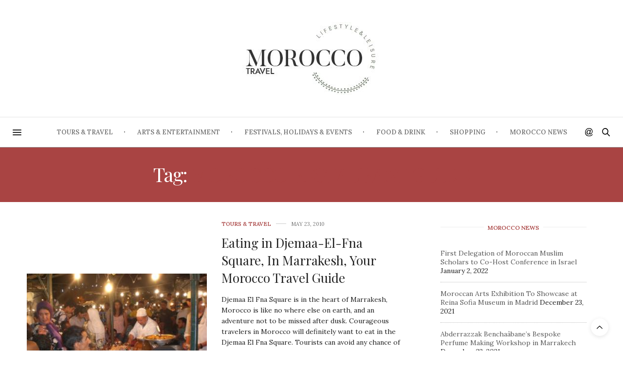

--- FILE ---
content_type: text/html; charset=UTF-8
request_url: https://moroccotravelblog.com/tag/morocco-restaurant-guide/
body_size: 21995
content:
<!doctype html>
<html lang="en-US" prefix="og: https://ogp.me/ns#">
<head>
	<meta charset="UTF-8">
	<meta name="viewport" content="width=device-width, initial-scale=1, maximum-scale=1, viewport-fit=cover">
	<link rel="profile" href="http://gmpg.org/xfn/11">
	<meta http-equiv="x-dns-prefetch-control" content="on">
	<link rel="dns-prefetch" href="//fonts.googleapis.com" />
	<link rel="dns-prefetch" href="//fonts.gstatic.com" />
	<link rel="dns-prefetch" href="//0.gravatar.com/" />
	<link rel="dns-prefetch" href="//2.gravatar.com/" />
	<link rel="dns-prefetch" href="//1.gravatar.com/" />
<!-- Search Engine Optimization by Rank Math - https://rankmath.com/ -->
<title>Morocco restaurant guide - Morocco Travel Blog</title>
<meta name="robots" content="follow, noindex"/>
<meta property="og:locale" content="en_US" />
<meta property="og:type" content="article" />
<meta property="og:title" content="Morocco restaurant guide - Morocco Travel Blog" />
<meta property="og:url" content="https://moroccotravelblog.com/tag/morocco-restaurant-guide/" />
<meta property="og:site_name" content="Morocco Travel Blog" />
<meta name="twitter:card" content="summary_large_image" />
<meta name="twitter:title" content="Morocco restaurant guide - Morocco Travel Blog" />
<meta name="twitter:label1" content="Posts" />
<meta name="twitter:data1" content="2" />
<script type="application/ld+json" class="rank-math-schema">{"@context":"https://schema.org","@graph":[{"@type":"TravelAgency","@id":"https://moroccotravelblog.com/#organization","name":"Morocco Travel Blog","url":"https://moroccotravelblog.com","openingHours":["Monday,Tuesday,Wednesday,Thursday,Friday,Saturday,Sunday 09:00-17:00"]},{"@type":"WebSite","@id":"https://moroccotravelblog.com/#website","url":"https://moroccotravelblog.com","name":"Morocco Travel Blog","publisher":{"@id":"https://moroccotravelblog.com/#organization"},"inLanguage":"en-US"},{"@type":"CollectionPage","@id":"https://moroccotravelblog.com/tag/morocco-restaurant-guide/#webpage","url":"https://moroccotravelblog.com/tag/morocco-restaurant-guide/","name":"Morocco restaurant guide - Morocco Travel Blog","isPartOf":{"@id":"https://moroccotravelblog.com/#website"},"inLanguage":"en-US"}]}</script>
<!-- /Rank Math WordPress SEO plugin -->

<link rel='dns-prefetch' href='//ssl.p.jwpcdn.com' />
<link rel='dns-prefetch' href='//cdn.plyr.io' />
<link rel='dns-prefetch' href='//fonts.googleapis.com' />
<link rel="alternate" type="application/rss+xml" title="Morocco Travel Blog &raquo; Feed" href="https://moroccotravelblog.com/feed/" />
<link rel="alternate" type="application/rss+xml" title="Morocco Travel Blog &raquo; Comments Feed" href="https://moroccotravelblog.com/comments/feed/" />
<link rel="preconnect" href="//fonts.gstatic.com/" crossorigin><link rel="alternate" type="application/rss+xml" title="Morocco Travel Blog &raquo; Morocco restaurant guide Tag Feed" href="https://moroccotravelblog.com/tag/morocco-restaurant-guide/feed/" />
<style id='wp-img-auto-sizes-contain-inline-css' type='text/css'>
img:is([sizes=auto i],[sizes^="auto," i]){contain-intrinsic-size:3000px 1500px}
/*# sourceURL=wp-img-auto-sizes-contain-inline-css */
</style>
<link rel='stylesheet' id='vcyt-font-awesome-css-css' href='https://moroccotravelblog.com/wp-content/plugins/vc-instagram-feed/inc/../assets/css/font-awesome.min.css?ver=6.9' media='all' />
<style id='wp-emoji-styles-inline-css' type='text/css'>

	img.wp-smiley, img.emoji {
		display: inline !important;
		border: none !important;
		box-shadow: none !important;
		height: 1em !important;
		width: 1em !important;
		margin: 0 0.07em !important;
		vertical-align: -0.1em !important;
		background: none !important;
		padding: 0 !important;
	}
/*# sourceURL=wp-emoji-styles-inline-css */
</style>
<link rel='stylesheet' id='orbit-montserrat-font-css' href='//fonts.googleapis.com/css?family=Montserrat%3A400%2C500%2C700' media='all' />
<link rel='stylesheet' id='orbit-open-sans-font-css' href='//fonts.googleapis.com/css?family=Open+Sans%3A400%2C300' media='all' />
<link rel='stylesheet' id='orbit-css' href='https://moroccotravelblog.com/wp-content/plugins/orbit/css/orbit.css?ver=6.9' media='all' />
<link rel='stylesheet' id='orbit-bootstrap-css' href='https://moroccotravelblog.com/wp-content/plugins/orbit/css/orbit-bootstrap.css?ver=6.9' media='all' />
<link rel='stylesheet' id='font-awesome-css' href='https://moroccotravelblog.com/wp-content/plugins/orbit/css/font-awesome.min.css?ver=6.9' media='all' />
<link rel='stylesheet' id='jltma-wpf-css' href='https://moroccotravelblog.com/wp-content/plugins/prettyphoto/css/prettyPhoto.css?ver=6.9' media='all' />
<link rel='stylesheet' id='thb-fa-css' href='https://moroccotravelblog.com/wp-content/themes/thevoux-wp/assets/css/font-awesome.min.css?ver=4.7.0' media='all' />
<link rel='stylesheet' id='thb-app-css' href='https://moroccotravelblog.com/wp-content/themes/thevoux-wp/assets/css/app.css?ver=6.9.0' media='all' />
<style id='thb-app-inline-css' type='text/css'>
body {font-family:Lora;}@media only screen and (min-width:40.063em) {.header .logo .logoimg {max-height:150px;}.header .logo .logoimg[src$=".svg"] {max-height:100%;height:150px;}}#mobile-menu .logoimg {max-height:50;}#mobile-menu .logoimg[src$=".svg"] {max-height:100%;height:50;}h1, h2, h3, h4, h5, h6, .mont, .wpcf7-response-output, label, .select-wrapper select, .wp-caption .wp-caption-text, .smalltitle, .toggle .title, q, blockquote p, cite, table tr th, table tr td, #footer.style3 .menu, #footer.style2 .menu, #footer.style4 .menu, .product-title, .social_bar, .widget.widget_socialcounter ul.style2 li {}input[type="submit"],.button,.btn,.thb-text-button {}em {}h1,.h1 {}h2 {}h3 {}h4 {}h5 {}h6 {}a,.header .nav_holder.dark .full-menu-container .full-menu > li > a:hover,.full-menu-container.light-menu-color .full-menu > li > a:hover,.full-menu-container .full-menu > li.active > a, .full-menu-container .full-menu > li.sfHover > a,.full-menu-container .full-menu > li > a:hover,.full-menu-container .full-menu > li.menu-item-has-children.menu-item-mega-parent .thb_mega_menu_holder .thb_mega_menu li.active a,.full-menu-container .full-menu > li.menu-item-has-children.menu-item-mega-parent .thb_mega_menu_holder .thb_mega_menu li.active a .fa,.post.featured-style4 .featured-title,.post-detail .article-tags a,.post .post-content .post-review .average,.post .post-content .post-review .thb-counter,#archive-title h1 span,.widget > strong.style1,.widget.widget_recent_entries ul li .url, .widget.widget_recent_comments ul li .url,.thb-mobile-menu li a.active,.thb-mobile-menu-secondary li a:hover,q, blockquote p,cite,.notification-box a:not(.button),.video_playlist .video_play.vertical.video-active,.video_playlist .video_play.vertical.video-active h6,.not-found p,.thb_tabs .tabs h6 a:hover,.thb_tabs .tabs dd.active h6 a,.cart_totals table tr.order-total td,.shop_table tbody tr td.order-status.approved,.shop_table tbody tr td.product-quantity .wishlist-in-stock,.shop_table tbody tr td.product-stock-status .wishlist-in-stock ,.payment_methods li .about_paypal,.place-order .terms label a,.woocommerce-MyAccount-navigation ul li:hover a, .woocommerce-MyAccount-navigation ul li.is-active a,.product .product-information .price > .amount,.product .product-information .price ins .amount,.product .product-information .wc-forward:hover,.product .product-information .product_meta > span a,.product .product-information .product_meta > span .sku,.woocommerce-tabs .wc-tabs li a:hover,.woocommerce-tabs .wc-tabs li.active a,.thb-selectionSharer a.email:hover,.widget ul.menu .current-menu-item>a,.btn.transparent-accent, .btn:focus.transparent-accent, .button.transparent-accent, input[type=submit].transparent-accent,.has-thb-accent-color,.wp-block-button .wp-block-button__link.has-thb-accent-color {color:#a94443;}.plyr__control--overlaid,.plyr--video .plyr__control.plyr__tab-focus, .plyr--video .plyr__control:hover, .plyr--video .plyr__control[aria-expanded=true] {background:#a94443;}.plyr--full-ui input[type=range] {color:#a94443;}.header-submenu-style2 .full-menu-container .full-menu > li.menu-item-has-children.menu-item-mega-parent .thb_mega_menu_holder,.custom_check + .custom_label:hover:before,.thb-pricing-table .thb-pricing-column.highlight-true .pricing-container,.woocommerce-MyAccount-navigation ul li:hover a, .woocommerce-MyAccount-navigation ul li.is-active a,.thb_3dimg:hover .image_link,.btn.transparent-accent, .btn:focus.transparent-accent, .button.transparent-accent, input[type=submit].transparent-accent,.posts.style13-posts .pagination ul .page-numbers:not(.dots):hover, .posts.style13-posts .pagination ul .page-numbers.current, .posts.style13-posts .pagination .nav-links .page-numbers:not(.dots):hover, .posts.style13-posts .pagination .nav-links .page-numbers.current {border-color:#a94443;}.header .social-holder .social_header:hover .social_icon,.thb_3dimg .title svg,.thb_3dimg .arrow svg {fill:#a94443;}.header .social-holder .quick_cart .float_count,.header.fixed .progress,.post .post-gallery.has-gallery:after,.post.featured-style4:hover .featured-title,.post-detail .post-detail-gallery .gallery-link:hover,.thb-progress span,#archive-title,.widget .count-image .count,.slick-nav:hover,.btn:not(.white):hover,.btn:not(.white):focus:hover,.button:not(.white):hover,input[type=submit]:not(.white):hover,.btn.accent,.btn:focus.accent,.button.accent,input[type=submit].accent,.custom_check + .custom_label:after,[class^="tag-link"]:hover, .tag-cloud-link:hover.category_container.style3:before,.highlight.accent,.video_playlist .video_play.video-active,.thb_tabs .tabs h6 a:after,.btn.transparent-accent:hover, .btn:focus.transparent-accent:hover, .button.transparent-accent:hover, input[type=submit].transparent-accent:hover,.thb-hotspot-container .thb-hotspot.pin-accent,.posts.style13-posts .pagination ul .page-numbers:not(.dots):hover, .posts.style13-posts .pagination ul .page-numbers.current, .posts.style13-posts .pagination .nav-links .page-numbers:not(.dots):hover, .posts.style13-posts .pagination .nav-links .page-numbers.current,.has-thb-accent-background-color,.wp-block-button .wp-block-button__link.has-thb-accent-background-color {background-color:#a94443;}.btn.accent:hover,.btn:focus.accent:hover,.button.accent:hover,input[type=submit].accent:hover {background-color:#983d3c;}.header-submenu-style2 .full-menu-container .full-menu > li.menu-item-has-children .sub-menu:not(.thb_mega_menu),.woocommerce-MyAccount-navigation ul li:hover + li a, .woocommerce-MyAccount-navigation ul li.is-active + li a {border-top-color:#a94443;}.woocommerce-tabs .wc-tabs li a:after {border-bottom-color:#a94443;}.header-submenu-style2 .full-menu-container .full-menu>li.menu-item-has-children .sub-menu:not(.thb_mega_menu),.header-submenu-style2 .full-menu-container .full-menu>li.menu-item-has-children.menu-item-mega-parent .thb_mega_menu_holder {border-top-color:#a94443;}.header-submenu-style3 .full-menu-container .full-menu>li.menu-item-has-children.menu-item-mega-parent .thb_mega_menu_holder .thb_mega_menu li.active a,.header-submenu-style3 .full-menu-container .full-menu > li.menu-item-has-children .sub-menu:not(.thb_mega_menu) li a:hover {background:rgba(169,68,67, 0.2);}.post.carousel-style12:hover {background:rgba(169,68,67, 0.1);}blockquote:before,blockquote:after {background:rgba(169,68,67, 0.2);}@media only screen and (max-width:40.063em) {.post.featured-style4 .featured-title,.post.category-widget-slider .featured-title {background:#a94443;}}.post .post-content p a { color:#a94443 !important; }.post .post-content p a:hover { color:#56bbbc !important; }.full-menu-container .full-menu > li > a { color:#767676 !important; }.full-menu-container .full-menu > li > a:hover { color:#5e5e5e !important; }.full-menu-container.light-menu-color .full-menu > li > a { color:#767676 !important; }.full-menu-container.light-menu-color .full-menu > li > a:hover { color:#5e5e5e !important; }.widget > strong {color:#a94443 !important;}.header.fixed .header_top .progress {background:#a94443;}.full-menu-container .full-menu > li > a,#footer.style2 .menu,#footer.style3 .menu,#footer.style4 .menu,#footer.style5 .menu {}.subheader-menu>li>a {}.full-menu-container .full-menu > li > a,#footer.style2 .menu,#footer.style3 .menu,#footer.style4 .menu,#footer.style5 .menu {}.thb-mobile-menu>li>a,.thb-mobile-menu-secondary li a {}.thb-mobile-menu .sub-menu li a {}.post .post-title h1 {}.post-links,.thb-post-top,.post-meta,.post-author,.post-title-bullets li button span {}.post-detail .post-content:before {}.social_bar ul li a {}#footer.style2 .menu,#footer.style3 .menu,#footer.style4 .menu,#footer.style5 .menu {}.post .thb-post-top .post-meta.style1 a.cat-morocco-travel-tips { color:#a34e4b; }.post .thb-post-top .post-meta.style2 a.cat-morocco-travel-tips { background-color:#a34e4b; }.post.post-carousel-style11 .post-meta.style2 a.cat-morocco-travel-tips { background-color:#a34e4b; }.post .post-content .category_title.catstyle-style6628 h2 a:hover { color:#a34e4b; }.post .thb-post-top .post-meta.style1 a.cat-moroccan-arts-entertainment { color:#444c38; }.post .thb-post-top .post-meta.style2 a.cat-moroccan-arts-entertainment { background-color:#444c38; }.post.post-carousel-style11 .post-meta.style2 a.cat-moroccan-arts-entertainment { background-color:#444c38; }.post .post-content .category_title.catstyle-style6633 h2 a:hover { color:#444c38; }.post-detail-style2-row .post-detail .post-title-container,.sidebar .sidebar_inner {background-color:#ffffff}.btn.large { height:auto; }.widget_latestimages .post .thb-post-top .post-meta {display:none !important;}.scalia_news-template-default aside.post-author {display:none;}#category-title {width:100%;padding:15px 0 17px;text-align:center;margin-bottom:40px;background-image:none !important;background-position:center center;background-color:#808b7a;}#category-title h1+p {display:none;}
/*# sourceURL=thb-app-inline-css */
</style>
<link rel='stylesheet' id='thb-style-css' href='https://moroccotravelblog.com/wp-content/themes/thevoux-wp-child/style.css?ver=6.9.0' media='all' />
<link rel='stylesheet' id='thb-google-fonts-css' href='https://fonts.googleapis.com/css?family=Lora%3A400%2C500%2C600%2C700%2C400i%2C500i%2C600i%2C700i%7CPlayfair+Display%3A400%2C500%2C600%2C700%2C800%2C900%2C400i%2C500i%2C600i%2C700i%2C800i%2C900i&#038;subset=latin&#038;display=swap&#038;ver=6.9.0' media='all' />
<link rel='stylesheet' id='beeteam_front_slick_css-css' href='https://moroccotravelblog.com/wp-content/plugins/JPS-Ajax-Post-Layout/library/slick/slick.css?ver=1.9.0' media='all' />
<link rel='stylesheet' id='beeteam_front_malihu_css-css' href='https://moroccotravelblog.com/wp-content/plugins/JPS-Ajax-Post-Layout/library/malihu/jquery.mCustomScrollbar.min.css?ver=1.9.0' media='all' />
<link rel='stylesheet' id='beeteam_front_animate_css-css' href='https://moroccotravelblog.com/wp-content/plugins/JPS-Ajax-Post-Layout/library/animate/animate.min.css?ver=1.9.0' media='all' />
<link rel='stylesheet' id='beeteam_front_rrssb_css-css' href='https://moroccotravelblog.com/wp-content/plugins/JPS-Ajax-Post-Layout/library/social-share-buttons/rrssb.css?ver=1.9.0' media='all' />
<link rel='stylesheet' id='beeteam_front_priority_css-css' href='https://moroccotravelblog.com/wp-content/plugins/JPS-Ajax-Post-Layout/library/priority-js/priority-nav-core.css?ver=1.9.0' media='all' />
<link rel='stylesheet' id='jps_bete_front_css-css' href='https://moroccotravelblog.com/wp-content/plugins/JPS-Ajax-Post-Layout/library/minify/core-min.css?ver=1.9.0' media='all' />
<script type="text/javascript" src="https://moroccotravelblog.com/wp-includes/js/jquery/jquery.min.js?ver=3.7.1" id="jquery-core-js"></script>
<script type="text/javascript" src="https://moroccotravelblog.com/wp-includes/js/jquery/jquery-migrate.min.js?ver=3.4.1" id="jquery-migrate-js"></script>
<script type="text/javascript" src="https://moroccotravelblog.com/wp-content/plugins/vc-instagram-feed/inc/../assets/js/isotope.pkgd.min.js?ver=6.9" id="svc-isotop-js-js"></script>
<script type="text/javascript" src="https://moroccotravelblog.com/wp-content/plugins/vc-instagram-feed/inc/../assets/js/imagesloaded.pkgd.min.js?ver=6.9" id="svc-imagesloaded-js-js"></script>
<script type="text/javascript" src="https://moroccotravelblog.com/wp-content/plugins/vc-instagram-feed/inc/../assets/js/moment.min.js?ver=6.9" id="moment-js-js"></script>
<script type="text/javascript" src="https://moroccotravelblog.com/wp-content/plugins/vc-instagram-feed/inc/../assets/js/instafeed.js?ver=6.9" id="instafeed-stream-js-js"></script>
<script type="text/javascript" src="https://moroccotravelblog.com/wp-content/plugins/vc-instagram-feed/inc/../assets/js/jquery.flexverticalcenter.js?ver=6.9" id="flexverticalcenter-js-js"></script>
<script type="text/javascript" src="https://ssl.p.jwpcdn.com/6/12/jwplayer.js?ver=6.9" id="jwplayer-js"></script>
<link rel="https://api.w.org/" href="https://moroccotravelblog.com/wp-json/" /><link rel="alternate" title="JSON" type="application/json" href="https://moroccotravelblog.com/wp-json/wp/v2/tags/7690" /><link rel="EditURI" type="application/rsd+xml" title="RSD" href="https://moroccotravelblog.com/xmlrpc.php?rsd" />
<meta name="generator" content="WordPress 6.9" />
<style type='text/css'>
						html body .bt368-nav-ptt[id^=jps_bete_] .bt-font-main-1 {font-family:=Actor;}
					</style><style type='text/css'>
						html body .bt368-nav-ptt[id^=jps_bete_] .bt-font-heading-1 {font-family:=Oswald;}
					</style><link rel="stylesheet" id="google-fonts-css" href="https://fonts.googleapis.com/css?family=https%3A%2F%2Ffonts.googleapis.com%2Fcss%3Ffamily%3DActor%7Chttps%3A%2F%2Ffonts.googleapis.com%2Fcss%3Ffamily%3DOswald%3A400%2C300%2C700" type="text/css" media="all" />							
			<style type='text/css'>								
				.bt368-nav-ptt[id^=jps_bete_]:not(.bt-entry-content) {color:#FFFFFF}
				.bt-white-div .bt368-nav-ptt[id^=jps_bete_]:not(.bt-entry-content),
				.bt368-nav-ptt[id^=jps_bete_]:not(.bt-entry-content) .bt-white-div{color:#464646;}
			</style>
			<svg xmlns="http://www.w3.org/2000/svg" style="display:none;">
					<symbol id="bete-awesome-svg-chat-bubble-two" viewBox="0 0 512 512">
						<path d="m201 110c-29 0-56 5-82 15c-25 9-45 23-60 40c-15 17-22 35-22 54c0 16 5 31 15 46c10 14 24 27 42 37l28 16l-10 24c6-4 12-7 18-11l12-9l15 3c15 3 30 4 44 4c29 0 57-5 82-15c25-10 45-23 60-40c15-17 23-35 23-55c0-19-8-37-23-54c-15-17-35-31-60-40c-25-10-53-15-82-15z m0-37c37 0 70 7 101 20c31 13 56 31 73 53c18 22 27 47 27 73c0 27-9 51-27 74c-17 22-42 40-73 53c-31 13-64 20-101 20c-16 0-33-2-50-5c-24 17-50 29-80 37c-6 1-15 3-24 4l-1 0c-2 0-4 0-6-2c-2-2-3-4-3-6c0-1 0-1 0-2c0-1 0-1 0-2c0 0 0-1 0-1l1-2c0 0 0 0 1-1c1-1 1-2 1-2c0 0 1 0 1-1c1-1 2-2 2-2c1-1 3-3 6-7c4-3 6-6 8-8c1-2 3-5 6-8c3-4 5-8 7-11c2-4 4-8 6-13c-24-14-42-31-56-51c-13-20-20-41-20-64c0-26 9-51 27-73c18-22 42-40 73-53c31-13 65-20 101-20z m235 334c2 5 4 9 6 13c2 4 4 7 7 11c3 3 5 6 6 8c2 2 4 5 8 8c3 4 5 6 6 8c1 0 1 0 2 1c0 1 1 1 1 1c0 1 1 1 1 2c0 0 1 1 1 1l1 2c0 0 0 0 0 1c1 2 1 2 0 2c0 0 0 1 0 2c0 3-2 5-4 6c-1 2-4 3-6 2c-9-1-18-2-24-4c-30-8-56-20-80-37c-17 3-34 5-50 5c-52 0-97-13-135-38c11 1 19 1 25 1c31 0 60-4 88-13c29-8 54-20 76-36c24-18 42-38 55-61c12-23 19-47 19-73c0-14-2-29-7-43c25 14 44 30 59 51c14 20 21 42 21 66c0 22-7 44-20 64c-14 20-32 36-56 50z"/>
					</symbol>
					
					<symbol id="bete-awesome-svg-eye" viewBox="0 0 512 512">
						<path d="m475 274c-29-45-65-78-108-101c11 20 17 42 17 65c0 35-13 65-38 90c-25 25-55 38-90 38c-35 0-65-13-90-38c-25-25-38-55-38-90c0-23 6-45 17-65c-43 23-79 56-108 101c25 39 57 70 95 94c38 23 79 34 124 34c45 0 86-11 124-34c38-24 70-55 95-94z m-205-109c0-4-2-7-4-10c-3-3-6-4-10-4c-24 0-44 8-61 25c-17 17-26 38-26 62c0 4 1 7 4 9c3 3 6 4 10 4c4 0 7-1 10-4c2-2 4-5 4-9c0-17 5-31 17-42c12-12 26-18 42-18c4 0 7-1 10-4c2-2 4-6 4-9z m242 109c0 7-2 13-6 20c-26 44-62 79-107 105c-45 27-93 40-143 40c-50 0-98-13-143-40c-45-26-81-61-107-105c-4-7-6-13-6-20c0-6 2-13 6-19c26-44 62-79 107-106c45-26 93-39 143-39c50 0 98 13 143 39c45 27 81 62 107 106c4 6 6 13 6 19z"/>
					</symbol>
					
					<symbol id="bete-awesome-svg-clock" viewBox="0 0 512 512">
						<path d="m293 155l0 128c0 3-1 5-3 7c-2 2-4 3-7 3l-91 0c-3 0-5-1-7-3c-1-2-2-4-2-7l0-18c0-3 1-5 2-6c2-2 4-3 7-3l64 0l0-101c0-2 1-4 3-6c1-2 3-3 6-3l18 0c3 0 5 1 7 3c2 2 3 4 3 6z m118 101c0-28-7-54-20-78c-14-24-33-43-57-57c-24-13-50-20-78-20c-28 0-54 7-78 20c-24 14-43 33-57 57c-13 24-20 50-20 78c0 28 7 54 20 78c14 24 33 43 57 57c24 13 50 20 78 20c28 0 54-7 78-20c24-14 43-33 57-57c13-24 20-50 20-78z m64 0c0 40-9 77-29 110c-20 34-46 60-80 80c-33 20-70 29-110 29c-40 0-77-9-110-29c-34-20-60-46-80-80c-20-33-29-70-29-110c0-40 9-77 29-110c20-34 46-60 80-80c33-20 70-29 110-29c40 0 77 9 110 29c34 20 60 46 80 80c20 33 29 70 29 110z"/>
					</symbol>
					
					<symbol id="bete-awesome-svg-hospital-square" viewBox="0 0 512 512">
						<path d="m402 274l0-36c0-5-2-10-5-13c-4-4-8-6-13-6l-91 0l0-91c0-5-2-9-6-13c-3-3-8-5-13-5l-36 0c-5 0-10 2-13 5c-4 4-6 8-6 13l0 91l-91 0c-5 0-9 2-13 6c-3 3-5 8-5 13l0 36c0 5 2 10 5 13c4 4 8 6 13 6l91 0l0 91c0 5 2 9 6 13c3 3 8 5 13 5l36 0c5 0 10-2 13-5c4-4 6-8 6-13l0-91l91 0c5 0 9-2 13-6c3-3 5-8 5-13z m73-155l0 274c0 23-8 42-24 58c-16 16-35 24-58 24l-274 0c-23 0-42-8-58-24c-16-16-24-35-24-58l0-274c0-23 8-42 24-58c16-16 35-24 58-24l274 0c23 0 42 8 58 24c16 16 24 35 24 58z"/>
					</symbol>
					
					<symbol id="bete-awesome-svg-user" viewBox="0 0 512 512">
						<path d="m457 401c0 23-7 41-21 55c-14 13-32 19-55 19l-250 0c-23 0-41-6-55-19c-14-14-21-32-21-55c0-10 0-20 1-29c1-10 2-20 4-31c2-11 4-22 7-31c3-10 8-19 13-28c5-9 11-17 17-23c7-7 15-12 25-16c9-3 20-5 32-5c1 0 5 2 12 6c6 4 13 9 21 14c8 5 18 9 31 13c13 4 25 6 38 6c13 0 25-2 38-6c13-4 23-8 31-13c8-5 15-10 21-14c7-4 11-6 12-6c12 0 23 2 32 5c10 4 18 9 25 16c6 6 12 14 17 23c5 9 10 18 13 28c3 9 5 20 7 31c2 11 3 21 4 31c1 9 1 19 1 29z m-91-255c0 31-11 56-32 78c-22 21-48 32-78 32c-30 0-56-11-78-32c-21-22-32-47-32-78c0-30 11-56 32-77c22-22 48-32 78-32c30 0 56 10 78 32c21 21 32 47 32 77z"/>
					</symbol>
					
					<symbol id="bete-awesome-svg-present-gift" viewBox="0 0 512 512">
						<path d="m302 387l0-204l-92 0l0 204c0 5 2 9 5 11c4 3 8 4 14 4l54 0c6 0 10-1 14-4c3-2 5-6 5-11z m-131-241l56 0l-36-46c-5-6-11-9-20-9c-7 0-14 3-19 8c-5 6-8 12-8 20c0 7 3 14 8 19c5 6 12 8 19 8z m197-27c0-8-3-14-8-20c-5-5-12-8-19-8c-9 0-15 3-20 9l-36 46l56 0c7 0 14-2 19-8c5-5 8-12 8-19z m107 73l0 91c0 3 0 5-2 7c-2 2-4 3-7 3l-27 0l0 118c0 8-3 15-8 20c-5 5-12 8-20 8l-310 0c-8 0-15-3-20-8c-5-5-8-12-8-20l0-118l-27 0c-3 0-5-1-7-3c-2-2-2-4-2-7l0-91c0-3 0-5 2-7c2-1 4-2 7-2l125 0c-17 0-32-6-45-19c-12-12-19-27-19-45c0-18 7-33 19-45c13-13 28-19 45-19c21 0 37 7 48 22l37 47l37-47c11-15 27-22 48-22c17 0 32 6 45 19c12 12 19 27 19 45c0 18-7 33-19 45c-13 13-28 19-45 19l125 0c3 0 5 1 7 2c2 2 2 4 2 7z"/>
					</symbol>
					
					<symbol id="bete-awesome-svg-facebook" viewBox="0 0 28 28">
						<path d="M26.4 0H2.6C1.714 0 0 1.715 0 2.6v23.8c0 .884 1.715 2.6 2.6 2.6h12.393V17.988h-3.996v-3.98h3.997v-3.062c0-3.746 2.835-5.97 6.177-5.97 1.6 0 2.444.173 2.845.226v3.792H21.18c-1.817 0-2.156.9-2.156 2.168v2.847h5.045l-.66 3.978h-4.386V29H26.4c.884 0 2.6-1.716 2.6-2.6V2.6c0-.885-1.716-2.6-2.6-2.6z" class="cls-2" fill-rule="evenodd" />
					</symbol>
					
					<symbol id="bete-awesome-svg-twitter" viewBox="0 0 28 28">
						<path d="M24.253 8.756C24.69 17.08 18.297 24.182 9.97 24.62c-3.122.162-6.22-.646-8.86-2.32 2.702.18 5.375-.648 7.507-2.32-2.072-.248-3.818-1.662-4.49-3.64.802.13 1.62.077 2.4-.154-2.482-.466-4.312-2.586-4.412-5.11.688.276 1.426.408 2.168.387-2.135-1.65-2.73-4.62-1.394-6.965C5.574 7.816 9.54 9.84 13.802 10.07c-.842-2.738.694-5.64 3.434-6.48 2.018-.624 4.212.043 5.546 1.682 1.186-.213 2.318-.662 3.33-1.317-.386 1.256-1.248 2.312-2.4 2.942 1.048-.106 2.07-.394 3.02-.85-.458 1.182-1.343 2.15-2.48 2.71z"/>
					</symbol>
					
					<symbol id="bete-awesome-svg-google-plus" viewBox="0 0 28 28">
						<path d="M14.703 15.854l-1.22-.948c-.37-.308-.88-.715-.88-1.46 0-.747.51-1.222.95-1.662 1.42-1.12 2.84-2.31 2.84-4.817 0-2.58-1.62-3.937-2.4-4.58h2.098l2.203-1.384h-6.67c-1.83 0-4.467.433-6.398 2.027C3.768 4.287 3.06 6.018 3.06 7.576c0 2.634 2.02 5.328 5.603 5.328.34 0 .71-.033 1.083-.068-.167.408-.336.748-.336 1.324 0 1.04.55 1.685 1.01 2.297-1.523.104-4.37.273-6.466 1.562-1.998 1.187-2.605 2.915-2.605 4.136 0 2.512 2.357 4.84 7.288 4.84 5.822 0 8.904-3.223 8.904-6.41.008-2.327-1.36-3.49-2.83-4.73h-.01zM10.27 11.95c-2.913 0-4.232-3.764-4.232-6.036 0-.884.168-1.797.744-2.51.543-.68 1.49-1.12 2.372-1.12 2.807 0 4.256 3.797 4.256 6.24 0 .613-.067 1.695-.845 2.48-.537.55-1.438.947-2.295.95v-.003zm.032 13.66c-3.62 0-5.957-1.733-5.957-4.143 0-2.408 2.165-3.223 2.91-3.492 1.422-.48 3.25-.545 3.556-.545.34 0 .52 0 .767.034 2.574 1.838 3.706 2.757 3.706 4.48-.002 2.072-1.736 3.664-4.982 3.648l.002.017zM23.254 11.89V8.52H21.57v3.37H18.2v1.714h3.367v3.4h1.684v-3.4h3.4V11.89"/>
					</symbol>
					
					<symbol id="bete-awesome-svg-pinterest" viewBox="0 0 28 28">
						<path d="M14.02 1.57c-7.06 0-12.784 5.723-12.784 12.785S6.96 27.14 14.02 27.14c7.062 0 12.786-5.725 12.786-12.785 0-7.06-5.724-12.785-12.785-12.785zm1.24 17.085c-1.16-.09-1.648-.666-2.558-1.22-.5 2.627-1.113 5.146-2.925 6.46-.56-3.972.822-6.952 1.462-10.117-1.094-1.84.13-5.545 2.437-4.632 2.837 1.123-2.458 6.842 1.1 7.557 3.71.744 5.226-6.44 2.924-8.775-3.324-3.374-9.677-.077-8.896 4.754.19 1.178 1.408 1.538.49 3.168-2.13-.472-2.764-2.15-2.683-4.388.132-3.662 3.292-6.227 6.46-6.582 4.008-.448 7.772 1.474 8.29 5.24.58 4.254-1.815 8.864-6.1 8.532v.003z"/>
					</symbol>
					
					<symbol id="bete-awesome-svg-tumblr" viewBox="0 0 510 510">
						<path d="M459,0H51C22.95,0,0,22.95,0,51v408c0,28.05,22.95,51,51,51h408c28.05,0,51-22.95,51-51V51C510,22.95,487.05,0,459,0zM357,229.5h-76.5c0,0,0,96.9,0,99.45c0,17.85,2.55,28.05,28.05,28.05c22.95,0,48.45,0,48.45,0v76.5c0,0-25.5,2.55-53.55,2.55c-66.3,0-99.45-40.8-99.45-86.7c0-30.6,0-119.85,0-119.85h-51v-71.4c61.2-5.1,66.3-51,71.4-81.6h56.1V153H357V229.5z"/>
					</symbol>
					
					<symbol id="bete-awesome-svg-linkedin" viewBox="0 0 28 28">
						<path d="M25.424 15.887v8.447h-4.896v-7.882c0-1.98-.71-3.33-2.48-3.33-1.354 0-2.158.91-2.514 1.802-.13.315-.162.753-.162 1.194v8.216h-4.9s.067-13.35 0-14.73h4.9v2.087c-.01.017-.023.033-.033.05h.032v-.05c.65-1.002 1.812-2.435 4.414-2.435 3.222 0 5.638 2.106 5.638 6.632zM5.348 2.5c-1.676 0-2.772 1.093-2.772 2.54 0 1.42 1.066 2.538 2.717 2.546h.032c1.71 0 2.77-1.132 2.77-2.546C8.056 3.593 7.02 2.5 5.344 2.5h.005zm-2.48 21.834h4.896V9.604H2.867v14.73z"/>
					</symbol>
					
					<symbol id="bete-awesome-svg-email" viewBox="0 0 28 28">
						<path d="M20.11 26.147c-2.335 1.05-4.36 1.4-7.124 1.4C6.524 27.548.84 22.916.84 15.284.84 7.343 6.602.45 15.4.45c6.854 0 11.8 4.7 11.8 11.252 0 5.684-3.193 9.265-7.398 9.3-1.83 0-3.153-.934-3.347-2.997h-.077c-1.208 1.986-2.96 2.997-5.023 2.997-2.532 0-4.36-1.868-4.36-5.062 0-4.75 3.503-9.07 9.11-9.07 1.713 0 3.7.4 4.6.972l-1.17 7.203c-.387 2.298-.115 3.3 1 3.4 1.674 0 3.774-2.102 3.774-6.58 0-5.06-3.27-8.994-9.304-8.994C9.05 2.87 3.83 7.545 3.83 14.97c0 6.5 4.2 10.2 10 10.202 1.987 0 4.09-.43 5.647-1.245l.634 2.22zM16.647 10.1c-.31-.078-.7-.155-1.207-.155-2.572 0-4.596 2.53-4.596 5.53 0 1.5.7 2.4 1.9 2.4 1.44 0 2.96-1.83 3.31-4.088l.592-3.72z"/>
					</symbol>
					
					<symbol id="bete-awesome-svg-calendar" viewBox="0 0 512 512">
						<path d="m55 475l82 0l0-82l-82 0z m100 0l92 0l0-82l-92 0z m-100-100l82 0l0-92l-82 0z m100 0l92 0l0-92l-92 0z m-100-110l82 0l0-82l-82 0z m210 210l92 0l0-82l-92 0z m-110-210l92 0l0-82l-92 0z m220 210l82 0l0-82l-82 0z m-110-100l92 0l0-92l-92 0z m-100-247l0-82c0-3-1-5-3-7c-2-2-4-2-7-2l-18 0c-2 0-4 0-6 2c-2 2-3 4-3 7l0 82c0 2 1 5 3 6c2 2 4 3 6 3l18 0c3 0 5-1 7-3c2-1 3-4 3-6z m210 247l82 0l0-92l-82 0z m-110-110l92 0l0-82l-92 0z m110 0l82 0l0-82l-82 0z m9-137l0-82c0-3-1-5-3-7c-2-2-4-2-6-2l-18 0c-3 0-5 0-7 2c-2 2-3 4-3 7l0 82c0 2 1 5 3 6c2 2 4 3 7 3l18 0c2 0 4-1 6-3c2-1 3-4 3-6z m110-18l0 365c0 10-4 19-11 26c-7 7-16 11-26 11l-402 0c-10 0-19-4-26-11c-7-7-11-16-11-26l0-365c0-10 4-19 11-26c7-7 16-11 26-11l36 0l0-27c0-13 5-24 14-33c9-9 20-13 32-13l18 0c13 0 24 4 33 13c9 9 13 20 13 33l0 27l110 0l0-27c0-13 4-24 13-33c9-9 20-13 33-13l18 0c12 0 23 4 32 13c9 9 14 20 14 33l0 27l36 0c10 0 19 4 26 11c7 7 11 16 11 26z"/>
					</symbol>
					
					<symbol id="bete-awesome-svg-folder-open" viewBox="0 0 512 512">
					  <path d="m501 271c0 5-3 11-8 18l-90 105c-7 9-18 17-32 23c-14 7-26 10-38 10l-290 0c-6 0-12-1-16-4c-5-2-8-6-8-11c0-6 3-12 9-18l89-105c8-10 19-17 32-24c14-6 27-9 39-9l290 0c6 0 11 1 16 3c5 3 7 7 7 12z m-91-92l0 43l-222 0c-17 0-34 4-53 13c-18 8-33 19-44 31l-89 106l-2 2c0-1 0-2 0-4c0-1 0-2 0-3l0-256c0-16 6-30 18-42c11-12 25-18 42-18l85 0c16 0 30 6 42 18c12 12 18 26 18 42l0 8l145 0c16 0 30 6 42 18c12 12 18 26 18 42z"/>
					</symbol>
					
					<symbol id="bete-awesome-svg-resize-expand" viewBox="0 0 512 512">
					  <path d="m252 302c0 2-1 4-3 6l-94 95l41 41c3 4 5 8 5 13c0 5-2 9-5 13c-4 4-8 5-13 5l-128 0c-5 0-9-1-13-5c-4-4-5-8-5-13l0-128c0-5 1-9 5-13c4-3 8-5 13-5c5 0 9 2 13 5l41 41l95-94c2-2 4-3 6-3c3 0 5 1 7 3l32 32c2 2 3 4 3 7z m223-247l0 128c0 5-1 9-5 13c-4 3-8 5-13 5c-5 0-9-2-13-5l-41-41l-95 94c-2 2-4 3-6 3c-3 0-5-1-7-3l-32-32c-2-2-3-4-3-7c0-2 1-4 3-6l94-95l-41-41c-3-4-5-8-5-13c0-5 2-9 5-13c4-4 8-5 13-5l128 0c5 0 9 1 13 5c4 4 5 8 5 13z"/>
					</symbol>
					
				</svg><script type="text/javascript">jwplayer.defaults = { "ph": 2 };</script>
            <script type="text/javascript">
            if (typeof(jwp6AddLoadEvent) == 'undefined') {
                function jwp6AddLoadEvent(func) {
                    var oldonload = window.onload;
                    if (typeof window.onload != 'function') {
                        window.onload = func;
                    } else {
                        window.onload = function() {
                            if (oldonload) {
                                oldonload();
                            }
                            func();
                        }
                    }
                }
            }
            </script>

                <style>
	.svc_social_stream_container{ display:none;}
	#loader {background-image: url("https://moroccotravelblog.com/wp-content/plugins/vc-instagram-feed/inc/../addons/social-stream/css/loader.GIF");}
	</style>
    <meta name="generator" content="Powered by WPBakery Page Builder - drag and drop page builder for WordPress."/>
		<style type="text/css" id="wp-custom-css">
			.grecaptcha-badge {display: none!important;}
.page-id-915 .grecaptcha-badge {
	display: block!important;
}		</style>
		<noscript><style> .wpb_animate_when_almost_visible { opacity: 1; }</style></noscript><link rel='stylesheet' id='js_composer_front-css' href='https://moroccotravelblog.com/wp-content/plugins/js_composer/assets/css/js_composer.min.css?ver=6.7.0' media='all' />
</head>
<body class="archive tag tag-morocco-restaurant-guide tag-7690 wp-theme-thevoux-wp wp-child-theme-thevoux-wp-child article-dropcap-on thb-borders-off thb-rounded-forms-off social_black-on header_submenu_color-light mobile_menu_animation- header-submenu-style1 thb-pinit-on thb-single-product-ajax-on wpb-js-composer js-comp-ver-6.7.0 vc_responsive">
			<div id="wrapper" class="thb-page-transition-on">
		<!-- Start Content Container -->
		<div id="content-container">
			<!-- Start Content Click Capture -->
			<div class="click-capture"></div>
			<!-- End Content Click Capture -->
									
<!-- Start Header -->
<header class="header fixed ">
	<div class="header_top cf">
		<div class="row full-width-row align-middle">
			<div class="small-3 medium-2 columns toggle-holder">
					<a href="#" class="mobile-toggle  small"><div><span></span><span></span><span></span></div></a>
				</div>
			<div class="small-6 medium-8 columns logo text-center active">
								<a href="https://moroccotravelblog.com/" class="logolink" title="Morocco Travel Blog">
					<img src="/wp-content/uploads/2019/06/mtb-logo-2019.jpg" class="logoimg" alt="Morocco Travel Blog"/>
				</a>
								</div>
			<div class="small-3 medium-2 columns text-right">
				<div class="social-holder style1">
					
	<aside class="social_header">
			<div>
					<a href="https://www.facebook.com/moroccotravelexploration/" class="facebook icon-1x" target="_blank"><i class="fa fa-facebook-official"></i></a>
								<a href="https://twitter.com/MoroccoTravels" class="twitter icon-1x" target="_blank"><i class="fa fa-twitter"></i></a>
								<a href="https://www.instagram.com/aleciathemoroccotraveler/" class="instagram icon-1x" target="_blank"><i class="fa fa-instagram"></i></a>
																			</div>
		<i class="social_toggle"><svg xmlns="http://www.w3.org/2000/svg" width="16.2" height="16.2" viewBox="0 0 16.2 16.2"><path d="M9 11.2c-.4.4-.8.8-1.2 1-.4.3-.9.4-1.4.4-.5 0-1-.1-1.5-.4-.5-.3-.8-.7-1.2-1.3-.2-.7-.4-1.4-.4-2.1 0-.9.2-1.8.7-2.6.5-.9 1-1.5 1.7-2s1.3-.7 2-.7c.5 0 1 .1 1.4.4.5.2.8.6 1.2 1.1l.3-1.3h1.5l-1.2 5.6c-.2.8-.3 1.2-.3 1.3 0 .2.1.3.2.4.1.1.3.2.4.2.3 0 .7-.2 1.2-.5.6-.5 1.2-1 1.5-1.8.4-.7.6-1.5.6-2.3 0-.9-.3-1.8-.7-2.6-.5-.8-1.2-1.5-2.2-1.9-1-.5-2-.8-3.2-.8-1.3 0-2.5.3-3.6.9-1.1.6-1.9 1.5-2.5 2.6-.6 1.1-.9 2.4-.9 3.7 0 1.4.3 2.5.9 3.5.6 1 1.5 1.7 2.6 2.2 1.1.5 2.4.7 3.8.7 1.5 0 2.7-.2 3.7-.7 1-.5 1.7-1.1 2.2-1.8h1.5c-.3.6-.8 1.2-1.5 1.8-.7.6-1.5 1.1-2.5 1.4-1 .4-2.1.5-3.5.5-1.3 0-2.4-.2-3.5-.5s-2-.8-2.7-1.4c-.7-.6-1.3-1.4-1.7-2.2-.4-1-.6-2.2-.6-3.4C.1 7.2.4 6 1 4.7c.7-1.5 1.7-2.6 2.9-3.4C5.2.5 6.7.1 8.5.1c1.4 0 2.7.3 3.8.8 1.1.6 2 1.4 2.6 2.5.5 1 .8 2 .8 3.1 0 1.6-.6 3-1.7 4.3-1 1.1-2.1 1.7-3.4 1.7-.4 0-.7-.1-.9-.2-.2-.1-.4-.3-.5-.5-.1-.1-.2-.3-.2-.6zM4.9 8.9c0 .8.2 1.3.5 1.8.4.4.8.6 1.3.6.3 0 .6-.1 1-.3.3-.2.7-.5 1-.8.3-.4.6-.8.8-1.4.2-.6.3-1.1.3-1.7 0-.8-.2-1.3-.6-1.8-.4-.4-.8-.6-1.4-.6-.4 0-.7.1-1 .3-.3.2-.6.5-.9.9-.3.4-.5.9-.7 1.5-.2.5-.3 1-.3 1.5z"/></svg></i>
		</aside>
							<aside class="quick_search">
		<svg xmlns="http://www.w3.org/2000/svg" version="1.1" class="search_icon" x="0" y="0" width="16.2" height="16.2" viewBox="0 0 16.2 16.2" enable-background="new 0 0 16.209 16.204" xml:space="preserve"><path d="M15.9 14.7l-4.3-4.3c0.9-1.1 1.4-2.5 1.4-4 0-3.5-2.9-6.4-6.4-6.4S0.1 3 0.1 6.5c0 3.5 2.9 6.4 6.4 6.4 1.4 0 2.8-0.5 3.9-1.3l4.4 4.3c0.2 0.2 0.4 0.2 0.6 0.2 0.2 0 0.4-0.1 0.6-0.2C16.2 15.6 16.2 15.1 15.9 14.7zM1.7 6.5c0-2.6 2.2-4.8 4.8-4.8s4.8 2.1 4.8 4.8c0 2.6-2.2 4.8-4.8 4.8S1.7 9.1 1.7 6.5z"/></svg>		<form role="search" method="get" class="searchform" action="https://moroccotravelblog.com/">
	<label for="search-form-1" class="screen-reader-text">Search for:</label>
	<input type="text" id="search-form-1" class="search-field" value="" name="s" />
</form>
	</aside>
										</div>
			</div>
		</div>
				<span class="progress"></span>
			</div>
			<div class="nav_holder show-for-large">
			<nav class="full-menu-container text-center">
									<ul id="menu-categories" class="full-menu nav submenu-style-style1"><li id="menu-item-20841" class="menu-item menu-item-type-taxonomy menu-item-object-category menu-item-20841"><a href="https://moroccotravelblog.com/category/tours-travel/">Tours &#038; Travel</a></li>
<li id="menu-item-20840" class="menu-item menu-item-type-taxonomy menu-item-object-category menu-item-20840"><a href="https://moroccotravelblog.com/category/arts-entertainment/">Arts &#038; Entertainment</a></li>
<li id="menu-item-20838" class="Festivals Holidays menu-item menu-item-type-taxonomy menu-item-object-category menu-item-20838"><a href="https://moroccotravelblog.com/category/festivals-holidays-events/">FESTIVALS, HOLIDAYS &#038; EVENTS</a></li>
<li id="menu-item-20837" class="menu-item menu-item-type-taxonomy menu-item-object-category menu-item-20837"><a href="https://moroccotravelblog.com/category/food-drink-agriculture/">Food &#038; Drink</a></li>
<li id="menu-item-20839" class="menu-item menu-item-type-taxonomy menu-item-object-category menu-item-20839"><a href="https://moroccotravelblog.com/category/shopping-business/">Shopping</a></li>
<li id="menu-item-19770" class="menu-item menu-item-type-post_type menu-item-object-page menu-item-19770"><a href="https://moroccotravelblog.com/scalia_news/">Morocco News</a></li>
</ul>							</nav>
		</div>
	</header>
<!-- End Header -->
			
<!-- Start Header -->

<div class="header_holder ">
<header class="header style6 ">
	<div class="header_top cf">
				<div class="row full-width-row">
			<div class="small-12 columns logo">
				<a href="https://moroccotravelblog.com/" class="logolink" title="Morocco Travel Blog">
					<img src="/wp-content/uploads/2019/06/mtb-logo-2019.jpg" class="logoimg" alt="Morocco Travel Blog"/>
				</a>
			</div>
		</div>
	</div>
			<div class="nav_holder light">
			<div class="row full-width-row">
				<div class="small-12 columns">
					<div class="center-column">
						<div class="toggle-holder">
								<a href="#" class="mobile-toggle  small"><div><span></span><span></span><span></span></div></a>
							</div>
						<nav class="full-menu-container centered-menu show-for-large">
								<ul id="menu-categories-1" class="full-menu nav submenu-style-style1"><li class="menu-item menu-item-type-taxonomy menu-item-object-category menu-item-20841"><a href="https://moroccotravelblog.com/category/tours-travel/">Tours &#038; Travel</a></li>
<li class="menu-item menu-item-type-taxonomy menu-item-object-category menu-item-20840"><a href="https://moroccotravelblog.com/category/arts-entertainment/">Arts &#038; Entertainment</a></li>
<li class="Festivals Holidays menu-item menu-item-type-taxonomy menu-item-object-category menu-item-20838"><a href="https://moroccotravelblog.com/category/festivals-holidays-events/">FESTIVALS, HOLIDAYS &#038; EVENTS</a></li>
<li class="menu-item menu-item-type-taxonomy menu-item-object-category menu-item-20837"><a href="https://moroccotravelblog.com/category/food-drink-agriculture/">Food &#038; Drink</a></li>
<li class="menu-item menu-item-type-taxonomy menu-item-object-category menu-item-20839"><a href="https://moroccotravelblog.com/category/shopping-business/">Shopping</a></li>
<li class="menu-item menu-item-type-post_type menu-item-object-page menu-item-19770"><a href="https://moroccotravelblog.com/scalia_news/">Morocco News</a></li>
</ul>							</nav>
						<div class="social-holder style1">
							
	<aside class="social_header">
			<div>
					<a href="https://www.facebook.com/moroccotravelexploration/" class="facebook icon-1x" target="_blank"><i class="fa fa-facebook-official"></i></a>
								<a href="https://twitter.com/MoroccoTravels" class="twitter icon-1x" target="_blank"><i class="fa fa-twitter"></i></a>
								<a href="https://www.instagram.com/aleciathemoroccotraveler/" class="instagram icon-1x" target="_blank"><i class="fa fa-instagram"></i></a>
																			</div>
		<i class="social_toggle"><svg xmlns="http://www.w3.org/2000/svg" width="16.2" height="16.2" viewBox="0 0 16.2 16.2"><path d="M9 11.2c-.4.4-.8.8-1.2 1-.4.3-.9.4-1.4.4-.5 0-1-.1-1.5-.4-.5-.3-.8-.7-1.2-1.3-.2-.7-.4-1.4-.4-2.1 0-.9.2-1.8.7-2.6.5-.9 1-1.5 1.7-2s1.3-.7 2-.7c.5 0 1 .1 1.4.4.5.2.8.6 1.2 1.1l.3-1.3h1.5l-1.2 5.6c-.2.8-.3 1.2-.3 1.3 0 .2.1.3.2.4.1.1.3.2.4.2.3 0 .7-.2 1.2-.5.6-.5 1.2-1 1.5-1.8.4-.7.6-1.5.6-2.3 0-.9-.3-1.8-.7-2.6-.5-.8-1.2-1.5-2.2-1.9-1-.5-2-.8-3.2-.8-1.3 0-2.5.3-3.6.9-1.1.6-1.9 1.5-2.5 2.6-.6 1.1-.9 2.4-.9 3.7 0 1.4.3 2.5.9 3.5.6 1 1.5 1.7 2.6 2.2 1.1.5 2.4.7 3.8.7 1.5 0 2.7-.2 3.7-.7 1-.5 1.7-1.1 2.2-1.8h1.5c-.3.6-.8 1.2-1.5 1.8-.7.6-1.5 1.1-2.5 1.4-1 .4-2.1.5-3.5.5-1.3 0-2.4-.2-3.5-.5s-2-.8-2.7-1.4c-.7-.6-1.3-1.4-1.7-2.2-.4-1-.6-2.2-.6-3.4C.1 7.2.4 6 1 4.7c.7-1.5 1.7-2.6 2.9-3.4C5.2.5 6.7.1 8.5.1c1.4 0 2.7.3 3.8.8 1.1.6 2 1.4 2.6 2.5.5 1 .8 2 .8 3.1 0 1.6-.6 3-1.7 4.3-1 1.1-2.1 1.7-3.4 1.7-.4 0-.7-.1-.9-.2-.2-.1-.4-.3-.5-.5-.1-.1-.2-.3-.2-.6zM4.9 8.9c0 .8.2 1.3.5 1.8.4.4.8.6 1.3.6.3 0 .6-.1 1-.3.3-.2.7-.5 1-.8.3-.4.6-.8.8-1.4.2-.6.3-1.1.3-1.7 0-.8-.2-1.3-.6-1.8-.4-.4-.8-.6-1.4-.6-.4 0-.7.1-1 .3-.3.2-.6.5-.9.9-.3.4-.5.9-.7 1.5-.2.5-.3 1-.3 1.5z"/></svg></i>
		</aside>
		<aside class="quick_search">
		<svg xmlns="http://www.w3.org/2000/svg" version="1.1" class="search_icon" x="0" y="0" width="16.2" height="16.2" viewBox="0 0 16.2 16.2" enable-background="new 0 0 16.209 16.204" xml:space="preserve"><path d="M15.9 14.7l-4.3-4.3c0.9-1.1 1.4-2.5 1.4-4 0-3.5-2.9-6.4-6.4-6.4S0.1 3 0.1 6.5c0 3.5 2.9 6.4 6.4 6.4 1.4 0 2.8-0.5 3.9-1.3l4.4 4.3c0.2 0.2 0.4 0.2 0.6 0.2 0.2 0 0.4-0.1 0.6-0.2C16.2 15.6 16.2 15.1 15.9 14.7zM1.7 6.5c0-2.6 2.2-4.8 4.8-4.8s4.8 2.1 4.8 4.8c0 2.6-2.2 4.8-4.8 4.8S1.7 9.1 1.7 6.5z"/></svg>		<form role="search" method="get" class="searchform" action="https://moroccotravelblog.com/">
	<label for="search-form-2" class="screen-reader-text">Search for:</label>
	<input type="text" id="search-form-2" class="search-field" value="" name="s" />
</form>
	</aside>
							</div>
					</div>
				</div>
			</div>
		</div>
	</header>
</div>
<!-- End Header -->
			<div role="main" class="cf">
<!-- Start Archive title -->
<div id="archive-title">
	<div class="row">
		<div class="small-12 medium-10 large-8 medium-centered columns">
			<h1>
				Tag: <span>Morocco restaurant guide</span>			</h1>
					</div>
	</div>
</div>
<!-- End Archive title -->
<div class="row archive-page-container">
	<div class="small-12 medium-8 columns">
								<article itemscope itemtype="http://schema.org/Article" class="post style1  post-1929 post type-post status-publish format-standard has-post-thumbnail hentry category-tours-travel tag-food-tours tag-cooking-class tag-travel-exploration tag-adventure-tours-morocco tag-authentic-moroccan-cuisine tag-authentic-morocco-tours-2 tag-best-places-to-eat-in-marrakech tag-best-restaurants-in-marrakech tag-best-restaurants-in-morocco tag-cafe-argana tag-dining-experience-in-marrakech tag-dining-in-marrakesh tag-djemaa-el-fna-square-at-night tag-eating-in-djemaa-el-fna-square-in-marrakech tag-eating-snails-in-morocco tag-holiday-in-marrakech tag-marrakech-haute-cuisine tag-marrakesh tag-marrakesh-souks-3 tag-moroccan-cooking tag-moroccan-food tag-moroccan-meal tag-moroccan-recipes tag-moroccan-salads tag-moroccan-traditional-cuisine tag-morocco-holidays tag-morocco-private-tours tag-morocco-restaurant-guide tag-morocco-travel tag-morocco-vacations tag-sahara-desert-tours tag-sheepsheads tag-tourism-in-marrakesh-morocco-tours tag-travel-to-marrakech tag-travel-to-morocco tag-where-to-eat-in-morocco">
	<div class="row align-middle">
		<div class="small-12 medium-5 large-6 columns">
						<figure class="post-gallery">
								<a href="https://moroccotravelblog.com/2010/05/23/eating-in-djemaa-el-fna-square-in-marrakesh-your-morocco-travel-guide/" title="Eating in Djemaa-El-Fna Square, In Marrakesh, Your Morocco Travel Guide"><img width="300" height="225" src="https://moroccotravelblog.com/wp-content/uploads/2016/02/cimg3622.jpg" class="attachment-thevoux-style1-2x size-thevoux-style1-2x thb-lazyload lazyload wp-post-image" alt="" decoding="async" fetchpriority="high" sizes="(max-width: 300px) 100vw, 300px" data-src="https://moroccotravelblog.com/wp-content/uploads/2016/02/cimg3622.jpg" data-sizes="auto" data-srcset="https://moroccotravelblog.com/wp-content/uploads/2016/02/cimg3622.jpg 300w, https://moroccotravelblog.com/wp-content/uploads/2016/02/cimg3622-150x113.jpg 150w" /></a>
			</figure>
					</div>
		<div class="small-12 medium-7 large-6 columns">
			<div class="thb-post-style1-content">
					<div class="thb-post-top">
				<aside class="post-meta style1">
			<a href="https://moroccotravelblog.com/category/tours-travel/" class="cat-tours-travel" aria-label="TOURS &amp; TRAVEL">TOURS &amp; TRAVEL</a>		</aside>
							<aside class="post-date">
				May 23, 2010			</aside>
			</div>
					<div class="post-title"><h3 itemprop="headline"><a href="https://moroccotravelblog.com/2010/05/23/eating-in-djemaa-el-fna-square-in-marrakesh-your-morocco-travel-guide/" title="Eating in Djemaa-El-Fna Square, In Marrakesh, Your Morocco Travel Guide">Eating in Djemaa-El-Fna Square, In Marrakesh, Your Morocco Travel Guide</a></h3></div>								<div class="post-content small">
					<p>Djemaa El Fna Square is in the heart of Marrakesh, Morocco is like no where else on earth, and an adventure not to be missed after dusk.  Courageous travelers in Morocco will definitely want to eat in the Djemaa El Fna Square.  Tourists can avoid any chance of illness simply by sticking to foods that are actually cooked in front of them, and passed over to be eaten off of a clean paper.  The Moroccan family in the photo above is waiting for their main course to come out of the cooking pot in front of them.Whether you choose to eat or not, just a stroll through the Djemaa El Fna Square in the evening can provide some very unique photo opportunities.</p>
					<footer class="post-links">
	<a href="https://moroccotravelblog.com/2010/05/23/eating-in-djemaa-el-fna-square-in-marrakesh-your-morocco-travel-guide/#respond" title="Eating in Djemaa-El-Fna Square, In Marrakesh, Your Morocco Travel Guide" class="post-link comment-link"><svg version="1.1" xmlns="http://www.w3.org/2000/svg" xmlns:xlink="http://www.w3.org/1999/xlink" x="0px" y="0px" width="13px" height="13.091px" viewBox="0 0 13 13.091" enable-background="new 0 0 13 13.091" xml:space="preserve">
<path d="M13,0.919v9.188c0,0.504-0.413,0.918-0.92,0.918H6.408l-2.136,1.838C3.999,13.094,3.62,13.166,3.284,13
	c-0.321-0.137-0.528-0.461-0.528-0.826v-1.148H0.919C0.413,11.025,0,10.611,0,10.107V0.919C0,0.414,0.413,0,0.919,0H12.08
	C12.587,0,13,0.414,13,0.919z M12.08,0.919H0.919v9.188h2.756v2.066l2.389-2.066h6.017V0.919z"/>
</svg></a> 
	<aside class="share-article-loop share-link post-link">
					<svg version="1.1" xmlns="http://www.w3.org/2000/svg" xmlns:xlink="http://www.w3.org/1999/xlink" x="0px" y="0px" width="14px" height="15px" viewBox="0 0 14 15" enable-background="new 0 0 14 15" xml:space="preserve"><path d="M12,4h-2v1h2v9H1V5h2V4H1C0.326,4,0,4.298,0,5v8.729C0,14.43,0.546,15,1.219,15h10.562C12.454,15,13,14.432,13,13.729V5
			C13,4.299,12.674,4,12,4z M4.88,2.848l1.162-1.214v6.78c0,0.265,0.205,0.479,0.458,0.479s0.458-0.215,0.458-0.479v-6.78
			L8.12,2.848c0.179,0.188,0.47,0.188,0.648,0c0.179-0.187,0.179-0.49,0-0.676L6.824,0.14c-0.18-0.187-0.47-0.187-0.648,0
			L4.231,2.172c-0.179,0.186-0.179,0.489,0,0.676C4.41,3.035,4.7,3.035,4.88,2.848z"/></svg>					<a href="https://www.facebook.com/sharer.php?u=https://moroccotravelblog.com/2010/05/23/eating-in-djemaa-el-fna-square-in-marrakesh-your-morocco-travel-guide/" rel="noreferrer" class="boxed-icon fill social facebook">
				<i class="fa fa-facebook"></i>
			</a>
					<a href="https://twitter.com/intent/tweet?text=Eating%20in%20Djemaa-El-Fna%20Square%2C%20In%20Marrakesh%2C%20Your%20Morocco%20Travel%20Guide&#038;via=MoroccoTravels&#038;url=https://moroccotravelblog.com/2010/05/23/eating-in-djemaa-el-fna-square-in-marrakesh-your-morocco-travel-guide/" rel="noreferrer" class="boxed-icon fill social twitter">
				<i class="fa fa-twitter"></i>
			</a>
					<a href="https://pinterest.com/pin/create/bookmarklet/?url=https://moroccotravelblog.com/2010/05/23/eating-in-djemaa-el-fna-square-in-marrakesh-your-morocco-travel-guide/&#038;media=https://moroccotravelblog.com/wp-content/uploads/2016/02/cimg3622.jpg" rel="noreferrer" class="boxed-icon fill social pinterest">
				<i class="fa fa-pinterest"></i>
			</a>
					<a href="mailto:?subject=Eating%20in%20Djemaa-El-Fna%20Square%2C%20In%20Marrakesh%2C%20Your%20Morocco%20Travel%20Guide&#038;body=Eating%20in%20Djemaa-El-Fna%20Square%2C%20In%20Marrakesh%2C%20Your%20Morocco%20Travel%20Guide%20https://moroccotravelblog.com/2010/05/23/eating-in-djemaa-el-fna-square-in-marrakesh-your-morocco-travel-guide/" rel="noreferrer" class="boxed-icon fill social email">
				<i class="fa fa-envelope-o"></i>
			</a>
					</aside>
		<span>1 Shares</span>
	</footer>
				</div>
			</div>
		</div>
	</div>
		<aside class="post-bottom-meta hide">
		<meta itemprop="mainEntityOfPage" content="https://moroccotravelblog.com/2010/05/23/eating-in-djemaa-el-fna-square-in-marrakesh-your-morocco-travel-guide/">
		<span class="vcard author" itemprop="author" content="Alecia Cohen">
			<span class="fn">Alecia Cohen</span>
		</span>
		<time class="time publised entry-date" datetime="2010-05-23T04:30:10+00:00" itemprop="datePublished" content="2010-05-23T04:30:10+00:00">May 23, 2010</time>
		<meta itemprop="dateModified" class="updated" content="2019-12-29T14:43:13+00:00">
		<span itemprop="publisher" itemscope itemtype="https://schema.org/Organization">
			<meta itemprop="name" content="Morocco Travel Blog">
			<span itemprop="logo" itemscope itemtype="https://schema.org/ImageObject">
				<meta itemprop="url" content="https://moroccotravelblog.com/wp-content/themes/thevoux-wp/assets/img/logo.png">
			</span>
		</span>
					<span itemprop="image" itemscope itemtype="http://schema.org/ImageObject">
				<meta itemprop="url" content="https://moroccotravelblog.com/wp-content/uploads/2016/02/cimg3622.jpg">
				<meta itemprop="width" content="300" />
				<meta itemprop="height" content="225" />
			</span>
			</aside>
	</article>
									<article itemscope itemtype="http://schema.org/Article" class="post style1  post-1749 post type-post status-publish format-standard has-post-thumbnail hentry category-morocco-travel-tips tag-tours-to-morocco tag-4x4-desert-excursions tag-best-restaurants-in-essaouira tag-best-restaurants-in-fes tag-best-restaurants-in-marrakech tag-best-restaurants-in-morocco tag-dining-experience-in-essaouira tag-dining-experience-in-fes tag-dining-experience-in-marrakech tag-essaouira-haute-cuisine tag-essaouira-restaurants tag-fes-haute-cuisine tag-fes-restaurant-guide tag-fes-restaurants tag-marrakech-haute-cuisine tag-marrakech-restaurant-guide tag-marrakech-restaurants tag-morocco-holidays tag-morocco-restaurant-guide tag-morocco-travel tag-morocco-vacations tag-restaurants-in-essaouira tag-restaurants-in-fes tag-restaurants-in-marrakech tag-where-to-eat-in-essaouira tag-where-to-eat-in-fes tag-where-to-eat-in-marrakech tag-where-to-eat-in-morocco">
	<div class="row align-middle">
		<div class="small-12 medium-5 large-6 columns">
						<figure class="post-gallery">
								<a href="https://moroccotravelblog.com/2010/01/10/best-restaurants-in-marrakech-fes-essaouira-come-travel-to-morocco-with-us-your-morocco-travel-guide/" title="Best Restaurants in Marrakech, Fes &#038; Essaouira Come Travel to Morocco With Us, Your Morocco Travel Guide"><img width="450" height="344" src="https://moroccotravelblog.com/wp-content/uploads/2016/02/Tajine.jpg" class="attachment-thevoux-style1-2x size-thevoux-style1-2x thb-lazyload lazyload wp-post-image" alt="" decoding="async" sizes="(max-width: 450px) 100vw, 450px" data-src="https://moroccotravelblog.com/wp-content/uploads/2016/02/Tajine.jpg" data-sizes="auto" data-srcset="https://moroccotravelblog.com/wp-content/uploads/2016/02/Tajine.jpg 450w, https://moroccotravelblog.com/wp-content/uploads/2016/02/Tajine-150x115.jpg 150w, https://moroccotravelblog.com/wp-content/uploads/2016/02/Tajine-435x333.jpg 435w" /></a>
			</figure>
					</div>
		<div class="small-12 medium-7 large-6 columns">
			<div class="thb-post-style1-content">
					<div class="thb-post-top">
				<aside class="post-meta style1">
			<a href="https://moroccotravelblog.com/category/tours-travel/morocco-travel-tips/" class="cat-morocco-travel-tips" aria-label="Morocco Travel Tips">Morocco Travel Tips</a>		</aside>
							<aside class="post-date">
				January 10, 2010			</aside>
			</div>
					<div class="post-title"><h3 itemprop="headline"><a href="https://moroccotravelblog.com/2010/01/10/best-restaurants-in-marrakech-fes-essaouira-come-travel-to-morocco-with-us-your-morocco-travel-guide/" title="Best Restaurants in Marrakech, Fes &#038; Essaouira Come Travel to Morocco With Us, Your Morocco Travel Guide">Best Restaurants in Marrakech, Fes &#038; Essaouira Come Travel to Morocco With Us, Your Morocco Travel Guide</a></h3></div>								<div class="post-content small">
					<p>If you are in the process of planning a vacation to Morocco for Spring 2010 or aMorocco tour, then it is important to have your finger on the pulse of the best restaurants and haute cuisine in Marrakech, Fes and Essaouira. Eating in Morocco is an experience that is second to none when Moroccan travelers pair their choice of a Morocco Travel agency with a uniquely Moroccan dining experience and stay in Moroccan Riads or Moroccan Hotels that have been hand selected by Moroccan Travel Specialists. When traveling to Morocco why not ask the experts of Morocco Travel and you will then be guaranteed to discover the best of Morocco.</p>
					<footer class="post-links">
	<a href="https://moroccotravelblog.com/2010/01/10/best-restaurants-in-marrakech-fes-essaouira-come-travel-to-morocco-with-us-your-morocco-travel-guide/#respond" title="Best Restaurants in Marrakech, Fes &#038; Essaouira Come Travel to Morocco With Us, Your Morocco Travel Guide" class="post-link comment-link"><svg version="1.1" xmlns="http://www.w3.org/2000/svg" xmlns:xlink="http://www.w3.org/1999/xlink" x="0px" y="0px" width="13px" height="13.091px" viewBox="0 0 13 13.091" enable-background="new 0 0 13 13.091" xml:space="preserve">
<path d="M13,0.919v9.188c0,0.504-0.413,0.918-0.92,0.918H6.408l-2.136,1.838C3.999,13.094,3.62,13.166,3.284,13
	c-0.321-0.137-0.528-0.461-0.528-0.826v-1.148H0.919C0.413,11.025,0,10.611,0,10.107V0.919C0,0.414,0.413,0,0.919,0H12.08
	C12.587,0,13,0.414,13,0.919z M12.08,0.919H0.919v9.188h2.756v2.066l2.389-2.066h6.017V0.919z"/>
</svg></a> 
	<aside class="share-article-loop share-link post-link">
					<svg version="1.1" xmlns="http://www.w3.org/2000/svg" xmlns:xlink="http://www.w3.org/1999/xlink" x="0px" y="0px" width="14px" height="15px" viewBox="0 0 14 15" enable-background="new 0 0 14 15" xml:space="preserve"><path d="M12,4h-2v1h2v9H1V5h2V4H1C0.326,4,0,4.298,0,5v8.729C0,14.43,0.546,15,1.219,15h10.562C12.454,15,13,14.432,13,13.729V5
			C13,4.299,12.674,4,12,4z M4.88,2.848l1.162-1.214v6.78c0,0.265,0.205,0.479,0.458,0.479s0.458-0.215,0.458-0.479v-6.78
			L8.12,2.848c0.179,0.188,0.47,0.188,0.648,0c0.179-0.187,0.179-0.49,0-0.676L6.824,0.14c-0.18-0.187-0.47-0.187-0.648,0
			L4.231,2.172c-0.179,0.186-0.179,0.489,0,0.676C4.41,3.035,4.7,3.035,4.88,2.848z"/></svg>					<a href="https://www.facebook.com/sharer.php?u=https://moroccotravelblog.com/2010/01/10/best-restaurants-in-marrakech-fes-essaouira-come-travel-to-morocco-with-us-your-morocco-travel-guide/" rel="noreferrer" class="boxed-icon fill social facebook">
				<i class="fa fa-facebook"></i>
			</a>
					<a href="https://twitter.com/intent/tweet?text=Best%20Restaurants%20in%20Marrakech%2C%20Fes%20%26%23038%3B%20Essaouira%20Come%20Travel%20to%20Morocco%20With%20Us%2C%20Your%20Morocco%20Travel%20Guide&#038;via=MoroccoTravels&#038;url=https://moroccotravelblog.com/2010/01/10/best-restaurants-in-marrakech-fes-essaouira-come-travel-to-morocco-with-us-your-morocco-travel-guide/" rel="noreferrer" class="boxed-icon fill social twitter">
				<i class="fa fa-twitter"></i>
			</a>
					<a href="https://pinterest.com/pin/create/bookmarklet/?url=https://moroccotravelblog.com/2010/01/10/best-restaurants-in-marrakech-fes-essaouira-come-travel-to-morocco-with-us-your-morocco-travel-guide/&#038;media=https://moroccotravelblog.com/wp-content/uploads/2016/02/Tajine.jpg" rel="noreferrer" class="boxed-icon fill social pinterest">
				<i class="fa fa-pinterest"></i>
			</a>
					<a href="mailto:?subject=Best%20Restaurants%20in%20Marrakech%2C%20Fes%20%26%23038%3B%20Essaouira%20Come%20Travel%20to%20Morocco%20With%20Us%2C%20Your%20Morocco%20Travel%20Guide&#038;body=Best%20Restaurants%20in%20Marrakech%2C%20Fes%20%26%23038%3B%20Essaouira%20Come%20Travel%20to%20Morocco%20With%20Us%2C%20Your%20Morocco%20Travel%20Guide%20https://moroccotravelblog.com/2010/01/10/best-restaurants-in-marrakech-fes-essaouira-come-travel-to-morocco-with-us-your-morocco-travel-guide/" rel="noreferrer" class="boxed-icon fill social email">
				<i class="fa fa-envelope-o"></i>
			</a>
					</aside>
		<span>1 Shares</span>
	</footer>
				</div>
			</div>
		</div>
	</div>
		<aside class="post-bottom-meta hide">
		<meta itemprop="mainEntityOfPage" content="https://moroccotravelblog.com/2010/01/10/best-restaurants-in-marrakech-fes-essaouira-come-travel-to-morocco-with-us-your-morocco-travel-guide/">
		<span class="vcard author" itemprop="author" content="Alecia Cohen">
			<span class="fn">Alecia Cohen</span>
		</span>
		<time class="time publised entry-date" datetime="2010-01-10T19:27:41+00:00" itemprop="datePublished" content="2010-01-10T19:27:41+00:00">January 10, 2010</time>
		<meta itemprop="dateModified" class="updated" content="2019-12-29T14:00:41+00:00">
		<span itemprop="publisher" itemscope itemtype="https://schema.org/Organization">
			<meta itemprop="name" content="Morocco Travel Blog">
			<span itemprop="logo" itemscope itemtype="https://schema.org/ImageObject">
				<meta itemprop="url" content="https://moroccotravelblog.com/wp-content/themes/thevoux-wp/assets/img/logo.png">
			</span>
		</span>
					<span itemprop="image" itemscope itemtype="http://schema.org/ImageObject">
				<meta itemprop="url" content="https://moroccotravelblog.com/wp-content/uploads/2016/02/Tajine.jpg">
				<meta itemprop="width" content="450" />
				<meta itemprop="height" content="344" />
			</span>
			</aside>
	</article>
								</div>
	<aside class="sidebar small-12 medium-4 columns" role="complementary">
	<div class="sidebar_inner fixed-me">
					<div id="custom-post-type-recent-posts-4" class="widget-odd widget-first widget-1 widget style3 widget_recent_entries"><strong><span>Morocco News</span></strong>			<ul>
													<li>
										<a href="https://moroccotravelblog.com/scalia_news/first-delegation-of-moroccan-muslim-scholars-to-co-host-conference-in-israel/">First Delegation of Moroccan Muslim Scholars to Co-Host Conference in Israel</a>
											<span class="post-date">January 2, 2022</span>
														</li>
													<li>
										<a href="https://moroccotravelblog.com/scalia_news/moroccan-arts-exhibition-to-showcase-at-reina-sofia-museum-in-madrid/">Moroccan Arts Exhibition To Showcase at Reina Sofia Museum in Madrid</a>
											<span class="post-date">December 23, 2021</span>
														</li>
													<li>
										<a href="https://moroccotravelblog.com/scalia_news/abderrazzak-benchaabanes-bespoke-perfume-making-workshop-in-marrakech/">Abderrazzak Benchaâbane&#8217;s Bespoke Perfume Making Workshop in Marrakech</a>
											<span class="post-date">December 22, 2021</span>
														</li>
													<li>
										<a href="https://moroccotravelblog.com/scalia_news/worlds-earliest-known-iconic-jewelry-discovered-in-essaouira-morocco/">Worlds’ Earliest Known Iconic Jewelry Discovered in Essaouira, Morocco</a>
											<span class="post-date">December 22, 2021</span>
														</li>
													<li>
										<a href="https://moroccotravelblog.com/scalia_news/morocco-collaborates-with-irena-to-accelerate-hydrogen-transition-boost-renewable-green-energy/">Morocco Collaborates with IRENA to Accelerate Hydrogen Transition &#038; Boost Renewable Green Energy</a>
											<span class="post-date">August 7, 2021</span>
														</li>
							</ul>
			</div><div id="thb_latestimages_widget-3" class="widget-even widget-last widget-2 widget style3 widget_latestimages"><strong><span>Explore More</span></strong><ul><li itemscope itemtype="http://schema.org/Article" class="post listing post-18618 type-post status-publish format-standard has-post-thumbnail hentry category-moroccan-festivals-holidays category-festivals-holidays-events category-morocco-vacations-tours category-tours-travel tag-islamic-design tag-islamic-patterns tag-the-batha-museum-garden tag-cherratin-madrasa tag-unesco-heritage-sites tag-moroccan-medersas tag-dar-si-said-museum tag-el-bahia-palace tag-hassan-ii-mosque tag-imperial-city-tours tag-moroccan-history tag-moroccan-monuments tag-moroccan-mosques tag-moroccan-palaces">
		<a class="figure  " href="https://moroccotravelblog.com/2019/04/29/11-extraordinary-places-to-see-islamic-design-geometric-patterns-in-morocco/" rel="bookmark" title="11 Extraordinary Places to See Islamic Design &#038; Geometric Patterns in Morocco">
				<img width="218" height="218" src="[data-uri]" class="attachment-thumbnail size-thumbnail thb-lazyload lazyload wp-post-image" alt="Hassan II Mosque Islamic Design, Casablanca" decoding="async" loading="lazy" sizes="auto, (max-width: 218px) 100vw, 218px" data-src="https://moroccotravelblog.com/wp-content/uploads/2019/04/Hassan-II-Mosque-Islamic-Design-and-Geomotry-Morocco-Travel-Blog-218x218.png" data-sizes="auto" data-srcset="https://moroccotravelblog.com/wp-content/uploads/2019/04/Hassan-II-Mosque-Islamic-Design-and-Geomotry-Morocco-Travel-Blog-218x218.png 218w, https://moroccotravelblog.com/wp-content/uploads/2019/04/Hassan-II-Mosque-Islamic-Design-and-Geomotry-Morocco-Travel-Blog-435x435.png 435w, https://moroccotravelblog.com/wp-content/uploads/2019/04/Hassan-II-Mosque-Islamic-Design-and-Geomotry-Morocco-Travel-Blog-870x870.png 870w, https://moroccotravelblog.com/wp-content/uploads/2019/04/Hassan-II-Mosque-Islamic-Design-and-Geomotry-Morocco-Travel-Blog-71x71.png 71w, https://moroccotravelblog.com/wp-content/uploads/2019/04/Hassan-II-Mosque-Islamic-Design-and-Geomotry-Morocco-Travel-Blog-36x36.png 36w, https://moroccotravelblog.com/wp-content/uploads/2019/04/Hassan-II-Mosque-Islamic-Design-and-Geomotry-Morocco-Travel-Blog-150x150.png 150w, https://moroccotravelblog.com/wp-content/uploads/2019/04/Hassan-II-Mosque-Islamic-Design-and-Geomotry-Morocco-Travel-Blog-180x180.png 180w, https://moroccotravelblog.com/wp-content/uploads/2019/04/Hassan-II-Mosque-Islamic-Design-and-Geomotry-Morocco-Travel-Blog-90x90.png 90w, https://moroccotravelblog.com/wp-content/uploads/2019/04/Hassan-II-Mosque-Islamic-Design-and-Geomotry-Morocco-Travel-Blog-450x450.png 450w, https://moroccotravelblog.com/wp-content/uploads/2019/04/Hassan-II-Mosque-Islamic-Design-and-Geomotry-Morocco-Travel-Blog-270x270.png 270w, https://moroccotravelblog.com/wp-content/uploads/2019/04/Hassan-II-Mosque-Islamic-Design-and-Geomotry-Morocco-Travel-Blog-20x20.png 20w, https://moroccotravelblog.com/wp-content/uploads/2019/04/Hassan-II-Mosque-Islamic-Design-and-Geomotry-Morocco-Travel-Blog.png 900w" />	</a>
		<div class="listing_content">
						<div class="thb-post-top">
				<aside class="post-meta style1">
			<a href="https://moroccotravelblog.com/category/festivals-holidays-events/moroccan-festivals-holidays/" class="cat-moroccan-festivals-holidays" aria-label="Moroccan Festivals &amp; Holidays">Moroccan Festivals &amp; Holidays</a><i>,</i>&nbsp;<a href="https://moroccotravelblog.com/category/festivals-holidays-events/" class="cat-festivals-holidays-events" aria-label="FESTIVALS, HOLIDAYS &amp; EVENTS">FESTIVALS, HOLIDAYS &amp; EVENTS</a><i>,</i>&nbsp;<a href="https://moroccotravelblog.com/category/tours-travel/morocco-vacations-tours/" class="cat-morocco-vacations-tours" aria-label="Morocco Vacations &amp; Tours">Morocco Vacations &amp; Tours</a><i>,</i>&nbsp;<a href="https://moroccotravelblog.com/category/tours-travel/" class="cat-tours-travel" aria-label="TOURS &amp; TRAVEL">TOURS &amp; TRAVEL</a>		</aside>
					</div>
					<div class="post-title"><h6 itemprop="headline"><a href="https://moroccotravelblog.com/2019/04/29/11-extraordinary-places-to-see-islamic-design-geometric-patterns-in-morocco/" title="11 Extraordinary Places to See Islamic Design &#038; Geometric Patterns in Morocco">11 Extraordinary Places to See Islamic Design &#038; Geometric Patterns in Morocco</a></h6></div>					<aside class="post-bottom-meta hide">
		<meta itemprop="mainEntityOfPage" content="https://moroccotravelblog.com/2019/04/29/11-extraordinary-places-to-see-islamic-design-geometric-patterns-in-morocco/">
		<span class="vcard author" itemprop="author" content="Marina Solovyov">
			<span class="fn">Marina Solovyov</span>
		</span>
		<time class="time publised entry-date" datetime="2019-04-29T14:42:13+00:00" itemprop="datePublished" content="2019-04-29T14:42:13+00:00">April 29, 2019</time>
		<meta itemprop="dateModified" class="updated" content="2021-04-10T10:42:33+00:00">
		<span itemprop="publisher" itemscope itemtype="https://schema.org/Organization">
			<meta itemprop="name" content="Morocco Travel Blog">
			<span itemprop="logo" itemscope itemtype="https://schema.org/ImageObject">
				<meta itemprop="url" content="https://moroccotravelblog.com/wp-content/themes/thevoux-wp/assets/img/logo.png">
			</span>
		</span>
					<span itemprop="image" itemscope itemtype="http://schema.org/ImageObject">
				<meta itemprop="url" content="https://moroccotravelblog.com/wp-content/uploads/2019/04/Hassan-II-Mosque-Islamic-Design-and-Geomotry-Morocco-Travel-Blog.png">
				<meta itemprop="width" content="900" />
				<meta itemprop="height" content="900" />
			</span>
			</aside>
		</div>
</li>
<li itemscope itemtype="http://schema.org/Article" class="post listing post-13239 type-post status-publish format-standard has-post-thumbnail hentry category-moroccan-restaurants category-food-drink-agriculture category-moroccan-festivals-holidays category-festivals-holidays-events category-tours-travel category-morocco-travel-tips tag-moroccan-tagines tag-restaurants-meknes tag-things-to-do-meknes tag-meknes tag-moroccan-couscous">
		<a class="figure  " href="https://moroccotravelblog.com/2014/10/16/where-to-eat-in-meknes/" rel="bookmark" title="Where to Eat in Meknes">
				<img width="218" height="218" src="[data-uri]" class="attachment-thumbnail size-thumbnail thb-lazyload lazyload wp-post-image" alt="Where-to-Eat-in-Meknes-Morocco-Travel-Blog" decoding="async" loading="lazy" sizes="auto, (max-width: 218px) 100vw, 218px" data-src="https://moroccotravelblog.com/wp-content/uploads/2014/10/Where-to-Eat-in-Meknes-Morocco-Travel-Blog-1-218x218.png" data-sizes="auto" data-srcset="https://moroccotravelblog.com/wp-content/uploads/2014/10/Where-to-Eat-in-Meknes-Morocco-Travel-Blog-1-218x218.png 218w, https://moroccotravelblog.com/wp-content/uploads/2014/10/Where-to-Eat-in-Meknes-Morocco-Travel-Blog-1-435x435.png 435w, https://moroccotravelblog.com/wp-content/uploads/2014/10/Where-to-Eat-in-Meknes-Morocco-Travel-Blog-1-870x870.png 870w, https://moroccotravelblog.com/wp-content/uploads/2014/10/Where-to-Eat-in-Meknes-Morocco-Travel-Blog-1-71x71.png 71w, https://moroccotravelblog.com/wp-content/uploads/2014/10/Where-to-Eat-in-Meknes-Morocco-Travel-Blog-1-36x36.png 36w, https://moroccotravelblog.com/wp-content/uploads/2014/10/Where-to-Eat-in-Meknes-Morocco-Travel-Blog-1-150x150.png 150w, https://moroccotravelblog.com/wp-content/uploads/2014/10/Where-to-Eat-in-Meknes-Morocco-Travel-Blog-1-180x180.png 180w, https://moroccotravelblog.com/wp-content/uploads/2014/10/Where-to-Eat-in-Meknes-Morocco-Travel-Blog-1-90x90.png 90w, https://moroccotravelblog.com/wp-content/uploads/2014/10/Where-to-Eat-in-Meknes-Morocco-Travel-Blog-1-450x450.png 450w, https://moroccotravelblog.com/wp-content/uploads/2014/10/Where-to-Eat-in-Meknes-Morocco-Travel-Blog-1-270x270.png 270w, https://moroccotravelblog.com/wp-content/uploads/2014/10/Where-to-Eat-in-Meknes-Morocco-Travel-Blog-1-20x20.png 20w, https://moroccotravelblog.com/wp-content/uploads/2014/10/Where-to-Eat-in-Meknes-Morocco-Travel-Blog-1.png 900w" />	</a>
		<div class="listing_content">
						<div class="thb-post-top">
				<aside class="post-meta style1">
			<a href="https://moroccotravelblog.com/category/food-drink-agriculture/moroccan-restaurants/" class="cat-moroccan-restaurants" aria-label="Moroccan Restaurants">Moroccan Restaurants</a><i>,</i>&nbsp;<a href="https://moroccotravelblog.com/category/food-drink-agriculture/" class="cat-food-drink-agriculture" aria-label="FOOD, DRINK &amp; AGRICULTURE">FOOD, DRINK &amp; AGRICULTURE</a><i>,</i>&nbsp;<a href="https://moroccotravelblog.com/category/festivals-holidays-events/moroccan-festivals-holidays/" class="cat-moroccan-festivals-holidays" aria-label="Moroccan Festivals &amp; Holidays">Moroccan Festivals &amp; Holidays</a><i>,</i>&nbsp;<a href="https://moroccotravelblog.com/category/festivals-holidays-events/" class="cat-festivals-holidays-events" aria-label="FESTIVALS, HOLIDAYS &amp; EVENTS">FESTIVALS, HOLIDAYS &amp; EVENTS</a><i>,</i>&nbsp;<a href="https://moroccotravelblog.com/category/tours-travel/" class="cat-tours-travel" aria-label="TOURS &amp; TRAVEL">TOURS &amp; TRAVEL</a><i>,</i>&nbsp;<a href="https://moroccotravelblog.com/category/tours-travel/morocco-travel-tips/" class="cat-morocco-travel-tips" aria-label="Morocco Travel Tips">Morocco Travel Tips</a>		</aside>
					</div>
					<div class="post-title"><h6 itemprop="headline"><a href="https://moroccotravelblog.com/2014/10/16/where-to-eat-in-meknes/" title="Where to Eat in Meknes">Where to Eat in Meknes</a></h6></div>					<aside class="post-bottom-meta hide">
		<meta itemprop="mainEntityOfPage" content="https://moroccotravelblog.com/2014/10/16/where-to-eat-in-meknes/">
		<span class="vcard author" itemprop="author" content="Alecia Cohen">
			<span class="fn">Alecia Cohen</span>
		</span>
		<time class="time publised entry-date" datetime="2014-10-16T00:31:56+00:00" itemprop="datePublished" content="2014-10-16T00:31:56+00:00">October 16, 2014</time>
		<meta itemprop="dateModified" class="updated" content="2020-07-06T17:47:13+00:00">
		<span itemprop="publisher" itemscope itemtype="https://schema.org/Organization">
			<meta itemprop="name" content="Morocco Travel Blog">
			<span itemprop="logo" itemscope itemtype="https://schema.org/ImageObject">
				<meta itemprop="url" content="https://moroccotravelblog.com/wp-content/themes/thevoux-wp/assets/img/logo.png">
			</span>
		</span>
					<span itemprop="image" itemscope itemtype="http://schema.org/ImageObject">
				<meta itemprop="url" content="https://moroccotravelblog.com/wp-content/uploads/2014/10/Where-to-Eat-in-Meknes-Morocco-Travel-Blog-1.png">
				<meta itemprop="width" content="900" />
				<meta itemprop="height" content="900" />
			</span>
			</aside>
		</div>
</li>
<li itemscope itemtype="http://schema.org/Article" class="post listing post-4472 type-post status-publish format-standard has-post-thumbnail hentry category-moroccan-festivals-holidays category-festivals-holidays-events category-morocco-travel-tips tag-tours-to-morocco tag-travel-exploration tag-dar-caravane tag-didier-spindler tag-essaouira-medina tag-essaouira-tours tag-essaouira-vineyard tag-les-jardins-des-douars tag-luxury-hotels-essaouira tag-moroccan-hotels tag-villa-maroc tag-where-to-stay-essaouira">
		<a class="figure  " href="https://moroccotravelblog.com/2015/05/14/boutique-luxury-garden-hotels-essaouira-where-to-stay/" rel="bookmark" title="Boutique &#038; Luxury Garden Hotels Essaouira, Where to Stay">
				<img width="206" height="206" src="[data-uri]" class="attachment-thumbnail size-thumbnail thb-lazyload lazyload wp-post-image" alt="" decoding="async" loading="lazy" sizes="auto, (max-width: 206px) 100vw, 206px" data-src="https://moroccotravelblog.com/wp-content/uploads/2016/02/Le-Jardins-Des-Douar-Essaouira-206x206.jpg" data-sizes="auto" data-srcset="https://moroccotravelblog.com/wp-content/uploads/2016/02/Le-Jardins-Des-Douar-Essaouira-206x206.jpg 206w, https://moroccotravelblog.com/wp-content/uploads/2016/02/Le-Jardins-Des-Douar-Essaouira-71x71.jpg 71w, https://moroccotravelblog.com/wp-content/uploads/2016/02/Le-Jardins-Des-Douar-Essaouira-36x36.jpg 36w" />	</a>
		<div class="listing_content">
						<div class="thb-post-top">
				<aside class="post-meta style1">
			<a href="https://moroccotravelblog.com/category/festivals-holidays-events/moroccan-festivals-holidays/" class="cat-moroccan-festivals-holidays" aria-label="Moroccan Festivals &amp; Holidays">Moroccan Festivals &amp; Holidays</a><i>,</i>&nbsp;<a href="https://moroccotravelblog.com/category/festivals-holidays-events/" class="cat-festivals-holidays-events" aria-label="FESTIVALS, HOLIDAYS &amp; EVENTS">FESTIVALS, HOLIDAYS &amp; EVENTS</a><i>,</i>&nbsp;<a href="https://moroccotravelblog.com/category/tours-travel/morocco-travel-tips/" class="cat-morocco-travel-tips" aria-label="Morocco Travel Tips">Morocco Travel Tips</a>		</aside>
					</div>
					<div class="post-title"><h6 itemprop="headline"><a href="https://moroccotravelblog.com/2015/05/14/boutique-luxury-garden-hotels-essaouira-where-to-stay/" title="Boutique &#038; Luxury Garden Hotels Essaouira, Where to Stay">Boutique &#038; Luxury Garden Hotels Essaouira, Where to Stay</a></h6></div>					<aside class="post-bottom-meta hide">
		<meta itemprop="mainEntityOfPage" content="https://moroccotravelblog.com/2015/05/14/boutique-luxury-garden-hotels-essaouira-where-to-stay/">
		<span class="vcard author" itemprop="author" content="Alecia Cohen">
			<span class="fn">Alecia Cohen</span>
		</span>
		<time class="time publised entry-date" datetime="2015-05-14T11:40:10+00:00" itemprop="datePublished" content="2015-05-14T11:40:10+00:00">May 14, 2015</time>
		<meta itemprop="dateModified" class="updated" content="2019-12-29T13:56:46+00:00">
		<span itemprop="publisher" itemscope itemtype="https://schema.org/Organization">
			<meta itemprop="name" content="Morocco Travel Blog">
			<span itemprop="logo" itemscope itemtype="https://schema.org/ImageObject">
				<meta itemprop="url" content="https://moroccotravelblog.com/wp-content/themes/thevoux-wp/assets/img/logo.png">
			</span>
		</span>
					<span itemprop="image" itemscope itemtype="http://schema.org/ImageObject">
				<meta itemprop="url" content="https://moroccotravelblog.com/wp-content/uploads/2016/02/Le-Jardins-Des-Douar-Essaouira.jpg">
				<meta itemprop="width" content="350" />
				<meta itemprop="height" content="226" />
			</span>
			</aside>
		</div>
</li>
<li itemscope itemtype="http://schema.org/Article" class="post listing post-223 type-post status-publish format-standard has-post-thumbnail hentry category-tours-travel category-morocco-travel-tips tag-tours-to-morocco tag-travel-exploration tag-discover-morocco tag-morocco-travel">
		<a class="figure  " href="https://moroccotravelblog.com/2009/02/13/moroccan-pride/" rel="bookmark" title="Morocco’s International Marathon – A Running Tour Through Marrakech">
				<img width="206" height="206" src="[data-uri]" class="attachment-thumbnail size-thumbnail thb-lazyload lazyload wp-post-image" alt="" decoding="async" loading="lazy" sizes="auto, (max-width: 206px) 100vw, 206px" data-src="https://moroccotravelblog.com/wp-content/uploads/2016/02/morocco-soccer-match.jpeg-206x206.jpg" data-sizes="auto" data-srcset="https://moroccotravelblog.com/wp-content/uploads/2016/02/morocco-soccer-match.jpeg-206x206.jpg 206w, https://moroccotravelblog.com/wp-content/uploads/2016/02/morocco-soccer-match.jpeg-71x71.jpg 71w, https://moroccotravelblog.com/wp-content/uploads/2016/02/morocco-soccer-match.jpeg-36x36.jpg 36w" />	</a>
		<div class="listing_content">
						<div class="thb-post-top">
				<aside class="post-meta style1">
			<a href="https://moroccotravelblog.com/category/tours-travel/" class="cat-tours-travel" aria-label="TOURS &amp; TRAVEL">TOURS &amp; TRAVEL</a><i>,</i>&nbsp;<a href="https://moroccotravelblog.com/category/tours-travel/morocco-travel-tips/" class="cat-morocco-travel-tips" aria-label="Morocco Travel Tips">Morocco Travel Tips</a>		</aside>
					</div>
					<div class="post-title"><h6 itemprop="headline"><a href="https://moroccotravelblog.com/2009/02/13/moroccan-pride/" title="Morocco’s International Marathon – A Running Tour Through Marrakech">Morocco’s International Marathon – A Running Tour Through Marrakech</a></h6></div>					<aside class="post-bottom-meta hide">
		<meta itemprop="mainEntityOfPage" content="https://moroccotravelblog.com/2009/02/13/moroccan-pride/">
		<span class="vcard author" itemprop="author" content="kmones">
			<span class="fn">kmones</span>
		</span>
		<time class="time publised entry-date" datetime="2009-02-13T23:25:25+00:00" itemprop="datePublished" content="2009-02-13T23:25:25+00:00">February 13, 2009</time>
		<meta itemprop="dateModified" class="updated" content="2019-12-29T15:34:13+00:00">
		<span itemprop="publisher" itemscope itemtype="https://schema.org/Organization">
			<meta itemprop="name" content="Morocco Travel Blog">
			<span itemprop="logo" itemscope itemtype="https://schema.org/ImageObject">
				<meta itemprop="url" content="https://moroccotravelblog.com/wp-content/themes/thevoux-wp/assets/img/logo.png">
			</span>
		</span>
					<span itemprop="image" itemscope itemtype="http://schema.org/ImageObject">
				<meta itemprop="url" content="https://moroccotravelblog.com/wp-content/uploads/2016/02/morocco-soccer-match.jpeg.jpg">
				<meta itemprop="width" content="610" />
				<meta itemprop="height" content="542" />
			</span>
			</aside>
		</div>
</li>
<li itemscope itemtype="http://schema.org/Article" class="post listing post-4134 type-post status-publish format-standard has-post-thumbnail hentry category-tours-travel tag-bab-mansour tag-bou-inania-medersa tag-family-tours-morocco tag-jamai-museum tag-meknes tag-moroccan-medinas tag-morocco-culture tag-morocco-tours tag-moulay-ismail">
		<a class="figure  " href="https://moroccotravelblog.com/2013/11/09/imperial-meknes-what-to-see-and-do-your-morocco-tour-guide/" rel="bookmark" title="Imperial Meknes, What to See and Do, Your Morocco Tour Guide">
				<img width="145" height="218" src="[data-uri]" class="attachment-thumbnail size-thumbnail thb-lazyload lazyload wp-post-image" alt="" decoding="async" loading="lazy" sizes="auto, (max-width: 145px) 100vw, 145px" data-src="https://moroccotravelblog.com/wp-content/uploads/2016/02/Tomb-Moulay-Ismail-Meknes-200x300-145x218.jpg" data-sizes="auto" data-srcset="https://moroccotravelblog.com/wp-content/uploads/2016/02/Tomb-Moulay-Ismail-Meknes-200x300-145x218.jpg 145w, https://moroccotravelblog.com/wp-content/uploads/2016/02/Tomb-Moulay-Ismail-Meknes-200x300-100x150.jpg 100w, https://moroccotravelblog.com/wp-content/uploads/2016/02/Tomb-Moulay-Ismail-Meknes-200x300.jpg 200w" />	</a>
		<div class="listing_content">
						<div class="thb-post-top">
				<aside class="post-meta style1">
			<a href="https://moroccotravelblog.com/category/tours-travel/" class="cat-tours-travel" aria-label="TOURS &amp; TRAVEL">TOURS &amp; TRAVEL</a>		</aside>
					</div>
					<div class="post-title"><h6 itemprop="headline"><a href="https://moroccotravelblog.com/2013/11/09/imperial-meknes-what-to-see-and-do-your-morocco-tour-guide/" title="Imperial Meknes, What to See and Do, Your Morocco Tour Guide">Imperial Meknes, What to See and Do, Your Morocco Tour Guide</a></h6></div>					<aside class="post-bottom-meta hide">
		<meta itemprop="mainEntityOfPage" content="https://moroccotravelblog.com/2013/11/09/imperial-meknes-what-to-see-and-do-your-morocco-tour-guide/">
		<span class="vcard author" itemprop="author" content="Colin Kilkelly">
			<span class="fn">Colin Kilkelly</span>
		</span>
		<time class="time publised entry-date" datetime="2013-11-09T08:14:01+00:00" itemprop="datePublished" content="2013-11-09T08:14:01+00:00">November 9, 2013</time>
		<meta itemprop="dateModified" class="updated" content="2019-12-29T14:41:12+00:00">
		<span itemprop="publisher" itemscope itemtype="https://schema.org/Organization">
			<meta itemprop="name" content="Morocco Travel Blog">
			<span itemprop="logo" itemscope itemtype="https://schema.org/ImageObject">
				<meta itemprop="url" content="https://moroccotravelblog.com/wp-content/themes/thevoux-wp/assets/img/logo.png">
			</span>
		</span>
					<span itemprop="image" itemscope itemtype="http://schema.org/ImageObject">
				<meta itemprop="url" content="https://moroccotravelblog.com/wp-content/uploads/2016/02/Tomb-Moulay-Ismail-Meknes-200x300.jpg">
				<meta itemprop="width" content="200" />
				<meta itemprop="height" content="300" />
			</span>
			</aside>
		</div>
</li>
</ul></div>	</div>
</aside>
</div>
		</div><!-- End role["main"] -->
			<aside class="social_bar">
		<ul class="row small-up-1 medium-up-2 large-up-3 align-center align-middle">
							<li class="column"><a href="https://www.facebook.com/moroccotravelexploration/"><i class="fa fa-facebook"></i> facebook</a></li>
							<li class="column"><a href="https://twitter.com/MoroccoTravels"><i class="fa fa-twitter"></i> twitter</a></li>
							<li class="column"><a href="https://www.instagram.com/aleciathemoroccotraveler/"><i class="fa fa-instagram"></i> instagram</a></li>
					</ul>
	</aside>
			<!-- Start Sub-Footer -->
<aside id="subfooter" class="light style2">
	<div class="row">
		<div class="small-12 medium-6 columns menu-container">
			<ul id="menu-primary-menu" class="menu"><li id="menu-item-4432" class="menu-item menu-item-type-custom menu-item-object-custom menu-item-home menu-item-4432"><a href="https://moroccotravelblog.com/">Home</a></li>
<li id="menu-item-16661" class="menu-item menu-item-type-post_type menu-item-object-page menu-item-16661"><a href="https://moroccotravelblog.com/travel-exploration-morocco/">About</a></li>
<li id="menu-item-19281" class="menu-item menu-item-type-post_type menu-item-object-page current_page_parent menu-item-19281"><a href="https://moroccotravelblog.com/morocco-travel-blog-v2/">Blog</a></li>
<li id="menu-item-5031" class="menu-item menu-item-type-post_type menu-item-object-page menu-item-5031"><a href="https://moroccotravelblog.com/morocco-travel-blog-gallery-photographs/">Gallery</a></li>
<li id="menu-item-16624" class="menu-item menu-item-type-post_type menu-item-object-page menu-item-16624"><a href="https://moroccotravelblog.com/project-feed-morocco-charity/">Project Feed</a></li>
<li id="menu-item-16658" class="menu-item menu-item-type-post_type menu-item-object-page menu-item-16658"><a href="https://moroccotravelblog.com/morocco-tour-packages/">Morocco Tours</a></li>
<li id="menu-item-16685" class="menu-item menu-item-type-post_type menu-item-object-page menu-item-16685"><a href="https://moroccotravelblog.com/contact-us/">Contact Us</a></li>
</ul>		</div>
		<div class="small-12 medium-6 columns copyright-container">
				<p>Copyright ©2019 Morocco Traveler, All rights Reserved.</p>
		</div>
	</div>
</aside>
<!-- End Sub-Footer -->
	</div> <!-- End #content-container -->
	<!-- Start Mobile Menu -->
<nav id="mobile-menu" class="light">
	<div class="custom_scroll" id="menu-scroll">
		<a href="#" class="close"><svg xmlns="http://www.w3.org/2000/svg" viewBox="0 0 64 64" enable-background="new 0 0 64 64"><g fill="none" stroke="#000" stroke-width="2" stroke-miterlimit="10"><path d="m18.947 17.15l26.1 25.903"/><path d="m19.05 43.15l25.902-26.1"/></g></svg></a>
		<a href="https://moroccotravelblog.com/" class="logolink" title="Morocco Travel Blog">
			<img src="/wp-content/uploads/2019/06/mtb-logo-2019.jpg" class="logoimg" alt="Morocco Travel Blog"/>
		</a>
					<ul id="menu-primary-menu-1" class="thb-mobile-menu"><li class=" menu-item menu-item-type-custom menu-item-object-custom menu-item-home menu-item-4432"><a href="https://moroccotravelblog.com/">Home</a></li>
<li class=" menu-item menu-item-type-post_type menu-item-object-page menu-item-16661"><a href="https://moroccotravelblog.com/travel-exploration-morocco/">About</a></li>
<li class=" menu-item menu-item-type-post_type menu-item-object-page current_page_parent menu-item-19281"><a href="https://moroccotravelblog.com/morocco-travel-blog-v2/">Blog</a></li>
<li class=" menu-item menu-item-type-post_type menu-item-object-page menu-item-5031"><a href="https://moroccotravelblog.com/morocco-travel-blog-gallery-photographs/">Gallery</a></li>
<li class=" menu-item menu-item-type-post_type menu-item-object-page menu-item-16624"><a href="https://moroccotravelblog.com/project-feed-morocco-charity/">Project Feed</a></li>
<li class=" menu-item menu-item-type-post_type menu-item-object-page menu-item-16658"><a href="https://moroccotravelblog.com/morocco-tour-packages/">Morocco Tours</a></li>
<li class=" menu-item menu-item-type-post_type menu-item-object-page menu-item-16685"><a href="https://moroccotravelblog.com/contact-us/">Contact Us</a></li>
</ul>											<div class="menu-footer">
			<p>Copyright © 2019 Morocco Traveler, All rights Reserved.</p>		</div>
	</div>
</nav>
<!-- End Mobile Menu -->
</div> <!-- End #wrapper -->
		<a href="#" title="Scroll To Top" id="scroll_totop">
			<svg version="1.1" xmlns="http://www.w3.org/2000/svg" xmlns:xlink="http://www.w3.org/1999/xlink" x="0px" y="0px"
	 width="15.983px" height="11.837px" viewBox="0 0 15.983 11.837" enable-background="new 0 0 15.983 11.837" xml:space="preserve"><path class="thb-arrow-head" d="M1.486,5.924l4.845-4.865c0.24-0.243,0.24-0.634,0-0.876c-0.242-0.243-0.634-0.243-0.874,0L0.18,5.481
		c-0.24,0.242-0.24,0.634,0,0.876l5.278,5.299c0.24,0.241,0.632,0.241,0.874,0c0.24-0.241,0.24-0.634,0-0.876L1.486,5.924z"/><path class="thb-arrow-line" d="M15.982,5.92c0,0.328-0.264,0.593-0.592,0.593H0.592C0.264,6.513,0,6.248,0,5.92c0-0.327,0.264-0.591,0.592-0.591h14.799
		C15.719,5.329,15.982,5.593,15.982,5.92z"/></svg>		</a>
			<div id="thbSelectionSharerPopover" class="thb-selectionSharer" data-appid="114057092260396" data-user="MoroccoTravels">
		<div id="thb-selectionSharerPopover-inner">
			<ul>
								<li><a class="action twitter" href="#" title="Share this selection on Twitter" target="_blank"><i class="fa fa-twitter"></i></a></li>
												<li><a class="action facebook" href="#" title="Share this selection on Facebook" target="_blank"><i class="fa fa-facebook"></i></a></li>
												<li><a class="action email" href="#" title="Share this selection by Email" target="_blank"><i class="fa fa-envelope"></i></a></li>
							</ul>
		</div>
	</div>
		<script type="speculationrules">
{"prefetch":[{"source":"document","where":{"and":[{"href_matches":"/*"},{"not":{"href_matches":["/wp-*.php","/wp-admin/*","/wp-content/uploads/*","/wp-content/*","/wp-content/plugins/*","/wp-content/themes/thevoux-wp-child/*","/wp-content/themes/thevoux-wp/*","/*\\?(.+)"]}},{"not":{"selector_matches":"a[rel~=\"nofollow\"]"}},{"not":{"selector_matches":".no-prefetch, .no-prefetch a"}}]},"eagerness":"conservative"}]}
</script>

			<script type="text/javascript" charset="utf-8">
			    jQuery(document).ready(function() {
				    jQuery("a[rel^='prettyPhoto']").prettyPhoto({
					    deeplinking: false,
				    });
			    });
			</script>

		<script type="text/javascript" src="https://moroccotravelblog.com/wp-includes/js/imagesloaded.min.js?ver=5.0.0" id="imagesloaded-js"></script>
<script type="text/javascript" src="https://moroccotravelblog.com/wp-includes/js/masonry.min.js?ver=4.2.2" id="masonry-js"></script>
<script type="text/javascript" src="https://moroccotravelblog.com/wp-content/plugins/orbit/js/bootstrap.min.js?ver=6.9" id="orbit-bootstrap-js-js"></script>
<script type="text/javascript" src="https://moroccotravelblog.com/wp-content/plugins/orbit/js/appear.min.js?ver%5B0%5D=jquery" id="appear-js"></script>
<script type="text/javascript" src="https://moroccotravelblog.com/wp-content/plugins/orbit/js/waypoints.min.js?ver%5B0%5D=jquery" id="waypoints-js"></script>
<script type="text/javascript" src="https://moroccotravelblog.com/wp-content/plugins/orbit/js/easy-pie-chart.min.js?ver%5B0%5D=jquery" id="easyCharts-js"></script>
<script type="text/javascript" src="https://moroccotravelblog.com/wp-content/plugins/js_composer/assets/lib/flexslider/jquery.flexslider.min.js?ver=6.7.0" id="flexslider-js"></script>
<script type="text/javascript" src="https://moroccotravelblog.com/wp-content/plugins/orbit/js/jquery.prettyPhoto.js?ver=3.1.5" id="prettyPhoto-js"></script>
<script type="text/javascript" src="https://moroccotravelblog.com/wp-content/plugins/orbit/js/orbit.js?ver%5B0%5D=jquery" id="orbit-js"></script>
<script type="text/javascript" src="https://moroccotravelblog.com/wp-content/plugins/prettyphoto/js/jquery.prettyPhoto.js?ver=1.2.5" id="jltma-wpf-js"></script>
<script type="text/javascript" src="https://moroccotravelblog.com/wp-content/plugins/js_composer/assets/js/frontend_editor/vendors/plugins/jwplayer.js?ver=1.0" id="vc_vendor_jwplayer-js"></script>
<script type="text/javascript" src="https://cdn.plyr.io/3.6.3/plyr.polyfilled.js?ver=3.6.3" id="plyr-js"></script>
<script type="text/javascript" src="https://moroccotravelblog.com/wp-includes/js/underscore.min.js?ver=1.13.7" id="underscore-js"></script>
<script type="text/javascript" src="https://moroccotravelblog.com/wp-content/themes/thevoux-wp/assets/js/vendor.min.js?ver=6.9.0" id="thb-vendor-js"></script>
<script type="text/javascript" id="thb-app-js-extra">
/* <![CDATA[ */
var themeajax = {"themeurl":"https://moroccotravelblog.com/wp-content/themes/thevoux-wp","url":"https://moroccotravelblog.com/wp-admin/admin-ajax.php","l10n":{"loading":"Loading ...","nomore":"No More Posts","close":"Close","prev":"Prev","next":"Next","adding_to_cart":"Adding to Cart","pinit":"PIN IT"},"svg":{"prev_arrow":"\u003Csvg version=\"1.1\" xmlns=\"http://www.w3.org/2000/svg\" xmlns:xlink=\"http://www.w3.org/1999/xlink\" x=\"0px\" y=\"0px\"\r\n\t width=\"15.983px\" height=\"11.837px\" viewBox=\"0 0 15.983 11.837\" enable-background=\"new 0 0 15.983 11.837\" xml:space=\"preserve\"\u003E\u003Cpath class=\"thb-arrow-head\" d=\"M1.486,5.924l4.845-4.865c0.24-0.243,0.24-0.634,0-0.876c-0.242-0.243-0.634-0.243-0.874,0L0.18,5.481\r\n\t\tc-0.24,0.242-0.24,0.634,0,0.876l5.278,5.299c0.24,0.241,0.632,0.241,0.874,0c0.24-0.241,0.24-0.634,0-0.876L1.486,5.924z\"/\u003E\u003Cpath class=\"thb-arrow-line\" d=\"M15.982,5.92c0,0.328-0.264,0.593-0.592,0.593H0.592C0.264,6.513,0,6.248,0,5.92c0-0.327,0.264-0.591,0.592-0.591h14.799\r\n\t\tC15.719,5.329,15.982,5.593,15.982,5.92z\"/\u003E\u003C/svg\u003E","next_arrow":"\u003Csvg version=\"1.1\" xmlns=\"http://www.w3.org/2000/svg\" xmlns:xlink=\"http://www.w3.org/1999/xlink\" x=\"0px\" y=\"0px\" width=\"15.983px\" height=\"11.837px\" viewBox=\"0 0 15.983 11.837\" enable-background=\"new 0 0 15.983 11.837\" xml:space=\"preserve\"\u003E\u003Cpath class=\"thb-arrow-head\" d=\"M9.651,10.781c-0.24,0.242-0.24,0.635,0,0.876c0.242,0.241,0.634,0.241,0.874,0l5.278-5.299c0.24-0.242,0.24-0.634,0-0.876\r\n\t\tl-5.278-5.299c-0.24-0.243-0.632-0.243-0.874,0c-0.24,0.242-0.24,0.634,0,0.876l4.845,4.865L9.651,10.781z\"/\u003E\u003Cpath class=\"thb-arrow-line\" d=\"M0.591,5.329h14.799c0.328,0,0.592,0.265,0.592,0.591c0,0.328-0.264,0.593-0.592,0.593H0.591C0.264,6.513,0,6.248,0,5.92\r\n\t\tC0,5.593,0.264,5.329,0.591,5.329z\"/\u003E\u003C/svg\u003E","close_arrow":"\u003Csvg xmlns=\"http://www.w3.org/2000/svg\" viewBox=\"0 0 64 64\" enable-background=\"new 0 0 64 64\"\u003E\u003Cg fill=\"none\" stroke=\"#000\" stroke-width=\"2\" stroke-miterlimit=\"10\"\u003E\u003Cpath d=\"m18.947 17.15l26.1 25.903\"/\u003E\u003Cpath d=\"m19.05 43.15l25.902-26.1\"/\u003E\u003C/g\u003E\u003C/svg\u003E"},"settings":{"infinite_count":"","current_url":"https://moroccotravelblog.com/2010/05/23/eating-in-djemaa-el-fna-square-in-marrakesh-your-morocco-travel-guide/","newsletter":"off","newsletter_length":"1","newsletter_delay":"0","page_transition":"on","page_transition_style":"thb-fade","page_transition_in_speed":"500","page_transition_out_speed":"250","header_submenu_style":"style1","thb_custom_video_player":"on","viai_publisher_id":"431861828953521"}};
//# sourceURL=thb-app-js-extra
/* ]]> */
</script>
<script type="text/javascript" src="https://moroccotravelblog.com/wp-content/themes/thevoux-wp/assets/js/app.min.js?ver=6.9.0" id="thb-app-js"></script>
<script type="text/javascript" src="https://www.google.com/recaptcha/api.js?render=6LeruMAaAAAAAAFLk3tFXhcc9S-0SlOk-cy6Egiz&amp;ver=3.0" id="google-recaptcha-js"></script>
<script type="text/javascript" src="https://moroccotravelblog.com/wp-includes/js/dist/vendor/wp-polyfill.min.js?ver=3.15.0" id="wp-polyfill-js"></script>
<script type="text/javascript" id="wpcf7-recaptcha-js-before">
/* <![CDATA[ */
var wpcf7_recaptcha = {
    "sitekey": "6LeruMAaAAAAAAFLk3tFXhcc9S-0SlOk-cy6Egiz",
    "actions": {
        "homepage": "homepage",
        "contactform": "contactform"
    }
};
//# sourceURL=wpcf7-recaptcha-js-before
/* ]]> */
</script>
<script type="text/javascript" src="https://moroccotravelblog.com/wp-content/plugins/contact-form-7/modules/recaptcha/index.js?ver=6.1.4" id="wpcf7-recaptcha-js"></script>
<script type="text/javascript" src="https://moroccotravelblog.com/wp-content/plugins/JPS-Ajax-Post-Layout/library/init.js?ver=1.0" id="beeteam_init_js-js"></script>
<script type="text/javascript" src="https://moroccotravelblog.com/wp-content/plugins/JPS-Ajax-Post-Layout/library/slick/slick.min.js?ver=1.9.0" id="beeteam_front_slick_js-js"></script>
<script type="text/javascript" src="https://moroccotravelblog.com/wp-content/plugins/JPS-Ajax-Post-Layout/library/malihu/jquery.mCustomScrollbar.concat.min.js?ver=1.9.0" id="beeteam_front_malihu_js-js"></script>
<script type="text/javascript" src="https://moroccotravelblog.com/wp-content/plugins/JPS-Ajax-Post-Layout/library/masonry/masonry.pkgd.min.js?ver=1.9.0" id="beeteam_front_masonry-js"></script>
<script type="text/javascript" src="https://moroccotravelblog.com/wp-content/plugins/JPS-Ajax-Post-Layout/library/imagesloaded/imagesloaded.pkgd.min.js?ver=1.9.0" id="beeteam_front_imagesloaded-js"></script>
<script type="text/javascript" src="https://moroccotravelblog.com/wp-content/plugins/JPS-Ajax-Post-Layout/library/jquery-transit/jquery.transit.min.js?ver=1.9.0" id="beeteam_front_transit-js"></script>
<script type="text/javascript" src="https://moroccotravelblog.com/wp-content/plugins/JPS-Ajax-Post-Layout/library/TweenMax/TweenMax.min.js?ver=1.9.0" id="beeteam_front_tweenmax-js"></script>
<script type="text/javascript" src="https://moroccotravelblog.com/wp-content/plugins/JPS-Ajax-Post-Layout/library/panr/jquery.panr.min.js?ver=1.9.0" id="beeteam_front_panr-js"></script>
<script type="text/javascript" src="https://moroccotravelblog.com/wp-content/plugins/JPS-Ajax-Post-Layout/library/jquery-cookie/jquery.cookie.min.js?ver=1.9.0" id="beeteam_front_cookie-js"></script>
<script type="text/javascript" src="https://moroccotravelblog.com/wp-content/plugins/JPS-Ajax-Post-Layout/library/social-share-buttons/rrssb.min.js?ver=1.9.0" id="beeteam_front_rrssb-js"></script>
<script type="text/javascript" src="https://moroccotravelblog.com/wp-content/plugins/JPS-Ajax-Post-Layout/library/priority-js/priority-nav.min.js?ver=1.9.0" id="beeteam_front_priority-js"></script>
<script type="text/javascript" src="https://moroccotravelblog.com/wp-content/plugins/JPS-Ajax-Post-Layout/library/minify/core-min.js?ver=1.9.0" id="jps_bete_front_js-js"></script>
<script id="wp-emoji-settings" type="application/json">
{"baseUrl":"https://s.w.org/images/core/emoji/17.0.2/72x72/","ext":".png","svgUrl":"https://s.w.org/images/core/emoji/17.0.2/svg/","svgExt":".svg","source":{"concatemoji":"https://moroccotravelblog.com/wp-includes/js/wp-emoji-release.min.js?ver=6.9"}}
</script>
<script type="module">
/* <![CDATA[ */
/*! This file is auto-generated */
const a=JSON.parse(document.getElementById("wp-emoji-settings").textContent),o=(window._wpemojiSettings=a,"wpEmojiSettingsSupports"),s=["flag","emoji"];function i(e){try{var t={supportTests:e,timestamp:(new Date).valueOf()};sessionStorage.setItem(o,JSON.stringify(t))}catch(e){}}function c(e,t,n){e.clearRect(0,0,e.canvas.width,e.canvas.height),e.fillText(t,0,0);t=new Uint32Array(e.getImageData(0,0,e.canvas.width,e.canvas.height).data);e.clearRect(0,0,e.canvas.width,e.canvas.height),e.fillText(n,0,0);const a=new Uint32Array(e.getImageData(0,0,e.canvas.width,e.canvas.height).data);return t.every((e,t)=>e===a[t])}function p(e,t){e.clearRect(0,0,e.canvas.width,e.canvas.height),e.fillText(t,0,0);var n=e.getImageData(16,16,1,1);for(let e=0;e<n.data.length;e++)if(0!==n.data[e])return!1;return!0}function u(e,t,n,a){switch(t){case"flag":return n(e,"\ud83c\udff3\ufe0f\u200d\u26a7\ufe0f","\ud83c\udff3\ufe0f\u200b\u26a7\ufe0f")?!1:!n(e,"\ud83c\udde8\ud83c\uddf6","\ud83c\udde8\u200b\ud83c\uddf6")&&!n(e,"\ud83c\udff4\udb40\udc67\udb40\udc62\udb40\udc65\udb40\udc6e\udb40\udc67\udb40\udc7f","\ud83c\udff4\u200b\udb40\udc67\u200b\udb40\udc62\u200b\udb40\udc65\u200b\udb40\udc6e\u200b\udb40\udc67\u200b\udb40\udc7f");case"emoji":return!a(e,"\ud83e\u1fac8")}return!1}function f(e,t,n,a){let r;const o=(r="undefined"!=typeof WorkerGlobalScope&&self instanceof WorkerGlobalScope?new OffscreenCanvas(300,150):document.createElement("canvas")).getContext("2d",{willReadFrequently:!0}),s=(o.textBaseline="top",o.font="600 32px Arial",{});return e.forEach(e=>{s[e]=t(o,e,n,a)}),s}function r(e){var t=document.createElement("script");t.src=e,t.defer=!0,document.head.appendChild(t)}a.supports={everything:!0,everythingExceptFlag:!0},new Promise(t=>{let n=function(){try{var e=JSON.parse(sessionStorage.getItem(o));if("object"==typeof e&&"number"==typeof e.timestamp&&(new Date).valueOf()<e.timestamp+604800&&"object"==typeof e.supportTests)return e.supportTests}catch(e){}return null}();if(!n){if("undefined"!=typeof Worker&&"undefined"!=typeof OffscreenCanvas&&"undefined"!=typeof URL&&URL.createObjectURL&&"undefined"!=typeof Blob)try{var e="postMessage("+f.toString()+"("+[JSON.stringify(s),u.toString(),c.toString(),p.toString()].join(",")+"));",a=new Blob([e],{type:"text/javascript"});const r=new Worker(URL.createObjectURL(a),{name:"wpTestEmojiSupports"});return void(r.onmessage=e=>{i(n=e.data),r.terminate(),t(n)})}catch(e){}i(n=f(s,u,c,p))}t(n)}).then(e=>{for(const n in e)a.supports[n]=e[n],a.supports.everything=a.supports.everything&&a.supports[n],"flag"!==n&&(a.supports.everythingExceptFlag=a.supports.everythingExceptFlag&&a.supports[n]);var t;a.supports.everythingExceptFlag=a.supports.everythingExceptFlag&&!a.supports.flag,a.supports.everything||((t=a.source||{}).concatemoji?r(t.concatemoji):t.wpemoji&&t.twemoji&&(r(t.twemoji),r(t.wpemoji)))});
//# sourceURL=https://moroccotravelblog.com/wp-includes/js/wp-emoji-loader.min.js
/* ]]> */
</script>
</body>
</html>


--- FILE ---
content_type: text/html; charset=utf-8
request_url: https://www.google.com/recaptcha/api2/anchor?ar=1&k=6LeruMAaAAAAAAFLk3tFXhcc9S-0SlOk-cy6Egiz&co=aHR0cHM6Ly9tb3JvY2NvdHJhdmVsYmxvZy5jb206NDQz&hl=en&v=9TiwnJFHeuIw_s0wSd3fiKfN&size=invisible&anchor-ms=20000&execute-ms=30000&cb=j4ap16wn0s7h
body_size: 48158
content:
<!DOCTYPE HTML><html dir="ltr" lang="en"><head><meta http-equiv="Content-Type" content="text/html; charset=UTF-8">
<meta http-equiv="X-UA-Compatible" content="IE=edge">
<title>reCAPTCHA</title>
<style type="text/css">
/* cyrillic-ext */
@font-face {
  font-family: 'Roboto';
  font-style: normal;
  font-weight: 400;
  font-stretch: 100%;
  src: url(//fonts.gstatic.com/s/roboto/v48/KFO7CnqEu92Fr1ME7kSn66aGLdTylUAMa3GUBHMdazTgWw.woff2) format('woff2');
  unicode-range: U+0460-052F, U+1C80-1C8A, U+20B4, U+2DE0-2DFF, U+A640-A69F, U+FE2E-FE2F;
}
/* cyrillic */
@font-face {
  font-family: 'Roboto';
  font-style: normal;
  font-weight: 400;
  font-stretch: 100%;
  src: url(//fonts.gstatic.com/s/roboto/v48/KFO7CnqEu92Fr1ME7kSn66aGLdTylUAMa3iUBHMdazTgWw.woff2) format('woff2');
  unicode-range: U+0301, U+0400-045F, U+0490-0491, U+04B0-04B1, U+2116;
}
/* greek-ext */
@font-face {
  font-family: 'Roboto';
  font-style: normal;
  font-weight: 400;
  font-stretch: 100%;
  src: url(//fonts.gstatic.com/s/roboto/v48/KFO7CnqEu92Fr1ME7kSn66aGLdTylUAMa3CUBHMdazTgWw.woff2) format('woff2');
  unicode-range: U+1F00-1FFF;
}
/* greek */
@font-face {
  font-family: 'Roboto';
  font-style: normal;
  font-weight: 400;
  font-stretch: 100%;
  src: url(//fonts.gstatic.com/s/roboto/v48/KFO7CnqEu92Fr1ME7kSn66aGLdTylUAMa3-UBHMdazTgWw.woff2) format('woff2');
  unicode-range: U+0370-0377, U+037A-037F, U+0384-038A, U+038C, U+038E-03A1, U+03A3-03FF;
}
/* math */
@font-face {
  font-family: 'Roboto';
  font-style: normal;
  font-weight: 400;
  font-stretch: 100%;
  src: url(//fonts.gstatic.com/s/roboto/v48/KFO7CnqEu92Fr1ME7kSn66aGLdTylUAMawCUBHMdazTgWw.woff2) format('woff2');
  unicode-range: U+0302-0303, U+0305, U+0307-0308, U+0310, U+0312, U+0315, U+031A, U+0326-0327, U+032C, U+032F-0330, U+0332-0333, U+0338, U+033A, U+0346, U+034D, U+0391-03A1, U+03A3-03A9, U+03B1-03C9, U+03D1, U+03D5-03D6, U+03F0-03F1, U+03F4-03F5, U+2016-2017, U+2034-2038, U+203C, U+2040, U+2043, U+2047, U+2050, U+2057, U+205F, U+2070-2071, U+2074-208E, U+2090-209C, U+20D0-20DC, U+20E1, U+20E5-20EF, U+2100-2112, U+2114-2115, U+2117-2121, U+2123-214F, U+2190, U+2192, U+2194-21AE, U+21B0-21E5, U+21F1-21F2, U+21F4-2211, U+2213-2214, U+2216-22FF, U+2308-230B, U+2310, U+2319, U+231C-2321, U+2336-237A, U+237C, U+2395, U+239B-23B7, U+23D0, U+23DC-23E1, U+2474-2475, U+25AF, U+25B3, U+25B7, U+25BD, U+25C1, U+25CA, U+25CC, U+25FB, U+266D-266F, U+27C0-27FF, U+2900-2AFF, U+2B0E-2B11, U+2B30-2B4C, U+2BFE, U+3030, U+FF5B, U+FF5D, U+1D400-1D7FF, U+1EE00-1EEFF;
}
/* symbols */
@font-face {
  font-family: 'Roboto';
  font-style: normal;
  font-weight: 400;
  font-stretch: 100%;
  src: url(//fonts.gstatic.com/s/roboto/v48/KFO7CnqEu92Fr1ME7kSn66aGLdTylUAMaxKUBHMdazTgWw.woff2) format('woff2');
  unicode-range: U+0001-000C, U+000E-001F, U+007F-009F, U+20DD-20E0, U+20E2-20E4, U+2150-218F, U+2190, U+2192, U+2194-2199, U+21AF, U+21E6-21F0, U+21F3, U+2218-2219, U+2299, U+22C4-22C6, U+2300-243F, U+2440-244A, U+2460-24FF, U+25A0-27BF, U+2800-28FF, U+2921-2922, U+2981, U+29BF, U+29EB, U+2B00-2BFF, U+4DC0-4DFF, U+FFF9-FFFB, U+10140-1018E, U+10190-1019C, U+101A0, U+101D0-101FD, U+102E0-102FB, U+10E60-10E7E, U+1D2C0-1D2D3, U+1D2E0-1D37F, U+1F000-1F0FF, U+1F100-1F1AD, U+1F1E6-1F1FF, U+1F30D-1F30F, U+1F315, U+1F31C, U+1F31E, U+1F320-1F32C, U+1F336, U+1F378, U+1F37D, U+1F382, U+1F393-1F39F, U+1F3A7-1F3A8, U+1F3AC-1F3AF, U+1F3C2, U+1F3C4-1F3C6, U+1F3CA-1F3CE, U+1F3D4-1F3E0, U+1F3ED, U+1F3F1-1F3F3, U+1F3F5-1F3F7, U+1F408, U+1F415, U+1F41F, U+1F426, U+1F43F, U+1F441-1F442, U+1F444, U+1F446-1F449, U+1F44C-1F44E, U+1F453, U+1F46A, U+1F47D, U+1F4A3, U+1F4B0, U+1F4B3, U+1F4B9, U+1F4BB, U+1F4BF, U+1F4C8-1F4CB, U+1F4D6, U+1F4DA, U+1F4DF, U+1F4E3-1F4E6, U+1F4EA-1F4ED, U+1F4F7, U+1F4F9-1F4FB, U+1F4FD-1F4FE, U+1F503, U+1F507-1F50B, U+1F50D, U+1F512-1F513, U+1F53E-1F54A, U+1F54F-1F5FA, U+1F610, U+1F650-1F67F, U+1F687, U+1F68D, U+1F691, U+1F694, U+1F698, U+1F6AD, U+1F6B2, U+1F6B9-1F6BA, U+1F6BC, U+1F6C6-1F6CF, U+1F6D3-1F6D7, U+1F6E0-1F6EA, U+1F6F0-1F6F3, U+1F6F7-1F6FC, U+1F700-1F7FF, U+1F800-1F80B, U+1F810-1F847, U+1F850-1F859, U+1F860-1F887, U+1F890-1F8AD, U+1F8B0-1F8BB, U+1F8C0-1F8C1, U+1F900-1F90B, U+1F93B, U+1F946, U+1F984, U+1F996, U+1F9E9, U+1FA00-1FA6F, U+1FA70-1FA7C, U+1FA80-1FA89, U+1FA8F-1FAC6, U+1FACE-1FADC, U+1FADF-1FAE9, U+1FAF0-1FAF8, U+1FB00-1FBFF;
}
/* vietnamese */
@font-face {
  font-family: 'Roboto';
  font-style: normal;
  font-weight: 400;
  font-stretch: 100%;
  src: url(//fonts.gstatic.com/s/roboto/v48/KFO7CnqEu92Fr1ME7kSn66aGLdTylUAMa3OUBHMdazTgWw.woff2) format('woff2');
  unicode-range: U+0102-0103, U+0110-0111, U+0128-0129, U+0168-0169, U+01A0-01A1, U+01AF-01B0, U+0300-0301, U+0303-0304, U+0308-0309, U+0323, U+0329, U+1EA0-1EF9, U+20AB;
}
/* latin-ext */
@font-face {
  font-family: 'Roboto';
  font-style: normal;
  font-weight: 400;
  font-stretch: 100%;
  src: url(//fonts.gstatic.com/s/roboto/v48/KFO7CnqEu92Fr1ME7kSn66aGLdTylUAMa3KUBHMdazTgWw.woff2) format('woff2');
  unicode-range: U+0100-02BA, U+02BD-02C5, U+02C7-02CC, U+02CE-02D7, U+02DD-02FF, U+0304, U+0308, U+0329, U+1D00-1DBF, U+1E00-1E9F, U+1EF2-1EFF, U+2020, U+20A0-20AB, U+20AD-20C0, U+2113, U+2C60-2C7F, U+A720-A7FF;
}
/* latin */
@font-face {
  font-family: 'Roboto';
  font-style: normal;
  font-weight: 400;
  font-stretch: 100%;
  src: url(//fonts.gstatic.com/s/roboto/v48/KFO7CnqEu92Fr1ME7kSn66aGLdTylUAMa3yUBHMdazQ.woff2) format('woff2');
  unicode-range: U+0000-00FF, U+0131, U+0152-0153, U+02BB-02BC, U+02C6, U+02DA, U+02DC, U+0304, U+0308, U+0329, U+2000-206F, U+20AC, U+2122, U+2191, U+2193, U+2212, U+2215, U+FEFF, U+FFFD;
}
/* cyrillic-ext */
@font-face {
  font-family: 'Roboto';
  font-style: normal;
  font-weight: 500;
  font-stretch: 100%;
  src: url(//fonts.gstatic.com/s/roboto/v48/KFO7CnqEu92Fr1ME7kSn66aGLdTylUAMa3GUBHMdazTgWw.woff2) format('woff2');
  unicode-range: U+0460-052F, U+1C80-1C8A, U+20B4, U+2DE0-2DFF, U+A640-A69F, U+FE2E-FE2F;
}
/* cyrillic */
@font-face {
  font-family: 'Roboto';
  font-style: normal;
  font-weight: 500;
  font-stretch: 100%;
  src: url(//fonts.gstatic.com/s/roboto/v48/KFO7CnqEu92Fr1ME7kSn66aGLdTylUAMa3iUBHMdazTgWw.woff2) format('woff2');
  unicode-range: U+0301, U+0400-045F, U+0490-0491, U+04B0-04B1, U+2116;
}
/* greek-ext */
@font-face {
  font-family: 'Roboto';
  font-style: normal;
  font-weight: 500;
  font-stretch: 100%;
  src: url(//fonts.gstatic.com/s/roboto/v48/KFO7CnqEu92Fr1ME7kSn66aGLdTylUAMa3CUBHMdazTgWw.woff2) format('woff2');
  unicode-range: U+1F00-1FFF;
}
/* greek */
@font-face {
  font-family: 'Roboto';
  font-style: normal;
  font-weight: 500;
  font-stretch: 100%;
  src: url(//fonts.gstatic.com/s/roboto/v48/KFO7CnqEu92Fr1ME7kSn66aGLdTylUAMa3-UBHMdazTgWw.woff2) format('woff2');
  unicode-range: U+0370-0377, U+037A-037F, U+0384-038A, U+038C, U+038E-03A1, U+03A3-03FF;
}
/* math */
@font-face {
  font-family: 'Roboto';
  font-style: normal;
  font-weight: 500;
  font-stretch: 100%;
  src: url(//fonts.gstatic.com/s/roboto/v48/KFO7CnqEu92Fr1ME7kSn66aGLdTylUAMawCUBHMdazTgWw.woff2) format('woff2');
  unicode-range: U+0302-0303, U+0305, U+0307-0308, U+0310, U+0312, U+0315, U+031A, U+0326-0327, U+032C, U+032F-0330, U+0332-0333, U+0338, U+033A, U+0346, U+034D, U+0391-03A1, U+03A3-03A9, U+03B1-03C9, U+03D1, U+03D5-03D6, U+03F0-03F1, U+03F4-03F5, U+2016-2017, U+2034-2038, U+203C, U+2040, U+2043, U+2047, U+2050, U+2057, U+205F, U+2070-2071, U+2074-208E, U+2090-209C, U+20D0-20DC, U+20E1, U+20E5-20EF, U+2100-2112, U+2114-2115, U+2117-2121, U+2123-214F, U+2190, U+2192, U+2194-21AE, U+21B0-21E5, U+21F1-21F2, U+21F4-2211, U+2213-2214, U+2216-22FF, U+2308-230B, U+2310, U+2319, U+231C-2321, U+2336-237A, U+237C, U+2395, U+239B-23B7, U+23D0, U+23DC-23E1, U+2474-2475, U+25AF, U+25B3, U+25B7, U+25BD, U+25C1, U+25CA, U+25CC, U+25FB, U+266D-266F, U+27C0-27FF, U+2900-2AFF, U+2B0E-2B11, U+2B30-2B4C, U+2BFE, U+3030, U+FF5B, U+FF5D, U+1D400-1D7FF, U+1EE00-1EEFF;
}
/* symbols */
@font-face {
  font-family: 'Roboto';
  font-style: normal;
  font-weight: 500;
  font-stretch: 100%;
  src: url(//fonts.gstatic.com/s/roboto/v48/KFO7CnqEu92Fr1ME7kSn66aGLdTylUAMaxKUBHMdazTgWw.woff2) format('woff2');
  unicode-range: U+0001-000C, U+000E-001F, U+007F-009F, U+20DD-20E0, U+20E2-20E4, U+2150-218F, U+2190, U+2192, U+2194-2199, U+21AF, U+21E6-21F0, U+21F3, U+2218-2219, U+2299, U+22C4-22C6, U+2300-243F, U+2440-244A, U+2460-24FF, U+25A0-27BF, U+2800-28FF, U+2921-2922, U+2981, U+29BF, U+29EB, U+2B00-2BFF, U+4DC0-4DFF, U+FFF9-FFFB, U+10140-1018E, U+10190-1019C, U+101A0, U+101D0-101FD, U+102E0-102FB, U+10E60-10E7E, U+1D2C0-1D2D3, U+1D2E0-1D37F, U+1F000-1F0FF, U+1F100-1F1AD, U+1F1E6-1F1FF, U+1F30D-1F30F, U+1F315, U+1F31C, U+1F31E, U+1F320-1F32C, U+1F336, U+1F378, U+1F37D, U+1F382, U+1F393-1F39F, U+1F3A7-1F3A8, U+1F3AC-1F3AF, U+1F3C2, U+1F3C4-1F3C6, U+1F3CA-1F3CE, U+1F3D4-1F3E0, U+1F3ED, U+1F3F1-1F3F3, U+1F3F5-1F3F7, U+1F408, U+1F415, U+1F41F, U+1F426, U+1F43F, U+1F441-1F442, U+1F444, U+1F446-1F449, U+1F44C-1F44E, U+1F453, U+1F46A, U+1F47D, U+1F4A3, U+1F4B0, U+1F4B3, U+1F4B9, U+1F4BB, U+1F4BF, U+1F4C8-1F4CB, U+1F4D6, U+1F4DA, U+1F4DF, U+1F4E3-1F4E6, U+1F4EA-1F4ED, U+1F4F7, U+1F4F9-1F4FB, U+1F4FD-1F4FE, U+1F503, U+1F507-1F50B, U+1F50D, U+1F512-1F513, U+1F53E-1F54A, U+1F54F-1F5FA, U+1F610, U+1F650-1F67F, U+1F687, U+1F68D, U+1F691, U+1F694, U+1F698, U+1F6AD, U+1F6B2, U+1F6B9-1F6BA, U+1F6BC, U+1F6C6-1F6CF, U+1F6D3-1F6D7, U+1F6E0-1F6EA, U+1F6F0-1F6F3, U+1F6F7-1F6FC, U+1F700-1F7FF, U+1F800-1F80B, U+1F810-1F847, U+1F850-1F859, U+1F860-1F887, U+1F890-1F8AD, U+1F8B0-1F8BB, U+1F8C0-1F8C1, U+1F900-1F90B, U+1F93B, U+1F946, U+1F984, U+1F996, U+1F9E9, U+1FA00-1FA6F, U+1FA70-1FA7C, U+1FA80-1FA89, U+1FA8F-1FAC6, U+1FACE-1FADC, U+1FADF-1FAE9, U+1FAF0-1FAF8, U+1FB00-1FBFF;
}
/* vietnamese */
@font-face {
  font-family: 'Roboto';
  font-style: normal;
  font-weight: 500;
  font-stretch: 100%;
  src: url(//fonts.gstatic.com/s/roboto/v48/KFO7CnqEu92Fr1ME7kSn66aGLdTylUAMa3OUBHMdazTgWw.woff2) format('woff2');
  unicode-range: U+0102-0103, U+0110-0111, U+0128-0129, U+0168-0169, U+01A0-01A1, U+01AF-01B0, U+0300-0301, U+0303-0304, U+0308-0309, U+0323, U+0329, U+1EA0-1EF9, U+20AB;
}
/* latin-ext */
@font-face {
  font-family: 'Roboto';
  font-style: normal;
  font-weight: 500;
  font-stretch: 100%;
  src: url(//fonts.gstatic.com/s/roboto/v48/KFO7CnqEu92Fr1ME7kSn66aGLdTylUAMa3KUBHMdazTgWw.woff2) format('woff2');
  unicode-range: U+0100-02BA, U+02BD-02C5, U+02C7-02CC, U+02CE-02D7, U+02DD-02FF, U+0304, U+0308, U+0329, U+1D00-1DBF, U+1E00-1E9F, U+1EF2-1EFF, U+2020, U+20A0-20AB, U+20AD-20C0, U+2113, U+2C60-2C7F, U+A720-A7FF;
}
/* latin */
@font-face {
  font-family: 'Roboto';
  font-style: normal;
  font-weight: 500;
  font-stretch: 100%;
  src: url(//fonts.gstatic.com/s/roboto/v48/KFO7CnqEu92Fr1ME7kSn66aGLdTylUAMa3yUBHMdazQ.woff2) format('woff2');
  unicode-range: U+0000-00FF, U+0131, U+0152-0153, U+02BB-02BC, U+02C6, U+02DA, U+02DC, U+0304, U+0308, U+0329, U+2000-206F, U+20AC, U+2122, U+2191, U+2193, U+2212, U+2215, U+FEFF, U+FFFD;
}
/* cyrillic-ext */
@font-face {
  font-family: 'Roboto';
  font-style: normal;
  font-weight: 900;
  font-stretch: 100%;
  src: url(//fonts.gstatic.com/s/roboto/v48/KFO7CnqEu92Fr1ME7kSn66aGLdTylUAMa3GUBHMdazTgWw.woff2) format('woff2');
  unicode-range: U+0460-052F, U+1C80-1C8A, U+20B4, U+2DE0-2DFF, U+A640-A69F, U+FE2E-FE2F;
}
/* cyrillic */
@font-face {
  font-family: 'Roboto';
  font-style: normal;
  font-weight: 900;
  font-stretch: 100%;
  src: url(//fonts.gstatic.com/s/roboto/v48/KFO7CnqEu92Fr1ME7kSn66aGLdTylUAMa3iUBHMdazTgWw.woff2) format('woff2');
  unicode-range: U+0301, U+0400-045F, U+0490-0491, U+04B0-04B1, U+2116;
}
/* greek-ext */
@font-face {
  font-family: 'Roboto';
  font-style: normal;
  font-weight: 900;
  font-stretch: 100%;
  src: url(//fonts.gstatic.com/s/roboto/v48/KFO7CnqEu92Fr1ME7kSn66aGLdTylUAMa3CUBHMdazTgWw.woff2) format('woff2');
  unicode-range: U+1F00-1FFF;
}
/* greek */
@font-face {
  font-family: 'Roboto';
  font-style: normal;
  font-weight: 900;
  font-stretch: 100%;
  src: url(//fonts.gstatic.com/s/roboto/v48/KFO7CnqEu92Fr1ME7kSn66aGLdTylUAMa3-UBHMdazTgWw.woff2) format('woff2');
  unicode-range: U+0370-0377, U+037A-037F, U+0384-038A, U+038C, U+038E-03A1, U+03A3-03FF;
}
/* math */
@font-face {
  font-family: 'Roboto';
  font-style: normal;
  font-weight: 900;
  font-stretch: 100%;
  src: url(//fonts.gstatic.com/s/roboto/v48/KFO7CnqEu92Fr1ME7kSn66aGLdTylUAMawCUBHMdazTgWw.woff2) format('woff2');
  unicode-range: U+0302-0303, U+0305, U+0307-0308, U+0310, U+0312, U+0315, U+031A, U+0326-0327, U+032C, U+032F-0330, U+0332-0333, U+0338, U+033A, U+0346, U+034D, U+0391-03A1, U+03A3-03A9, U+03B1-03C9, U+03D1, U+03D5-03D6, U+03F0-03F1, U+03F4-03F5, U+2016-2017, U+2034-2038, U+203C, U+2040, U+2043, U+2047, U+2050, U+2057, U+205F, U+2070-2071, U+2074-208E, U+2090-209C, U+20D0-20DC, U+20E1, U+20E5-20EF, U+2100-2112, U+2114-2115, U+2117-2121, U+2123-214F, U+2190, U+2192, U+2194-21AE, U+21B0-21E5, U+21F1-21F2, U+21F4-2211, U+2213-2214, U+2216-22FF, U+2308-230B, U+2310, U+2319, U+231C-2321, U+2336-237A, U+237C, U+2395, U+239B-23B7, U+23D0, U+23DC-23E1, U+2474-2475, U+25AF, U+25B3, U+25B7, U+25BD, U+25C1, U+25CA, U+25CC, U+25FB, U+266D-266F, U+27C0-27FF, U+2900-2AFF, U+2B0E-2B11, U+2B30-2B4C, U+2BFE, U+3030, U+FF5B, U+FF5D, U+1D400-1D7FF, U+1EE00-1EEFF;
}
/* symbols */
@font-face {
  font-family: 'Roboto';
  font-style: normal;
  font-weight: 900;
  font-stretch: 100%;
  src: url(//fonts.gstatic.com/s/roboto/v48/KFO7CnqEu92Fr1ME7kSn66aGLdTylUAMaxKUBHMdazTgWw.woff2) format('woff2');
  unicode-range: U+0001-000C, U+000E-001F, U+007F-009F, U+20DD-20E0, U+20E2-20E4, U+2150-218F, U+2190, U+2192, U+2194-2199, U+21AF, U+21E6-21F0, U+21F3, U+2218-2219, U+2299, U+22C4-22C6, U+2300-243F, U+2440-244A, U+2460-24FF, U+25A0-27BF, U+2800-28FF, U+2921-2922, U+2981, U+29BF, U+29EB, U+2B00-2BFF, U+4DC0-4DFF, U+FFF9-FFFB, U+10140-1018E, U+10190-1019C, U+101A0, U+101D0-101FD, U+102E0-102FB, U+10E60-10E7E, U+1D2C0-1D2D3, U+1D2E0-1D37F, U+1F000-1F0FF, U+1F100-1F1AD, U+1F1E6-1F1FF, U+1F30D-1F30F, U+1F315, U+1F31C, U+1F31E, U+1F320-1F32C, U+1F336, U+1F378, U+1F37D, U+1F382, U+1F393-1F39F, U+1F3A7-1F3A8, U+1F3AC-1F3AF, U+1F3C2, U+1F3C4-1F3C6, U+1F3CA-1F3CE, U+1F3D4-1F3E0, U+1F3ED, U+1F3F1-1F3F3, U+1F3F5-1F3F7, U+1F408, U+1F415, U+1F41F, U+1F426, U+1F43F, U+1F441-1F442, U+1F444, U+1F446-1F449, U+1F44C-1F44E, U+1F453, U+1F46A, U+1F47D, U+1F4A3, U+1F4B0, U+1F4B3, U+1F4B9, U+1F4BB, U+1F4BF, U+1F4C8-1F4CB, U+1F4D6, U+1F4DA, U+1F4DF, U+1F4E3-1F4E6, U+1F4EA-1F4ED, U+1F4F7, U+1F4F9-1F4FB, U+1F4FD-1F4FE, U+1F503, U+1F507-1F50B, U+1F50D, U+1F512-1F513, U+1F53E-1F54A, U+1F54F-1F5FA, U+1F610, U+1F650-1F67F, U+1F687, U+1F68D, U+1F691, U+1F694, U+1F698, U+1F6AD, U+1F6B2, U+1F6B9-1F6BA, U+1F6BC, U+1F6C6-1F6CF, U+1F6D3-1F6D7, U+1F6E0-1F6EA, U+1F6F0-1F6F3, U+1F6F7-1F6FC, U+1F700-1F7FF, U+1F800-1F80B, U+1F810-1F847, U+1F850-1F859, U+1F860-1F887, U+1F890-1F8AD, U+1F8B0-1F8BB, U+1F8C0-1F8C1, U+1F900-1F90B, U+1F93B, U+1F946, U+1F984, U+1F996, U+1F9E9, U+1FA00-1FA6F, U+1FA70-1FA7C, U+1FA80-1FA89, U+1FA8F-1FAC6, U+1FACE-1FADC, U+1FADF-1FAE9, U+1FAF0-1FAF8, U+1FB00-1FBFF;
}
/* vietnamese */
@font-face {
  font-family: 'Roboto';
  font-style: normal;
  font-weight: 900;
  font-stretch: 100%;
  src: url(//fonts.gstatic.com/s/roboto/v48/KFO7CnqEu92Fr1ME7kSn66aGLdTylUAMa3OUBHMdazTgWw.woff2) format('woff2');
  unicode-range: U+0102-0103, U+0110-0111, U+0128-0129, U+0168-0169, U+01A0-01A1, U+01AF-01B0, U+0300-0301, U+0303-0304, U+0308-0309, U+0323, U+0329, U+1EA0-1EF9, U+20AB;
}
/* latin-ext */
@font-face {
  font-family: 'Roboto';
  font-style: normal;
  font-weight: 900;
  font-stretch: 100%;
  src: url(//fonts.gstatic.com/s/roboto/v48/KFO7CnqEu92Fr1ME7kSn66aGLdTylUAMa3KUBHMdazTgWw.woff2) format('woff2');
  unicode-range: U+0100-02BA, U+02BD-02C5, U+02C7-02CC, U+02CE-02D7, U+02DD-02FF, U+0304, U+0308, U+0329, U+1D00-1DBF, U+1E00-1E9F, U+1EF2-1EFF, U+2020, U+20A0-20AB, U+20AD-20C0, U+2113, U+2C60-2C7F, U+A720-A7FF;
}
/* latin */
@font-face {
  font-family: 'Roboto';
  font-style: normal;
  font-weight: 900;
  font-stretch: 100%;
  src: url(//fonts.gstatic.com/s/roboto/v48/KFO7CnqEu92Fr1ME7kSn66aGLdTylUAMa3yUBHMdazQ.woff2) format('woff2');
  unicode-range: U+0000-00FF, U+0131, U+0152-0153, U+02BB-02BC, U+02C6, U+02DA, U+02DC, U+0304, U+0308, U+0329, U+2000-206F, U+20AC, U+2122, U+2191, U+2193, U+2212, U+2215, U+FEFF, U+FFFD;
}

</style>
<link rel="stylesheet" type="text/css" href="https://www.gstatic.com/recaptcha/releases/9TiwnJFHeuIw_s0wSd3fiKfN/styles__ltr.css">
<script nonce="e5sbgrIgCetT2JX1ImssCg" type="text/javascript">window['__recaptcha_api'] = 'https://www.google.com/recaptcha/api2/';</script>
<script type="text/javascript" src="https://www.gstatic.com/recaptcha/releases/9TiwnJFHeuIw_s0wSd3fiKfN/recaptcha__en.js" nonce="e5sbgrIgCetT2JX1ImssCg">
      
    </script></head>
<body><div id="rc-anchor-alert" class="rc-anchor-alert"></div>
<input type="hidden" id="recaptcha-token" value="[base64]">
<script type="text/javascript" nonce="e5sbgrIgCetT2JX1ImssCg">
      recaptcha.anchor.Main.init("[\x22ainput\x22,[\x22bgdata\x22,\x22\x22,\[base64]/[base64]/[base64]/[base64]/[base64]/[base64]/[base64]/[base64]/[base64]/[base64]\\u003d\x22,\[base64]\x22,\x22w4/ChhXDuFIXMsO/wr9pVsO/w7jDpMKpwqtAK30DwqvChMOWbgRMVjHCtT4fY8OiS8KcKWFDw7rDszzDg8K4fcOaYMKnNcOqSsKMJ8OSwq1JwpxoIADDgDgJKGnDvQHDvgEpwqUuASRHRTUJDxfCvsKwQMOPCsKuw5zDoS/CribDrMOKwrnDl2xEw7XCgcO7w4QwHsKeZsORwrXCoDzCjB7DhD87ZMK1YG7Dtw5/FsKyw6kSw5JiecK6UCIgw5rCuzt1bw4nw4PDhsKmNS/[base64]/CrcKNP1gOwpnCp8KCGcKad8KqwozCmMOaw4pcY2sweMOiRRtVBUQjw5zCsMKreHBDVnNzC8K9wpxsw5N8w5YWwpw/w6PCiFAqBcO3w7QdVMOAwr/DmAISw5XDl3jCjsKmd0rClsOqVTg6w4Ruw51ww5paV8KOb8OnK3jChcO5H8KzTzIVZ8ORwrY5w4phL8Osa0ApwpXCslYyCcKRPEvDmmrDsMKdw7nCtXldbMKoJcK9KDPDvcOSPRXCr8ObX2DCpcKNSUTDosKcKyDCrBfDlybCtwvDnVXDhiEhwovCiMO/RcKbw7ojwoRowqLCvMKBH1FJIQtzwoPDhMKIw5YcwobChEjCgBETKFrCisKkXgDDt8KgFlzDu8K+e0vDkQXDpMOWBRDClxnDpMK1wq1ufMOzLE9pw4dNwovCjcKPw6Z2CyUMw6HDrsK8M8OVwprDncOMw7t3wo8/LRR+CB/[base64]/wqfCv8KVwpFOCMKyesK0wojDmsKyw5Bgw5DDvjDCrcKPwokUYB0QIg4BwqLCqsKENcObfsKJKhrCnQ7Cg8Kkw58vwrQoAcOoZU4/[base64]/CzLCu8KQw5fCj8ORGAAHw5LDnE1TSybCpsKnwrvClMOHw4PCmcKyw77DkcOYwqJeazLCmsKWKFsTCsOiw5YPw6PDgcKLw5nDpEvDqsKHwrPCp8Ocwq4Be8KbBHLDkcKxc8KsQsO6w7XDvBVTwohvwppueMKiEzfDocK/[base64]/wrdXcsK2bGlZw4zCkcKVwoDCn3MsDTovP8K0J3vCvcKKQSLDm8KCw67DpMOjw4XCrcOVUMOYw5PDlsOfQsK7dsKPwosjLFnCjXJnUsKKw5jDjsKIfcOMc8Oqw4MVKnvCjz3DsBFuDCN/UCRbAnEgwociw5cLwovCi8K/AsK/w5jDk09EJV8dTMK/[base64]/Ty7DrcO4wqR2bAN9wps/wowsTEvCoMKvemtqPEsnwqfCnMOeNXvCjVfDtEEaYsO1esKYwrELwo3CrMO2w5jCn8O2w6U4M8Klwp91GMK7w6HCkXrCgsO+wq3CvE0Ww6vCmE7CqwrCpsOTeC/DgWlHwrDChQomw6LDucKvw5nDgRbCpcOVw49nwpvDhArCsMKeKw0Pw7DDohbDn8KEVcKNV8OrFDTCn01uUMK+d8O2CjLChMOYw4NKXX7DrGp3XcOdw4HCnsKfA8OIZMO9d8Kaw67CoAvDnDDDucKIVMKpwpdewr/DgQ1qWUvDoT3Cknt9dAxPwqzDimDCosOMax/CtcKgWMK3ecKOTzjCr8KKwrrDm8KoLHjCpEHDskk2w67CusKpwpjDi8OiwrlMHhfCmMKzwrZ3BMOTw6LDjwXDkcOowobDl1txVcOOwoA8CMKgwoHCs358LnrDlXMUw4XDtMK8w5Q5ejzDig5/w5rCi3IJBk/[base64]/MMKCOMK6A8OLfxvDg8ObwqoqNQzDj1x4w5XCoAFnw5FrbGEKw5Iuw4Jaw57ChMKCfsKEcysHw5gQOsKPw5nCkMOBe0bCtT4gw5ItwpzDucO/OS/[base64]/DmMOJY8OSNMK8w4DCt8Kowr8vwoHDksK4CsOkw6tfw4RxajQXOx00wobCmMKFDBvDn8K/V8K1LMKdBHLCm8OpwrfDgVUYegjDpcKSDsOywo49Qy/Do1tgwpnDsQDConnDuMKKcMOWQHLDtz/CtTnDicObw4TCjcOywpvDjAESwovDicKbMcKZw7xLUcOmasKtw6FCXcOXw7g5ScOZw7PDjiwWekXCtsO0Kgx1w491w5jCocKVYMKNwp53w47Ck8OUEURaVcKnJ8OOwr3Cm2TCoMKEw5LCtMOQEMO4worCh8K/[base64]/CsHVnNcKuYS3DkcK5w4/Dr8K/ZwVPTMKId3TDrCgUw7jCgsKRBcOrw5PDsyvCtQrDh0/DsRnCucOWwqHDvsKGw6w1wrvDr23Di8K2Bi4vw74kwpfDvcK3wobDnMO7w5ZWwp3DnMO8dWbCojzCk1N8TMOocsOxRj48aVLCiVgTw6F3wobDtkgQwqFgw4x4JhfDq8KLw5rDlsKTS8K9CcKJaHnDqg3DhXfChsOSMyXCsMKwKR0/woDChVLCncKGwrfDohDDkQcNwrMDecOMdW4ZwqIcJirCrsKKw41Gw74VUiHDqVhMwo4EwoHDqU3DnMKGw4VfAQbDtinCh8KJJsKiw5Jlw4kbCcOtw5jConrCoQPDs8O0Z8ObDlbChxxsDsOXIgI0wpnCtMOZeDjDtsKMw7dAWzDDjcKcw7/DicOcw7tVEHTDiAvCmsKFMz1CM8OzGMKSw6bCg8KeNV8rwq0Hw6zCtsKVVcOqYMK+w6gODR7Dl3IeMMOgw5N7wr7CrMOXdMOlwq3Dih8cRnTDtMOewqXDsyTDs8OHScO+NMOHez/Dh8OVwqDDrMKXwrnDrsKBcz/Cq2k7woF1ecOnHcOjSxjCsDkAeAAow6vClUcsfjJMfMKmLMKCwoYFw4FOfMKfY2/[base64]/w6TCpsOewp/[base64]/w4oCcGV9wpzCi8Oqw57DtMOkbzpYwrETwo1gw7jDlQw8wq49woTCucKRasKqw5PClnbCqMK0GT8bf8KFw7PCtntcRRvDgXPDlQFMwovDuMKuZx7DmjsqAMOawovDr0PDs8KGwpxfwoN4LgAIK3tcw7rCjcKMwr5vG3/DrTnDnMO0w6DDsy3Dr8O6DQTDksKtJ8KdFsKSw7nCjBTCpMKuw4LCtVjDnsOSw4PDrcOow55XwrEDfsOqVgnChMKCwpLCpX/CpsOLw4vDmiJYFMK4w7DClyPDsmHDjsKYV03DgTTDjMOKZlHCqUAsecKmwoTDmSwKaCvCg8Kxw6cKcns1wqLDtxzDiAZXBFh0w6nCkx4wH0IeKlHDrFFRw6TDgVXCuRTDusK9worDomo5wqBsa8Oww4TDocOvw5DDvxoWw6lGw6zDuMKBE0gvwozDrMOWwr/Cmx7CqsOrJDBiwr8gEykNwprDoFU6wr1Dw7QEcsKDX2JhwrhaI8Oww6QpD8O3w4LDq8Oww5dIwprDlcKUZsKkw7TDk8O0EcO0FMKOw5QewrbDlx90SHHCijRQOSTDjMOCwprDksOWw5vChcObwqbDvHNkw4fCmMOUw6vDgGJoA8O/UA4kZQXDgCnCmG/ClcKWRsOTaT0dCMOdw6lnTsKWMcOpw60gX8Kqw4HCtMKNwqF9Gy8MIVAawpvCkS5AFcObZHXDscKbG0bClHLDhsOAw718w6DDscOtw7YgKMK3wroMwoDCvznCm8Olw5ROQsOkbQXDncOMSx9Nwp5KXk/DvsKVw6vCjsOdwqkdKcKbPCItw4IPwrQ2w6nDjXgNFsO9w5XDo8OEw6bCgsOLwqLDpRxPwr3CjcOHw5RjCsK7w5Yuw43CsWDCmcKmw5HCoiYZwqxww7jDpVPCr8KYwp45fsO4wqbCpcK/MVvDlC9/wo3Dp2dNV8Kdwo0AexrDucK9ZzjClsKiWMKNHMOXHMKwe03CoMO+wqHCtMKOw4PDoQxiw698w5dew4I3ZcKIw6Qve3/Dl8KHeGbDuS0Hel8bCBvCocKRw5zDqMKnw6nCtlbCgUpCPyjCnn10EcKmw5/Dk8OGwrDDosO8GsOQGynDkcOjwooJw5E5HcO+T8OBYsKmwrgaEw5RY8KTW8OpwrDDhGtJFUfDucOcMj9vRcOybMObF1VEOMKBwod8w6lII3/CiGg3woXDtTJbdzBJw7LDqcKkwosqDV7DucKmw7c/[base64]/CrUE9AGPCi8Osw4Asw5fDmCTDscOxw7/Co8OYKUATw7REwrsCQMOgR8Kaw5DCvcO/wpXCoMOQwqIkVF7CuFsXLGJiw5RnDsK3w5B5wohwwqnDkMKkPcOHKz7CvljDhWXCrsOfd0kLw5DCtcOQD0bDv3scwp/CnsKfw5XDr3kewoA6KHPCqcKjwrFlwo1Kw5glwrLCixnDmsO1QXvDuy0pRwDDo8OUwqrCn8KybQhmw7TDk8Kuwph8wpM1w7Z1AjHDhU3DvcKuwrbDj8Kdw7Urw4fCnEPCrDhLw6fDh8K3fGlZw7MHw4PCuGYaVsOAZcOpSsKRScOgwqfDrVPDp8O3w4/DilQJLsKAKsOmOUDDlQdoRMKRTcKOwpbDgGVYBi/[base64]/w6nDmGgZM8Khfx7Dj8OMLMObw7TClxIsWMKEFmvCoiDCmz0kw6lAw5/CrinDsk/[base64]/Dql9MJQwqwrfDvgtfw5DDrMO+w5TDsSM9LsK6w4krw6LCo8Otf8OJOhXCiiHCuW/CkTwow4ZLw6bDtDweO8OFasOhVsK2w71zG3xSPzHDnsODejUDwq3Cm0DCuCfCncOyEcOpwrYLwqtcwocLw6fCimfCqBxsQzI8QmfCuR7DpznDmxF1OcOhwrluw7vDtHDChcKbwp3Dl8KveErCoMOewqQYw67DlsK4wroIcMKdAMOKwrzCs8OSwpN5w7M9N8K7wq/CosO/BcOfw59rFcKYwr82WzTDjTXDtcOFTMOWacOMwpjCjgQbcsK2VsO/woFow4Jzw41uw50mDMOaZTzCmA88w5kCPiZnAk/Dl8KEw4NMQ8O5w4zDncOcw7J3URZhFMOHwrF2w4dTfB0IERnDhsKdGnbDssOcw7EtMxzDpMKdwpbCpGrDsQfDuMKrQC3DjgEMcGrDoMO/wpvCqcKZZcOXP1B2wqcIwrrClcOPwrbCu3AsJGU5XBNYwp5rwrY/wo9XZMKsw5VXwrwEw4PDhcO3AMKwOB1ZQjDDvMO7w6k/[base64]/Duj3Cul1BwopDeXPCo8KSRcOlX8KYw6PCtcK9w53DgRjDljtKw7/DhMOJw7gGTcKaa0DCocOWeWbDlwlVw4x4wrQnPS7DpSpZw4bCmMOpw70Lw5R5wofChUUyGsOQwoJ/wo1ew7ZjbhLChxvDvC9kwqTCgMKsw6DDuXcAwrp7LCTDixHDksKzQcO8woDDjAHDoMOywrk9w6FdwphHUg3Cgk5wMcO7w4ZfUHXDhsOlw5dGw65/FMKxScO+YSdcw7Vsw4Fgwr0Bw7tvwpInwoTDk8ORG8OOYsKFwoR7SMO+X8K7wqsiwpbDmcOLwoXCs1rDr8O+e0wALcKywrvDkMKCMcOSwoHDiRQxw6ANw41PwofDunDDrsOnb8OqeMKYa8OZAcOcSMOaw5/CrC7Cp8KLw67Dp1LClhfDuCrCphPCpMOIwqt+PMOYHMKlJMK5w6Byw4pTwrslwps0woNQwpcvLlZqNMKwwqs6w6XCqxMQHD0Nw7bChG8tw60ww5EQwrXCt8Ovw7fClnBqw4sRF8KAP8O5asKvYMKsF27CjxZffQFSwr/ClcOpe8OeAQnDjcKsRMOSw7d5wrvCnnPCp8OJwpDCqR/ChsKNwqHDjHLDvUTCq8OQw7XDr8KTZcOZPsOVw5ItZ8KUwpNWwrPCtMKgCMKSwrXDrmBZwprDgy8Jw5lZwq3CpjwNwrDCsMKIw5p4a8KtecO9BW/CuxcIUz8zR8OubcKLw6YnIk/DlzHDiUbDtMO7wpbDvCglw5/Dn1nCtBPCt8KUG8OhRcOvwobDu8OtecK4w6jCqMK8FcOBw6VmwoIRPcODFMORWsOqw5cpZlnCmcOZw67DqF5wJUDCkcOfI8OQwptdCsK+w7DDgsKTwrbCl8KOwoLCmwvCq8KIZcKFH8KJA8KuwoY5TMKTw7kKw699w4cVWW3DucKdW8OuNDDDhsKQw5LCh1U/woApNm0gwqPDmSzCl8KVw5RYwqtSDV3Cj8OdYsK0dm8qNcO8w4PClyXDtFDCq8KOXcOrw7p9w67CpTkQw5cswqTDosOZSDwmw79rWMKoLcOBMxJgw7TDssOUTx9swrjCg3gvwphgMsKhwpwawpRSwqA/eMKnw58zw4kecSAic8KYwrA6wp/Cn11dd2TDpSJCw7bCpcK6wrUvwovCigBhVcOxFcOFWVx1woFwwpfClsOoIcOzw5cKwppaJMKlwpkdHkl2GsOZNsKywrXCtsK0CsOWH2fDjl9zPglUR05VwqTCocO3CcKRZsO8w6LCuWvDnW3DiF1+wrV8wrXDgEMMYk5uQMKnXDV/[base64]/fkPChxnDsiPCpCTDlcKEGcKPwrYqWsK+Z8OTw68QAMKAwrx9O8KKw6lhZirCicKxdsORw7pWwoZNNsOnwpLCpcKsworDn8KgWRlrVV9Gwp8dVFDCmD1yw53Cm1wqdEDDisKmBVE4MGrDkcKdw5oww4fDgVTDtk3DmT3CnMOcVVYpcHc/[base64]/CgsOfTQhfwrZWw6nDhz/Cs8K3w6RCMj7DvMKTwr3CqwliE8OOw7PDrkvClsKww7kuwpNjYWjDu8KwwpbDkiPCkMObfsOzKiVNwrTCkgMUTjQ+wrYHwo/Cp8Oaw5rDhsO4wrXCs2LCn8KJwqUDwpguwphcWMKVwrfCuxPCkCfCqzcTLsKGMcKgBHckw4wORsOFwqoxwr9uLcKbw44cw7YBesOdw6JmI8O9H8O2w4JOwrMiKMKEwrdncTZDbldww6MTAEXDj3xVw77DoG/CgsKyJk7Cu8KwwpbCg8OxwrQvw51+BhoULAdPP8OOw6Mza2wswoorQ8Kqw43CocOuRB7CvMOLw7RacgbCmB5uwqFrwqUdKsKBwoLDuBYTR8Oaw6oTwpXDuwbCvMO3P8KAG8OrI1DDnhzCrMOnw4TCkxdxZMOXw4XDlsOFPGrCoMOLwpofwqDDusOLDsOSw4rCu8KBwp/CoMOmw7DCu8OXV8O4w63Di3d/eGXDocKmw4fDlsO6GzMXGMKNQ29mwpcVw73DucO2wq/ClFbCpBAKw5p1DsKtJcOkfMKKwo0iwrTCpWs1w6tsw6DCvcKtw4Ybw49JwobCrMKhSBQGwrJhHMKdXsOWYsOzHyzDuQheTMKkwpHDlcOGwpIiwowOwrFmwolowooUYwTDuQ1fbHnCgsK/[base64]/Dl2UfZ8K8N8KlaEofwqnCp8K3JMKZZcKWSUE0w5bCmBZzHjQ5wpTCszLDosO2w6zDpnDCvMKSeTnCucK6FcK9wqzCk1FtWsO9c8OeYcK3F8Orw6PDgGDCu8KJZV4PwrwwHMO2BlEsBcKxNMOWw6rDo8Olw7bCn8OnEcKQdjpkw4vCgMKhw41kwoXDnWzDlsOkwp/CslzClBfDoQgkw6TDrHp6w4TCjxHDm29WwpjDu3bDocO7W1nCoMOYwqlrfcKWFXhxNsOEw7d+w7nCnsOuw53Di00QVMO1w5fDnsK3wpR6wrkkY8K0akPDr0fDusKywrzCi8KSwrNdwoHDgH/CiCfCjcKDw69lSk1Je0LCuE3ChgbCpMKgwoLDkMOqPMOLRsOWwroJKsKuwoh0w6t6wq9OwqRUBMO9w5nCijzCmcKJX2YaK8OGwr7DtDFVwoJvSMOQOcOnZALCr1FkFWDCthxaw45BW8KzMMKMw7nCqnDCmz3CpMO/S8Osw6rCmUvCqhbCjHLCuChqAcKHwr3CrDcAwqNrw73CgUVwIHcSMAAPwqTDkzfDncO9cj7DpMOYeEghwqcZwpwtwphAwrTCsWJTw53CmQbCv8KleXbCjBM7wo7Cpg5/J3bCqhcETsOsNWvCpE52w4zDlsKnw4A/ZFjCjEQOPMKhDsO7wqHDsDHCi0DDvcOdXMKhw67CmsOqw7t9RRrDtcKiTMKSw41CDMOhw446wpLCo8KlIMOVw7Usw7V/S8OIbArCj8Kvwo5Dw77Cj8KYw47DqcOePQvDisKJHBnCmU3CswzCrMKSw7sKQsOLUkJjCFQ7FxFuw4TDoC1bw6TDljzCtMOZwpkkwonCs2g1fhzDrUEjNXzDhTQVw6UAGwPDosO4wp3Cjh8Mw4Jew7jDp8KgwoLClH/[base64]/[base64]/wr/DnUBqS8OCwqnDvMOhw6/Cu8KOw7vDgVNmwqsxSQDCuMK/w4x9VsKDdVA2wpgvQcKlwqHCsnhKwq7Co0nCg8OqwrMoSzvDjsKRwo8CaA/DosOUKMOCbsO/w70LwrQ2FzfCgsK4HsOBZcOzFE3CsEgmw7vDqMKHHVDDtkHCqg0Yw5fCijFCF8OKAcKIwqPCjAZxwrHDjX3Ctn7Cq0vDn2zCkw7Dt8KNwqsDYcK/[base64]/CqMOdUE4/[base64]/[base64]/DusOpNm/DosOtCHPDmcKLw53Ci8KASDLCs8KxVMKGwrQpwofCrsK/VSjCvXh6OsKawoPCpiLCiGBdcCbDrcOQTk7Cv2XCqMOECi4kK23DpD/[base64]/Ct8KGF8OYwroPI2DDiMORSsOYQsKxAsOaUsKkTMKNw6vCgQRww50LI3sfwpMKwqwTNVV4NcKMMsOYwozDmsK3ckvCszJpQz/Dig/[base64]/CrsK/Xk3CuzvDj8KYCTcOThAYTsOaw4B4wqdYUgjDmUpIw4rClAJgwrbCtBXDkMOUdSRrwoNQVFY4w45IUcKRNMK7w61uEMOoNz7CnU9TMDrDhsOKDcKSWVQUfQ3DjMOTE2jCvGTCqEHCqjt/wprCvMKyWMOUw5DCgsOfw4PDnxJ9w57CtynCow/Cgg17w6Mgw7bDgsOEwpPCqMKZTMK7wqPDuMOawr3DuHxFaRDClsKKRMOQwqNze2M7w6xhEmzDisOew6zDlMO4OVnCghrDmG7CvsOEwpsDQgnDncONwrZ7w43DlmYIasKlw6E4BDHDj35uwp/CvMO1O8KjbcK5w4ADUcOAw77DssK+w55LYsOVw6TDjgQiaMOZwrnCsEDDhcOTUX1RUcOnAMKGw5JdAsKBwqktf15hw5Bywoh4wpzCjwPCr8KfEHV7w5Yzw5cpwr4zw59cEMKKQ8KPW8O/[base64]/CsUHCjhQhw68+wqzCh2fCkjDDqWTDhsK+CMKqw49tNMOUZFLDoMO+w6bCrysuN8KTwpzCvmzDjWobJsOEZ2zDhsOKVzrCjW/Do8KcHsK5wohBP37CrTLCvmlnw6zDvQbDpcO8wpNTTDxhGQpkIlgtFsOPw70cVW7DocOKw5PDhsOtw63CiGXDoMOfw6TDosODw7sxY3HDmnoFw4jDssOVDsOgw5nDsz/Cgn4Ew50UwpNHbcOtwoHCmsO/UT4xJSTDpjR5wp/Dh8KMw6BSaH/Dsm4jw7FzWMO4woHCvGFaw4srXsOAwrA5woIwTwMSwqoXADE5IQvCkcODw5g/w7bCkHpmW8Kvd8OHw6RuOhLDniMowr52A8OXwrUKRl3DjcKCwpckby0swpPCrQsSM1xawqdeaMO6TcO0KyF5QsOneiTDhnHCiQEGJBRzU8OEw5DCkWlRwrt6KnJ3wqhhcRzCuSnCncKTNl9LNcOsKcOJwqsEwoTCgcK0dE5vw6/CuHJVw55eGMO0K046OBg/BcKvw4bDq8OFwq/CvMOfw6NIwrJdTCrDmsKcWkXCiG1KwrxhUcK6wrbClsOZw5/[base64]/Dt8K4w5I5wojDrMKaUMOJw75uw7U9F8KiCR/[base64]/DlH9LK3rDlcOew5JMMlbCmk0vNVp4w5Now7LCijZeRcOYw49UV8K9YDYNw7x8a8KZw4MfwrFPYElBU8ORwpEQJxzDisKeV8Kkw4kpWMOGwoEyLVnDt2zDjBHDsBfChjZ5w68sHsOVwrISw7kGSm/CkMOTK8Kyw63DklfDiwMiw5DDqWLDmHDCocO1w4TChBg0c1HDmcOMwoF+wrk4IsK8P0bCksKvwqjDoj9UHFHDtcK4w7NXAlfCvMOiwp5Tw67Dl8OgVFJAaMKdw7twwrTDqsOaKMKVw7rCp8K0wpRgUjtGwrjCiDTCqsKSwrTCv8KJHcO8wo/Cth9aw5vCo3ghwoXCvVQpwoklwoLDnTsQwrsiwofCoMOhZzLDuRrCkh/[base64]/Ch3A3XcOeHcO1KBwnBBnDlcOGw6TDhcKJw69dw5DDncO8dhQOw7vCuUTCisKtwrQGNcO9wpLDqMK0dh3DpcOUFmnCiSV6wqzDviUsw7liwqx1w4wkw4LDocOxOcK8wrRwcihhA8Ogw6YRwoQAQ2ZzGiDDnXfCp29vw4jDrD1yS2Y/[base64]/CpGIAw5BmCQFadQDDjQZHE2pLw4tJw4gNw5HCtMOgwrPDmlXDhBFXwrLCr0JqcBLChcO8eRkXw5lMQEjCksO7wpfDqF/ChsOdwrQjw7nCt8K6TcKnw7R0w57Dt8OVWcOvDsKdw53CsD/[base64]/[base64]/ChA7DvSYrw6HDnHLDmR3CvsOYw6YOGR0ew5EyN8KsUcKvw6zDmxvDpErCmA/[base64]/[base64]/wpTCocKzFcO8wr/Dmh8fbiHCosKKw4LCm8KUOzVxVw8rQ8KXwq/Dq8KAw4fCh3LDmhTDg8KWw6XCoEtlY8KCYsKpbkoMXcOBwpthwpc7V1/Dh8OscGx8CsKwwrPCpTtywqpgTnNgGnDCmT/DksKHw7HCtMOIGiTCkcKyw6rClMOpbnZ+chvCrcOJMgTCoCBMwqACw78CJ1nDt8Kdw4tIHzBXAsKjwoNlJMKfwplxI0smGjDCnwQiBMODw7Zqw4jCrSTDu8ONwrs6EMKIciVxPVB/[base64]/AsOnAsOrGHPChXBBwpluwq4JasK/w4LCj8Klw5/Du8OLwotawq07w6XDnlPCucOWw4XCqR3DpsKxwpEIQ8O2JCnCvsO5NsKdVcOOwrTCjTjChcKWSsKuWGQ3wrPCqsKTw5wcXcKbw7/[base64]/[base64]/DuS7Dj8ORwqRiBsKgwqjDtMO/PSYScsKJw6HCuEo7YkNJw7PDjMKPw68JfDLDrMKuw6fDoMOpwp3CijcmwqtHw7PDkTzDvsO6RFMSJXM5w6ldWcKXw6lsWkzDpcOPwp/Ci04NJ8KAHsKDw5MAw65JPcKxGBrDjRcSfsKQw4t7wpMRYHFgwoE8N1bCihDDgsKew4djEMKlMGnDhMO2wonCkwrCr8K0w7LCo8OwScORBkrCtMKNw5PCrjo/[base64]/Dk0TCiVUFwrcYacO3asKqwr4QEQzCkhIhL8KHKTbCnsKPw6JCwpNOw5h6wobDpMK7w6bCs3nDs1xvA8OyTFUIS0bDuXx3w7HCiy7Cg8OfAAUNw5IiOWtQw5zCgsOEC2bCsWsWecOvFsKZLMOqSsOewpQywpHCtyMJNl/Cg2HCqSnDh0BUeMO/w4RQLMKMJx0vw4zDr8OkAgZ4acKCe8KmwozCp3zDlw4/aSFfwpPCs3PDl1TDhW59DTBkw4vCkV7DtMOEw7sHw69XWlJlw7YzM2IoPsOSwo9nw4UHw55AwrvDpsKxw6zDpgnCo3nDvMKPWl5wX2XDgsORwq/DqXjDkilOVCfDicOTYcOZw618bMKrw5nDjMKKA8KbZcOTwpsIw5l6w5IfwrTDpFHDlWQydsOSw7hCw4FKGkRkw58kwonDpsO9w4/Dv2B3R8KRw4fCrDFCwpTDocKpaMORSH3DvSHDjQfDtsKLVx/DqcOxdsOXw4VGUS4TZBfCvcO0dDTCkG9nPhIFCA/CtnPDo8OyLMKiP8OQZnHDoWvChgfDhAhyw7l0GsOqRsONw6/[base64]/[base64]/DqMKQdDIKIAU3wrDDs8OewrTCl8O4w7MRw57DksKawqVSVMObwoPDmsOAwoDCtnxFw53ClMKKZ8O9FcK2w5rDpsOnVMOpdwEcRw3DjSwuw6h7wp3Dg0jDhCbCucONw5LDsSzDqMOJfwTDsEpZwq4mFsOPJVrDg1fCiHZDHcOEVzPCgFUzw77ChxRJw5fDuh/Cok5WwrgCLCA6w4JHwoh7GyjDgFQ6XsOVwoBWwrfDh8KiX8OZWcKwwpnDn8KCYTM1w77DocO3wpF9w5rDsE7ChcOVwopMwoJ/wozDt8KRwq9lRA/[base64]/DoMOIBsKQK8Ojw6XCsGPDn8KVQsKZw6VpRMKmS2/CpsKzI2ZhMMOlIUjDosOafB3CisK3w5fDrsO7HcKDb8KLZ3F7RwXDqcK0ZTjCusK/wrzCocOUUH3CulgZVsOReXHDpMOSwrcicsKiw4xRUMKKAMK1wqvCpsKAwrLDscOmwp1McMOawq0xMgwGwqHCssKdEENceCc0woxFwpBqY8KuWMKYw405AcK6wq8Vw5J1wo7CoEA7w7xqw6ELIngzwp/Cs21QdsKiw7R+w4dIwqdfRMKEw47DisOxwoMrR8KvcH3CkybCsMOXwp7CsgzChHfCmcOQw5rDpCTCuQPDqCDCscKDwobCqMKeUcKzw598YMO8YMOjRsO8G8ONw5sSwrhCw7/DjsKqw4R6NMKvw7vCoSRub8KSwqdlwo52w55mw7AxeMKNBsKpDMOwLCIraB1ZIi7DqwLCh8KEDcOzwox0dQ8RHsOKwpfCpBHDn0RtD8Knw7/Cs8Okw4PDlcKjDMOswoPCqXnDp8ODwpLCsDU8JMOowplfwqE9wqREwrQTwrErw5lzGEZSG8KNGcOGw6FKV8KpwozDnsKhw4HCosKUDMK2JTrDpsKqXTJHEsO7fxrDvsKvesKRMAJlAsOYWCYQwpjCvGQWSMKawqNzw5LDjcOSwr/CtcKAwpjCkw/CuQbCp8K7YQAhaRY+wqnCs0bDu1HCiR7CvsK6w4Mawp0Hw6tRR0xLcwfCrmsqwrQVw6NTw4PDk3HDnDPDg8KEEVd1w7HDt8Ofw4/CrC7CmcKdSsOxw7NGwpUCfSpYZMK1w7DDucO9wp7CmcKOZ8OcKjHCvBhFwpTCt8O9cMKOwqtuwqFyI8OSw4BeXn/[base64]/wqfCvA0hFn/CnVTCncKDw6fChVzDhXgUdwMpMMKywrJgwqnCvsK0w7HDnRPCvBQgwo9EScKSwrHDuMKPw67CoxgqwrByG8K0wqPCtMOJd1Y/wrMwDMOtfcKfw7Z5OCXDshhOw7PCrcKtIFADQ0PCq8K8M8OBwrHDscKxAMKfw6d7aMOZYmnCqAbCqcOJE8Ozw6fCtMObwpRwXnpSw4hhLm3DosOZwr45O3HDsxHChMKgwoI4QzUCwpfCgiM+wp0cCijChsOtw6LCnWFhw4h/[base64]/Dl3BTw5vCjMOsciHChDDCh8KjXsOWDiHDrMKvWcOmLg0Swq4VV8KJTHh/wqkrcTJdw5lLw4NMMMOSJ8KNw4MaRFjDlgfCjxUKw6HDi8KAwrhgR8Kiw63CsSrDlSPCgnZ3FMKow6fCgRnCosOiHMKmIsKPw5wAwrxTDWZfLn3DucOhNB/Ck8OzwobCqsOmImY6ScKlw7IKwovCulgFZB5Gwqk0w44lIGFcb8Kjw7lzVl/CjUPCqSsawpDDosOCw68Lw5PDgwxLw5/CocKjYsKvG0cjdHAnw7PDuTPDvnZBfRfDpcKhY8OAw6MKw6dSOcOUwpLCiQLDlT88w4trUMOMRsKUw6jCiVVYwoFTeRbDtcKyw6vDl23Cq8Oqwqt9w4dIHg/[base64]/CrijCncOgNMK5wqXDtnzDocKUwr/Ds3kmPMKUO8O+w5/Dn0bCqsKWY8ODwobCl8KrGAZ9wo7CryTDqyrCtDd7TcKlKFBVGcOpw6nCvcKdOk7DuQjCjTHCsMKww6NtwqE9YsKDw6/DvMONw5I+woNtIcKWA25dwoQhXFfDhcOrcsOkw7jCkHxVAwjDlTjDlcKXw5DDosOWwq7DtHUrw5DDll/CjsOPw7McworChC1tCcKkPMK8wr7CosOLay/Cum9bw6DCosOOwrV9w6PDlmrDpcKEdxE3FFUeJz0SY8KYw6fDrwJ+ZsKiw6kWAMOAXnHCr8Ofw57CrcOKwrJ2Rn8kCUkwSDMwWMO9w5QYIS/CsMOyCsOZw7URRnfDmlfClEHCqMOxwr7Dg1VLW1Abw7tML3LDsVV9wokMMsKaw4/[base64]/HExYW0PCr8OASzZPa0tDw4fCgMKswrTCusO6J3tNccOTw48Gwr5Cw6TDpMKiP0jDpB5tf8OYXzjClMKnLgHDucOyIMKqw6tjwpzDnhvDoVHChDzCunzCmGLDhcKPMVsiw4NywqokFsKdZ8KuKiQQHDjCnXvDoRnDiCbCpmnClcKLw5t+w6TCu8KVGg/DlWvDjMODBgzCoxnDk8KrwqpHM8KQH0saw6TCj33Dp0zDosKuasO4wqjDpGADQH3Cqy7DhHjClR0NexXCmMOSwpoNw6jDk8KqcT/CpT5SGlHDicKOwrLDrlfDsMO9Eg3DkcOiKXlpw6FOw4jDosKWcB/[base64]/JRXDqB1dwpzDpMOJHQTDvsKrKyd5OsOWw5LDqcKlw7fCjRHCqsOYJlHCmsKkw7I9wonCuz7ChMOoPMO+w7MYJz9Gw5bCk1IZMEPDrFlmSg4rw7Anw4bDnsOaw7AVEyIlaTYqwonDvkPCrDs/FsKOSgTDlMOyYijDuR/[base64]/[base64]/WcKsVELCtTjDjBnCgMKVLSR5X8OEw6nCoS3Cv8O1wq/[base64]/[base64]/CusKQD3bCj8O6G2TCqBxKw6sVTMKLVcKhFcK3wq9uw5PCrj5Gw4sowpgDw6Epwp5iWsK6a1N+w7x5wox7UjHCiMOiwqvChysTwrkWUMOcworCu8O2VGkuw4fCq0HCrjHDr8KpR0ARwrnCnlgTw6rDrydrWEDDkcOUwodRwr/DlcOKwrwJwrgUHMO1w7vCjWrCtMObwqLCusOzwrAYw4YuCmLCgR9+w5M9w7ViWiTCmTZsGMO5SUkzUSfChsOWwrvDviLClsKRw5IHRsKiAsO/w5UHw4PCmcKPfMKNwrhOw4kCwotfbnfCvSdUw4hTw4oXworCqcOVCcOaw4LDjmszwrMeGcObGQrCohNOw7wwJ1o1w47CqkJ3Z8KmccO2RMKpD8KpYUHCtzrDr8OhHsKGClTCtW7DscOvEcOjw5MOW8KOccKSw57CnMOQwqAQQ8Osw7jDoj/CtsK6wrvCk8OKF00RHVnDkEDDhxMOEcKkJAjCrsKBw4ILEi1fwoXCq8KIXGnCsXgDwrbCnxYYKcK5ZcO+wpNSwrZmExA+wpPDuHbCqcKaCEoFfRhffm/CtsK4VjnDgSvChRRhX8KvwozDmMKxIEU5wqhKwr/DtjAVZx3Cq1NDw5xIw7dcK0knJsKtwrLCr8OPw4B7w4TCtcORGxnCncK+wpxCwqbDjErCucKdRTrCncK9wqBjwqdBw4nCtMKowrsKwrHDqk3DvcK0wo5vNhDCu8KafTDDrXtsWRzDq8KpMsOnHsK+w4wgIcOFw6xufjR/ISvDshsgAEtBw5MND2JVUCl3A2U7w6sPw7ANwqcJwrTCpRVCw4glw7VWQcOLw6wEK8KbdcOswoxrwqlzWFEJwohrFsKsw6Z5w6LCgkhhw6Zsf8K1ey5iwp/CqsKsasOawrsrFzcEU8KlPVXDnzF5wqnDpMOWbHXDmjTCqMOTHMKSZcK4TMOKwoXCmkwXwroQwrHDhlvCncKlP8OSwo3Dl8OfwpgJw59yw4YiPBHCtMKxJ8KqEsOOQFzDgEDDusK/w4zDsUA7w45Dw7LDo8OBw7UkwpXCqsOfB8K7T8O8GsKdbinCgQdzwojCt0NuS27ClcKxViV/G8ODasKKw590X1PDmMKzYcO7eTbDqXXCpMKQw6PDpGd6wr8bwpxQw7vDvSzCrcKUFhAmwo4rwqHDl8K4wrvCjMOkwoNRwqTDicKOw43DtMK2wrPDoR/CkiJ3FjEhwonDosOAw68yUUEOcj/Dhz88GsKrw4Uaw7fDmcKhw6HCvcKhw5M/[base64]/CtsOzw6rCi8KOA2dPX3VPRAvCoMO4\x22],null,[\x22conf\x22,null,\x226LeruMAaAAAAAAFLk3tFXhcc9S-0SlOk-cy6Egiz\x22,0,null,null,null,1,[21,125,63,73,95,87,41,43,42,83,102,105,109,121],[-3059940,154],0,null,null,null,null,0,null,0,null,700,1,null,0,\x22CvoBEg8I8ajhFRgAOgZUOU5CNWISDwjmjuIVGAA6BlFCb29IYxIPCPeI5jcYADoGb2lsZURkEg8I8M3jFRgBOgZmSVZJaGISDwjiyqA3GAE6BmdMTkNIYxIPCN6/tzcYAToGZWF6dTZkEg8I2NKBMhgAOgZBcTc3dmYSDgi45ZQyGAE6BVFCT0QwEg8I0tuVNxgAOgZmZmFXQWUSDwiV2JQyGAA6BlBxNjBuZBIPCMXziDcYADoGYVhvaWFjEg8IjcqGMhgBOgZPd040dGYSDgiK/Yg3GAA6BU1mSUk0Gh0IAxIZHRDwl+M3Dv++pQYZxJ0JGZzijAIZzPMRGQ\\u003d\\u003d\x22,0,0,null,null,1,null,0,0],\x22https://moroccotravelblog.com:443\x22,null,[3,1,1],null,null,null,1,3600,[\x22https://www.google.com/intl/en/policies/privacy/\x22,\x22https://www.google.com/intl/en/policies/terms/\x22],\x22O4f6XloI348dPe9nn1b2iNa0m3uDLEVpy9KpnQ1YKOU\\u003d\x22,1,0,null,1,1768209341803,0,0,[134,20,145],null,[156],\x22RC-bRyavgPVQ6pHKg\x22,null,null,null,null,null,\x220dAFcWeA5ZqYq8pVjJYbcQ1V_YZfgmfPuPCgV5_mf6BvLhmkPkydNu00Ce78WtWHw2YO-PLUUpAMC_CBAqPC1mxYfYevoIF3WjhQ\x22,1768292141865]");
    </script></body></html>

--- FILE ---
content_type: text/css
request_url: https://moroccotravelblog.com/wp-content/plugins/orbit/css/orbit.css?ver=6.9
body_size: 17398
content:
/*----------------------------------------------------
 *
 * Obit - A Visual Composer Extension Plugin
 * by TrueThemes
 *
 * http://codecanyon.net/user/TrueThemes/portfolio
 *
 - Optional Styles
 - Global
 - Accordions
 - Alert Boxes
 - Animations Global
 - Animated - Circle Loader
 - Animated - Circle Loader (with icon)
 - Animated - "Features" List
 - Animated - Number Counters
 - Animated - Progress Bars (horizontal)
 - Animated - Progress Bars (vertical)
 - Animated - "Services" List
 - Color Options
 - Buttons
 - Content Boxes
 - Dropcap
 - Heading
 - Icon - PNG
 - Icon + Text
 - ImageBox 1
 - ImageBox 2
 - Pricing Boxes
 - PrettyPhoto Lightbox
 - Social Icons
 - Tabs 1
 - Tabs 2
 - Testimonial 1
 - Testimonial 2
 - Grow Box
 - Visual Composer Row
 - WP Theme-Specific Styles
      - Enfold
      - U-Design
      - WPMLS
 - Vector Icon Boxes
 - (Responsive Media Queries)
*
----------------------------------------------------*/

/*-------------------------------------------------------------- 
Optional Styles
--------------------------------------------------------------*/
a.vision-button {
  margin: 0 10px 10px 0;
}
.vision-contentbox {
  margin-bottom: 15px;
}
/*-------------------------------------------------------------- 
Global
--------------------------------------------------------------*/
/* Typography */
a.vision-button,
.vision-circle-loader,
.vision-circle-loader-icon,
.vision-circle-loader p,
.vision-circle-loader-icon p
.vision-counter-wrap,
.vision-description p,
.vision-icon-box,
.vision-icon-box h3,
.orbit-text-wrap .callout-details-wrap,
.orbit-text-wrap .callout-details-wrap p,
.orbit-testimonial-1 .orbit-slider-content,
.orbit-testimonial-1 .user-section,
.orbit-testimonial-2 .testimonial-text p span,
.tt-orbit-heading-wrap p,
.tt-orbit-opensans h1,
.tt-orbit-opensans h2,
.tt-orbit-opensans h3,
.tt-orbit-opensans h4,
.tt-orbit-opensans h5,
.tt-orbit-opensans h6, {
  font-family: "Open Sans", Helvetica, sans-serif;
}
.tt-orbit-montserrat h1,
.tt-orbit-montserrat h2,
.tt-orbit-montserrat h3,
.tt-orbit-montserrat h4,
.tt-orbit-montserrat h5,
.tt-orbit-montserrat h6,
.vision-circle-loader .vision-circle-number-wrap,
.vision-counter-wrap h3,
.vision-counter-wrap h4,
.vision-progress-section h4,
.vision-progress-section-vertical h4 {
  color: #000;
  font-family: "Montserrat", Helvetica, sans-serif;
  font-weight: 700;
  text-transform: uppercase;
}
.vision-circle-loader,
.vision-circle-loader-icon,
.vision-counter-wrap {
  text-align: center;
}
.vision-description p,
.vision-circle-loader p,
.vision-circle-loader-icon p {
  color: #808080;
  font-size: 15px;
  line-height: 1.8;
}
.orbit-text-wrap .callout-details-wrap,
.orbit-text-wrap .callout-details-wrap p {
  color: #5f5f5f;
  font-size: 14px;
  line-height: 1.9;
}
/* Layout */
.vision-icon-box,
.vision-features,
.vision-services {
  -webkit-box-sizing: border-box;
       -moz-box-sizing: border-box;
            box-sizing: border-box;
}
/* leave these if not bootstrap-based website */
.pull-left {float: left !important;}
.pull-right {float: right !important;}
/* end bootstrap*/
/*-------------------------------------------------------------- 
Accordions
--------------------------------------------------------------*/
.vision-accordion {
  font-size: 13px;
  margin-bottom: 40px;
}
.vision-accordion dt {
  background-color: #FFF;
  background-image: linear-gradient(to bottom, #FFF, #EFEFEF);
  background-image: -webkit-gradient(linear, left top, left bottom, from(#FFF), to(#EFEFEF));
  background-image: -webkit-linear-gradient(top, #FFF, #EFEFEF);
  background-image: -moz-linear-gradient(top, #FFF, #EFEFEF);
  background-image: -webkit-linear-gradient(top, #FFF, #EFEFEF);
  background-image: -o-linear-gradient(top, #FFF, #EFEFEF);
  background-image: ms-linear-gradient(to bottom, #FFF, #EFEFEF);
  filter: progid:DXImageTransform.Microsoft.gradient(GradientType=0,startColorstr='#ffffff', endColorstr='#efefef');
  border: 1px solid #e1e1e1;
  border-radius: 5px;
  color: #666;
  cursor: pointer;
  margin-bottom: 4px;
  text-indent: 50px;
  font-weight: 500;
  position: relative;
  padding: 20px 0;
  width: 100%;
}
.vision-accordion dt.current {
  color: #88BBC8;
}
.vision-accordion dd {
  display: none;
  line-height: 1.8;
  padding: 20px;
  margin: 0 !important;
}
.vision-accordion dd.current {
  display: block;
}
.vision-accordion dd p:first-child {
  margin-top: 8px;
}
.vision-accordion dt:before {
  content:"\f067";
  font-family: FontAwesome;
  position: absolute;
  left: -30px;
  top: 37%;
  font-size: 14px;
}
.vision-accordion dt.current:before {
  content:"\f068";
}
/*--------------------------------------------------------------
Alert Boxes
--------------------------------------------------------------*/
.vision-notification {
  border: 1px solid;
  width: 100%;
  border-bottom-width: 2px;
  color: #4f4f4f;
  display: block;
  font-family: "Lucida Grande", "Lucida Sans Unicode", Arial, sans-serif;
  font-size: 11px;
  line-height: 19px;
  margin-bottom: 20px;
  overflow: hidden;
  position: relative;
  -webkit-box-shadow: 0 1px 2px rgba(0,0,0,0.15), 0 0 2px rgba(0,0,0,0.05);
  -moz-box-shadow: 0 1px 2px rgba(0,0,0,0.15), 0 0 2px rgba(0,0,0,0.05);
  box-shadow: 0 1px 2px rgba(0,0,0,0.15), 0 0 2px rgba(0,0,0,0.05);
  -webkit-border-radius: 4px;
  -moz-border-radius: 4px;
  border-radius: 4px;
}
.closeable-x {width: 100%;height: 100%;background: url(../images/shortcodes/alert-closeable.png) 99% 8px no-repeat;}
.vision_one_third .closeable-x,
.vision_one_fourth .closeable-x,
.vision_one_fifth .closeable-x {
  background: url(../images/shortcodes/alert-closeable.png) 96% 8px no-repeat;
}
.vision-notification p {
  padding: 16px 16px 16px 42px;
  text-shadow: 0 1px 0 rgba(255,255,255,0.65);
  margin-bottom: 0;
}
.vision-notification p strong {color: #303030;font-weight: 700;}
.vision-notification.success {
  background-color: #dde6ba;
  border-color: #d0e289 #c6d881 #b8cb71;
  background-image: -webkit-gradient(linear, left top, left bottom, from(#e6efc2), to(#d9e2b7));
  background-image: -webkit-linear-gradient(top, #e6efc2, #d9e2b7);
  background-image: -moz-linear-gradient(top, #e6efc2, #d9e2b7);
  background-image: -o-linear-gradient(top, #e6efc2, #d9e2b7);
  background-image: linear-gradient(to bottom, #e6efc2, #d9e2b7);
  filter: progid:DXImageTransform.Microsoft.gradient(GradientType=0,startColorstr='#e6efc2', endColorstr='#d9e2b7');
}
.vision-notification.success p {background: transparent url(../images/shortcodes/alert-tick.png) no-repeat scroll 14px 17px;}
.vision-notification.success p strong {color: #417800;}
.vision-notification.error {
  background-color: #f6dbd6;
  border-color: #f7d5d6 #f1c8ca #f2b5b8;
  background-image: -webkit-gradient(linear, left top, left bottom, from(#fbe2e3), to(#eeccce));
  background-image: -webkit-linear-gradient(top, #fbe2e3, #eeccce);
  background-image: -moz-linear-gradient(top, #fbe2e3, #eeccce);
  background-image: -o-linear-gradient(top, #fbe2e3, #eeccce);
  background-image: linear-gradient(to bottom, #fbe2e3, #eeccce);
  filter: progid:DXImageTransform.Microsoft.gradient(GradientType=0,startColorstr='#fbe2e3', endColorstr='#eeccce');
}
.vision-notification.error p {background: transparent url(../images/shortcodes/alert-cross.png) no-repeat scroll 14px 17px;}
.vision-notification.error p strong {color: #d43c41;}
.vision-notification.warning {
  background-color: #f9f9b4;
  border-color: #f7dc72 #f4d96c #eace61;
  background-image: -webkit-gradient(linear, left top, left bottom, from(#ffffb9), to(#f0efae));
  background-image: -webkit-linear-gradient(top, #ffffb9, #f0efae);
  background-image: -moz-linear-gradient(top, #ffffb9, #f0efae);
  background-image: -o-linear-gradient(top, #ffffb9, #f0efae);
  background-image: linear-gradient(to bottom, #ffffb9, #f0efae);
  filter: progid:DXImageTransform.Microsoft.gradient(GradientType=0,startColorstr='#ffffb9', endColorstr='#f0efae');
}
.vision-notification.warning p {background: transparent url(../images/shortcodes/alert-exclamation.png) no-repeat scroll 14px 17px;}
.vision-notification.warning p strong {color: #777909;}
.vision-notification.tip {
  background-color: #dceffa;
  border-color: #b8e1fd #a6d4f4 #9ed1f5;
  background-image: -webkit-gradient(linear, left top, left bottom, from(#e0f4ff), to(#d4e6f0));
  background-image: -webkit-linear-gradient(top, #e0f4ff, #d4e6f0);
  background-image: -moz-linear-gradient(top, #e0f4ff, #d4e6f0);
  background-image: -o-linear-gradient(top, #e0f4ff, #d4e6f0);
  background-image: linear-gradient(to bottom, #e0f4ff, #d4e6f0);
  filter: progid:DXImageTransform.Microsoft.gradient(GradientType=0,startColorstr='#e0f4ff', endColorstr='#d4e6f0');
}
.vision-notification.tip p strong {color: #0068a4;}
.vision-notification.tip p {background: transparent url(../images/shortcodes/alert-tip.png) no-repeat scroll 14px 17px;}
.vision-notification.neutral {
  background-color: #f0f0f0;
  border-color: #e4e4e4 #d9d9d9 #cbcbcb;
  background-image: -webkit-gradient(linear, left top, left bottom, from(#f0f0f0), to(#e4e4e4));
  background-image: -webkit-linear-gradient(top, #f0f0f0, #e4e4e4);
  background-image: -moz-linear-gradient(top, #f0f0f0, #e4e4e4);
  background-image: -o-linear-gradient(top, #f0f0f0, #e4e4e4);
  background-image: linear-gradient(to bottom, #f0f0f0, #e4e4e4);
  filter: progid:DXImageTransform.Microsoft.gradient(GradientType=0,startColorstr='#f0f0f0', endColorstr='#e4e4e4');
}
.vision-notification.neutral p strong {color: #303030;}
.vision-notification.neutral p {background: transparent url(../images/shortcodes/alert-neutral.png) no-repeat scroll 14px 17px;}
/*----------------------------------------------------
* Animations
*
* animation classes:
 .tt_in_from_top     = fly-in from top
 .tt_in_from_right   = fly-in from right
 .tt_in_from_bottom  = fly-in from bottom
 .tt_in_from_left    = fly-in from left
 .tt_in_from_center  = fly-in from center
----------------------------------------------------*/
/* global */
.tt_in_from_top, .tt_in_from_right, .tt_in_from_bottom, .tt_in_from_left, .tt_in_from_center {
  opacity: 0
}
/* animate from top */
@keyframes animate_top {
  from {
    opacity: 0;
    transform: translateY(-100px)
  }
  to {
    opacity: 1;
    transform: translateY(0)
  }
}
@-webkit-keyframes animate_top {
  from {
    opacity: 0;
    -webkit-transform: translateY(-100px)
  }
  to {
    opacity: 1;
    -webkit-transform: translateY(0)
  }
}
.tt_in_from_top.tt_animate_start {
  -webkit-animation: 1.0s cubic-bezier(1,0,0,1) 0s normal backwards 1 animate_top;
  animation: 1.0s cubic-bezier(1,0,0,1) 0s normal backwards 1 animate_top;
  opacity: 1
}
/* animate from right */
@keyframes animate_right {
  from {
    opacity: 0;
    transform: translateX(100px)
  }
  to {
    opacity: 1;
    transform: translateX(0)
  }
}
@-webkit-keyframes animate_right {
  from {
    opacity: 0;
    -webkit-transform: translateX(100px)
  }
  to {
    opacity: 1;
    -webkit-transform: translateX(0)
  }
}
.tt_in_from_right.tt_animate_start {
  -webkit-animation: 1.0s cubic-bezier(1,0,0,1) 0s normal backwards 1 animate_right;
  animation: 1.0s cubic-bezier(1,0,0,1) 0s normal backwards 1 animate_right;
  opacity: 1
}
/* animate from bottom */
@keyframes animate_bottom {
  from {
    opacity: 0;
    transform: translateY(100px)
  }
  to {
    opacity: 1;
    transform: translateY(0)
  }
}
@-webkit-keyframes animate_bottom {
  from {
    opacity: 0;
    -webkit-transform: translateY(100px)
  }
  to {
    opacity: 1;
    -webkit-transform: translateY(0)
  }
}
.tt_in_from_bottom.tt_animate_start {
  -webkit-animation: 1.0s cubic-bezier(1,0,0,1) 0s normal backwards 1 animate_bottom;
  animation: 1.0s cubic-bezier(1,0,0,1) 0s normal backwards 1 animate_bottom;
  opacity: 1
}
/* animate from left */
@keyframes animate_left {
  from {
    opacity: 0;
    transform: translateX(-100px)
  }
  to {
    opacity: 1;
    transform: translateX(0)
  }
}
@-webkit-keyframes animate_left {
  from {
    opacity: 0;
    -webkit-transform: translateX(-100px)
  }
  to {
    opacity: 1;
    -webkit-transform: translateX(0)
  }
}
.tt_in_from_left.tt_animate_start {
  -webkit-animation: 1.0s cubic-bezier(1,0,0,1) 0s normal backwards 1 animate_left;
  animation: 1.0s cubic-bezier(1,0,0,1) 0s normal backwards 1 animate_left;
  opacity: 1
}
/* animate from center */
@keyframes animate_center {
  from {
    opacity: 0;
    transform: scale(0.2)
  }
  to {
    opacity: 1;
    transform: scale(1)
  }
}
@-webkit-keyframes animate_center {
  from {
    opacity: 0;
    -webkit-transform: scale(0.2)
  }
  to {
    opacity: 1;
    -webkit-transform: scale(1)
  }
}
.tt_in_from_center.tt_animate_start {
  -webkit-animation: 1.0s cubic-bezier(1,0,0,1) 0s normal backwards 1 animate_center;
  animation: 1.0s cubic-bezier(1,0,0,1) 0s normal backwards 1 animate_center;
  opacity: 1
}
/* subtle hover animations */
.orbit-image-box-1,
.orbit-image-box-2,
.vision-icon-box,
.orbit-tabs-style-3 .nav-stacked > li > a {
  -webkit-transition:all 0.2s ease-out 0s;
     -moz-transition:all 0.2s ease-out 0s;
       -o-transition:all 0.2s ease-out 0s;
          transition: all 0.2s ease-out 0s;
}
/*--------------------------------------------------------------
Animated - Circle Loader
--------------------------------------------------------------*/
.vision-circle-loader .easyPieChart {
  position: relative;
  width: 174px;
  height: 174px;
  line-height: 174px;
  margin: 0 auto 35px;
}
.vision-circle-loader .vision-circle-number-wrap {
  font-size: 35px;
  font-weight: 400;
}
.vision-circle-loader canvas {
  position: absolute;
  left: 0;
  top: 0;
}
.vision-circle-loader .loader-details {
  text-align: center;
}
/*--------------------------------------------------------------
Animated - Circle Loader (with icon)
--------------------------------------------------------------*/
.vision-circle-loader-icon .easyPieChart {
  position: relative;
  width: 174px;
  height: 174px;
  line-height: 174px;
  margin: 0 auto 35px;
}
.vision-circle-loader-icon canvas {
  position: absolute;
  left: 0;
  top: 0;
}
.vision-circle-loader-icon .fa,
.vision-circle-loader-icon .orbit-custom-icon {
  vertical-align: middle;
  color: #d3565a;
  font-size: 50px;
}
/*--------------------------------------------------------------
Animated - "Features" List
--------------------------------------------------------------*/
.vision-features {margin-bottom: 15px;}
.vision-features a:focus {outline: none;}
.vision-features .fa,
.vision-features .orbit-custom-icon {
  border: 2px solid #a2dce2;
  color: #d3565a;
  float: left;
  font-size: 20px;
  height: 72px;
  width: 72px;
  line-height: 70px;
  text-align: center;
  -webkit-border-radius: 100px;
  -moz-border-radius: 100px;
  -ms-border-radius: 100px;
  -o-border-radius: 100px;
  border-radius: 100px;
  -webkit-transition: all 0.5s ease-in-out, 0.5s;
  -webkit-transition-delay: 0s, 0s;
  -moz-transition: all 0.5s ease-in-out 0s, 0.5s;
  -o-transition: all 0.5s ease-in-out 0s, 0.5s;
  transition: all 0.5s ease-in-out 0s, 0.5s;
}
.vision-features .fa:hover {
  color: #fff;
  background: #a2dce2;
}
.vision-features .vision-description {
  text-align: left;
  margin: 0 0 0 95px;
}
.vision-features .vision-description .vision-description { margin-left:0; }
.vision-features p {color: gray;line-height: 1.8;}
.vision-features h1, .vision-features h2, .vision-features h3, .vision-features h4, .vision-features h5, .vision-features h6 {
  color: #000;
  font-size: 14px;
  margin-bottom: 15px;
  padding-top: 5px;
}
/*--------------------------------------------------------------
Animated - Number Counters
--------------------------------------------------------------*/
/*.vision-counter-wrap {text-align: center;}*/
.vision-counter-wrap h3 {
  font-size: 70px;
  font-weight: 500;
  font-family: "Montserrat", sans-serif;
}
.vision-counter-wrap h3:after {
  content: '';
  display: block;
  width: 66px;
  height: 4px;
  margin: 15px auto 22px;
  background: #e1e1e1;
}
/*--------------------------------------------------------------
Animated - Progress Bars (horizontal)
--------------------------------------------------------------*/
.vision-progress-section h4 {
  font-size: 16px;
  font-weight: 500;
  margin-bottom: 8px !important;
}
.vision-progress-section .pull-right {
  font-weight: 700;
}
.vision-progress-section .progress,
.entry-content .vision-progress-section .progress {
  width: 100%;
  -webkit-border-radius: 0;
  -moz-border-radius: 0;
  -ms-border-radius: 0;
  -o-border-radius: 0;
  border-radius: 0;
  background: #e1e1e1;
}
.vision-progress-section .progress-bar {
  background: #a2dce2;
  width: 0%;
}
.vision-progress-section .progress, .vision-progress-section .progress-bar { height:20px;}
.vision-progress-section {margin-bottom:20px;}
/*--------------------------------------------------------------
Animated - Progress Bars (vertical)
--------------------------------------------------------------*/
.vision-progress-section-vertical h4 {
  font-size: 16px;
  margin: 0 0 12px 0;
  padding: 0 0 0 7px;
}
.vision-progress-section-vertical h4.vision-progress-text {
  font-weight: 500;
  font-size: 18px;
}
.vision-progress-section-vertical .progress-wrapper {
  position: relative;
  background: #e1e1e1;
  height: 200px;
  margin-bottom: 20px;
}
.vision-progress-section-vertical .progress-bar-vertical {
  background: #a2dce2;
  position: absolute;
  left: 0;
  right: 0;
  height: 0%;
  bottom: 0;
}
/*--------------------------------------------------------------
Animated - "Services" List
--------------------------------------------------------------*/
.vision-services {text-align: center;}
.vision-services a:focus {outline: none;}
.vision-services .fa,
.vision-services .orbit-custom-icon {
  font-size: 35px;
  color: #d3565a;
  border: 2px solid #a2dce2;
  line-height: 150px;
  height: 150px;
  width: 150px;
  -webkit-border-radius: 100px;
  -moz-border-radius: 100px;
  -ms-border-radius: 100px;
  -o-border-radius: 100px;
  border-radius: 100px;
  -webkit-transition: all 0.5s ease-in-out, 0.5s;
  -webkit-transition-delay: 0s, 0s;
  -moz-transition: all 0.5s ease-in-out 0s, 0.5s;
  -o-transition: all 0.5s ease-in-out 0s, 0.5s;
  transition: all 0.5s ease-in-out 0s, 0.5s;
}

.vision-services .fa:hover {
  color: #fff;
  background: #a2dce2;
}
.vision-services .vision-description {
  margin-top: 30px;
}
.vision-services h1, .vision-services h2, .vision-services h3, .vision-services h4, .vision-services h5, .vision-services h6 {
  margin-bottom: 22px;
  font-size: 16px;
}
/*--------------------------------------------------------------
Color Options
--------------------------------------------------------------*/
/* These color options are available for buttons, drop-caps, content boxes */
a.vision-button.autumn,
.tt-cb-title-autumn,
.tt-dropcap-autumn .tt-dropcap-square,
.tt-dropcap-autumn .tt-dropcap-round,
.tt-tabcolor-autumn.orbit-tabs-style-1 .orbit-nav > li.active > a {
  background-color: #D0600E;
  background-image: -webkit-gradient(linear, left top, left bottom, from(#D0600E), to(#772002));
  background-image: -webkit-linear-gradient(top, #D0600E, #772002);
  background-image: -moz-linear-gradient(top, #D0600E, #772002);
  background-image: -o-linear-gradient(top, #D0600E, #772002);
  background-image: linear-gradient(to bottom, #D0600E, #772002);
  filter: progid:DXImageTransform.Microsoft.gradient(GradientType=0,startColorstr='#D0600E', endColorstr='#772002');
}
a.vision-button.black,
.tt-cb-title-black,
.tt-dropcap-black .tt-dropcap-square,
.tt-dropcap-black .tt-dropcap-round,
.tt-tabcolor-black.orbit-tabs-style-1 .orbit-nav > li.active > a {
  background-color: #545454;
  background-image: -moz-linear-gradient(top, #5e5e5e, #434343);
  background-image: -ms-linear-gradient(top, #5e5e5e, #434343);
  background-image: -webkit-gradient(linear, 0 0, 0 100%, from(#5e5e5e), to(#434343));
  background-image: -webkit-linear-gradient(top, #5e5e5e, #434343);
  background-image: -o-linear-gradient(top, #5e5e5e, #434343);
  background-image: linear-gradient(top, #5e5e5e, #434343);
  background-repeat: repeat-x;
  filter: progid:DXImageTransform.Microsoft.gradient(startColorstr='#5e5e5e', endColorstr='#434343', GradientType=0);
}
a.vision-button.black-2,
.tt-cb-title-black-2,
.tt-dropcap-black-2 .tt-dropcap-square,
.tt-dropcap-black-2 .tt-dropcap-round,
.tt-tabcolor-black-2.orbit-tabs-style-1 .orbit-nav > li.active > a {
  background-color: #333;
  background-image: -webkit-gradient(linear, left top, left bottom, from(#333333), to(#262626));
  background-image: -webkit-linear-gradient(top, #333333, #262626);
  background-image: -moz-linear-gradient(top, #333333, #262626);
  background-image: -o-linear-gradient(top, #333333, #262626);
  background-image: linear-gradient(to bottom, #333333, #262626);
  filter: progid:DXImageTransform.Microsoft.gradient(GradientType=0,startColorstr='#333333', endColorstr='#262626');
}
a.vision-button.blue,
.tt-cb-title-blue,
.tt-dropcap-blue .tt-dropcap-square,
.tt-dropcap-blue .tt-dropcap-round,
.tt-tabcolor-blue.orbit-tabs-style-1 .orbit-nav > li.active > a {
  background-color: #8dd9f6;
  background-image: -moz-linear-gradient(top, #abe4f8, #6fcef3);
  background-image: -ms-linear-gradient(top, #abe4f8, #6fcef3);
  background-image: -webkit-gradient(linear, 0 0, 0 100%, from(#abe4f8), to(#6fcef3));
  background-image: -webkit-linear-gradient(top, #abe4f8, #6fcef3);
  background-image: -o-linear-gradient(top, #abe4f8, #6fcef3);
  background-image: linear-gradient(top, #abe4f8, #6fcef3);
  background-repeat: repeat-x;
  filter: progid:DXImageTransform.Microsoft.gradient(startColorstr='#abe4f8', endColorstr='#6fcef3', GradientType=0);
}
a.vision-button.blue-grey,
.tt-cb-title-blue-grey,
.tt-dropcap-blue-grey .tt-dropcap-square,
.tt-dropcap-blue-grey .tt-dropcap-round,
.tt-tabcolor-blue-grey.orbit-tabs-style-1 .orbit-nav > li.active > a {
  background-color: #5E6475;
  background-image: -webkit-gradient(linear, left top, left bottom, from(#5E6475), to(#2C2F38));
  background-image: -webkit-linear-gradient(top, #5E6475, #2C2F38);
  background-image: -moz-linear-gradient(top, #5E6475, #2C2F38);
  background-image: -o-linear-gradient(top, #5E6475, #2C2F38);
  background-image: linear-gradient(to bottom, #5E6475, #2C2F38);
  filter: progid:DXImageTransform.Microsoft.gradient(GradientType=0,startColorstr='#5E6475', endColorstr='#2C2F38');
}
a.vision-button.coffee,
.tt-cb-title-coffee,
.tt-dropcap-coffee .tt-dropcap-square,
.tt-dropcap-coffee .tt-dropcap-round,
.tt-tabcolor-coffee.orbit-tabs-style-1 .orbit-nav > li.active > a {
  background-color: #9A6742;
  background-image: -webkit-gradient(linear, left top, left bottom, from(#9A6742), to(#2E1C10));
  background-image: -webkit-linear-gradient(top, #9A6742, #2E1C10);
  background-image: -moz-linear-gradient(top, #9A6742, #2E1C10);
  background-image: -o-linear-gradient(top, #9A6742, #2E1C10);
  background-image: linear-gradient(to bottom, #9A6742, #2E1C10);
  filter: progid:DXImageTransform.Microsoft.gradient(GradientType=0,startColorstr='#9A6742', endColorstr='#2E1C10');
}
a.vision-button.cool-blue,
.tt-cb-title-cool-blue,
.tt-dropcap-cool-blue .tt-dropcap-square,
.tt-dropcap-cool-blue .tt-dropcap-round,
.tt-tabcolor-cool-blue.orbit-tabs-style-1 .orbit-nav > li.active > a {
  background-color: #0D9DDC;
  background-image: -webkit-gradient(linear, left top, left bottom, from(#0D9DDC), to(#0D5292));
  background-image: -webkit-linear-gradient(top, #0D9DDC, #0D5292);
  background-image: -moz-linear-gradient(top, #0D9DDC, #0D5292);
  background-image: -o-linear-gradient(top, #0D9DDC, #0D5292);
  background-image: linear-gradient(to bottom, #0D9DDC, #0D5292);
  filter: progid:DXImageTransform.Microsoft.gradient(GradientType=0,startColorstr='#0D9DDC', endColorstr='#0D5292');
}
a.vision-button.fire,
.tt-cb-title-fire,
.tt-dropcap-fire .tt-dropcap-square,
.tt-dropcap-fire .tt-dropcap-round,
.tt-tabcolor-fire.orbit-tabs-style-1 .orbit-nav > li.active > a {
  background-color: #FE8A0B;
  background-image: -webkit-gradient(linear, left top, left bottom, from(#FE8A0B), to(#B33410));
  background-image: -webkit-linear-gradient(top, #FE8A0B, #B33410);
  background-image: -moz-linear-gradient(top, #FE8A0B, #B33410);
  background-image: -o-linear-gradient(top, #FE8A0B, #B33410);
  background-image: linear-gradient(to bottom, #FE8A0B, #B33410);
  filter: progid:DXImageTransform.Microsoft.gradient(GradientType=0,startColorstr='#FE8A0B', endColorstr='#B33410');
}
a.vision-button.golden,
.tt-cb-title-golden,
.tt-dropcap-golden .tt-dropcap-square,
.tt-dropcap-golden .tt-dropcap-round,
.tt-tabcolor-golden.orbit-tabs-style-1 .orbit-nav > li.active > a {
  background-color: #FDBB0D;
  background-image: -webkit-gradient(linear, left top, left bottom, from(#FDBB0D), to(#BF7D02));
  background-image: -webkit-linear-gradient(top, #FDBB0D, #BF7D02);
  background-image: -moz-linear-gradient(top, #FDBB0D, #BF7D02);
  background-image: -o-linear-gradient(top, #FDBB0D, #BF7D02);
  background-image: linear-gradient(to bottom, #FDBB0D, #BF7D02);
  filter: progid:DXImageTransform.Microsoft.gradient(GradientType=0,startColorstr='#FDBB0D', endColorstr='#BF7D02');
}
a.vision-button.green,
.tt-cb-title-green,
.tt-dropcap-green .tt-dropcap-square,
.tt-dropcap-green .tt-dropcap-round,
.tt-tabcolor-green.orbit-tabs-style-1 .orbit-nav > li.active > a {
  background-color: #cae285;
  background-image: -moz-linear-gradient(top, #cae285, #9fcb57);
  background-image: -ms-linear-gradient(top, #cae285, #9fcb57);
  background-image: -webkit-gradient(linear, 0 0, 0 100%, from(#cae285), to(#9fcb57));
  background-image: -webkit-linear-gradient(top, #cae285, #9fcb57);
  background-image: -o-linear-gradient(top, #cae285, #9fcb57);
  background-image: linear-gradient(top, #cae285, #9fcb57);
  background-repeat: repeat-x;
  filter: progid:DXImageTransform.Microsoft.gradient(startColorstr='#cae285', endColorstr='#9fcb57', GradientType=0);
}
a.vision-button.green-2,
.tt-cb-title-green-2,
.tt-dropcap-green-2 .tt-dropcap-square,
.tt-dropcap-green-2 .tt-dropcap-round,
.tt-tabcolor-green-2.orbit-tabs-style-1 .orbit-nav > li.active > a {
  background-color: #49A501;
  background-image: -webkit-gradient(linear, left top, left bottom, from(#49A501), to(#416119));
  background-image: -webkit-linear-gradient(top, #49A501, #416119);
  background-image: -moz-linear-gradient(top, #49A501, #416119);
  background-image: -o-linear-gradient(top, #49A501, #416119);
  background-image: linear-gradient(to bottom, #49A501, #416119);
  filter: progid:DXImageTransform.Microsoft.gradient(GradientType=0,startColorstr='#49A501', endColorstr='#416119');
}
a.vision-button.grey,
.tt-cb-title-grey,
.tt-dropcap-grey .tt-dropcap-square,
.tt-dropcap-grey .tt-dropcap-round,
.tt-tabcolor-grey.orbit-tabs-style-1 .orbit-nav > li.active > a {
  background-color: #cacaca;
  background-image: -moz-linear-gradient(top, #cacaca, #aeaeae);
  background-image: -ms-linear-gradient(top, #cacaca, #aeaeae);
  background-image: -webkit-gradient(linear, 0 0, 0 100%, from(#cacaca), to(#aeaeae));
  background-image: -webkit-linear-gradient(top, #cacaca, #aeaeae);
  background-image: -o-linear-gradient(top, #cacaca, #aeaeae);
  background-image: linear-gradient(top, #cacaca, #aeaeae);
  background-repeat: repeat-x;
  filter: progid:DXImageTransform.Microsoft.gradient(startColorstr='#cacaca', endColorstr='#aeaeae', GradientType=0);
}
a.vision-button.lime-green,
.tt-cb-title-lime-green,
.tt-dropcap-lime-green .tt-dropcap-square,
.tt-dropcap-lime-green .tt-dropcap-round,
.tt-tabcolor-lime-green.orbit-tabs-style-1 .orbit-nav > li.active > a {
  background-color: #AED613;
  background-image: -webkit-gradient(linear, left top, left bottom, from(#AED613), to(#467612));
  background-image: -webkit-linear-gradient(top, #AED613, #467612);
  background-image: -moz-linear-gradient(top, #AED613, #467612);
  background-image: -o-linear-gradient(top, #AED613, #467612);
  background-image: linear-gradient(to bottom, #AED613, #467612);
  filter: progid:DXImageTransform.Microsoft.gradient(GradientType=0,startColorstr='#AED613', endColorstr='#467612');
}
a.vision-button.navy,
.tt-cb-title-navy,
.tt-dropcap-navy .tt-dropcap-square,
.tt-dropcap-navy .tt-dropcap-round,
.tt-tabcolor-navy.orbit-tabs-style-1 .orbit-nav > li.active > a {
  background-color: #becbd6;
  background-image: -moz-linear-gradient(top, #becbd6, #88a1b4);
  background-image: -ms-linear-gradient(top, #becbd6, #88a1b4);
  background-image: -webkit-gradient(linear, 0 0, 0 100%, from(#becbd6), to(#88a1b4));
  background-image: -webkit-linear-gradient(top, #becbd6, #88a1b4);
  background-image: -o-linear-gradient(top, #becbd6, #88a1b4);
  background-image: linear-gradient(top, #becbd6, #88a1b4);
  background-repeat: repeat-x;
  filter: progid:DXImageTransform.Microsoft.gradient(startColorstr='#becbd6', endColorstr='#88a1b4', GradientType=0);
}
a.vision-button.orange,
.tt-cb-title-orange,
.tt-dropcap-orange .tt-dropcap-square,
.tt-dropcap-orange .tt-dropcap-round,
.tt-tabcolor-orange.orbit-tabs-style-1 .orbit-nav > li.active > a {
  background-color: #feda71;
  background-image: -moz-linear-gradient(top, #feda71, #febb4a);
  background-image: -ms-linear-gradient(top, #feda71, #febb4a);
  background-image: -webkit-gradient(linear, 0 0, 0 100%, from(#feda71), to(#febb4a));
  background-image: -webkit-linear-gradient(top, #feda71, #febb4a);
  background-image: -o-linear-gradient(top, #feda71, #febb4a);
  background-image: linear-gradient(top, #feda71, #febb4a);
  background-repeat: repeat-x;
  filter: progid:DXImageTransform.Microsoft.gradient(startColorstr='#feda71', endColorstr='#febb4a', GradientType=0);
}
a.vision-button.periwinkle,
.tt-cb-title-periwinkle,
.tt-dropcap-periwinkle .tt-dropcap-square,
.tt-dropcap-periwinkle .tt-dropcap-round,
.tt-tabcolor-periwinkle.orbit-tabs-style-1 .orbit-nav > li.active > a {
  background-color: #5064C9;
  background-image: -webkit-gradient(linear, left top, left bottom, from(#5064C9), to(#522173));
  background-image: -webkit-linear-gradient(top, #5064C9, #522173);
  background-image: -moz-linear-gradient(top, #5064C9, #522173);
  background-image: -o-linear-gradient(top, #5064C9, #522173);
  background-image: linear-gradient(to bottom, #5064C9, #522173);
  filter: progid:DXImageTransform.Microsoft.gradient(GradientType=0,startColorstr='#5064C9', endColorstr='#522173');
}
a.vision-button.pink,
.tt-cb-title-pink,
.tt-dropcap-pink .tt-dropcap-square,
.tt-dropcap-pink .tt-dropcap-round,
.tt-tabcolor-pink.orbit-tabs-style-1 .orbit-nav > li.active > a {
  background-color: #C4378F;
  background-image: -webkit-gradient(linear, left top, left bottom, from(#C4378F), to(#72234F));
  background-image: -webkit-linear-gradient(top, #C4378F, #72234F);
  background-image: -moz-linear-gradient(top, #C4378F, #72234F);
  background-image: -o-linear-gradient(top, #C4378F, #72234F);
  background-image: linear-gradient(to bottom, #C4378F, #72234F);
  filter: progid:DXImageTransform.Microsoft.gradient(GradientType=0,startColorstr='#C4378F', endColorstr='#72234F');
}
a.vision-button.purple,
.tt-cb-title-purple,
.tt-dropcap-purple .tt-dropcap-square,
.tt-dropcap-purple .tt-dropcap-round,
.tt-tabcolor-purple.orbit-tabs-style-1 .orbit-nav > li.active > a {
  background-color: #e8c4e4;
  background-image: -moz-linear-gradient(top, #e8c4e4, #d494ce);
  background-image: -ms-linear-gradient(top, #e8c4e4, #d494ce);
  background-image: -webkit-gradient(linear, 0 0, 0 100%, from(#e8c4e4), to(#d494ce));
  background-image: -webkit-linear-gradient(top, #e8c4e4, #d494ce);
  background-image: -o-linear-gradient(top, #e8c4e4, #d494ce);
  background-image: linear-gradient(top, #e8c4e4, #d494ce);
  background-repeat: repeat-x;
  filter: progid:DXImageTransform.Microsoft.gradient(startColorstr='#e8c4e4', endColorstr='#d494ce', GradientType=0);
}
a.vision-button.purple-2,
.tt-cb-title-purple-2,
.tt-dropcap-purple-2 .tt-dropcap-square,
.tt-dropcap-purple-2 .tt-dropcap-round,
.tt-tabcolor-purple-2.orbit-tabs-style-1 .orbit-nav > li.active > a {
  background-color: #8F4EC2;
  background-image: -webkit-gradient(linear, left top, left bottom, from(#8F4EC2), to(#513567));
  background-image: -webkit-linear-gradient(top, #8F4EC2, #513567);
  background-image: -moz-linear-gradient(top, #8F4EC2, #513567);
  background-image: -o-linear-gradient(top, #8F4EC2, #513567);
  background-image: linear-gradient(to bottom, #8F4EC2, #513567);
  filter: progid:DXImageTransform.Microsoft.gradient(GradientType=0,startColorstr='#8F4EC2', endColorstr='#513567');
}
a.vision-button.red,
.tt-cb-title-red,
.tt-dropcap-red .tt-dropcap-square,
.tt-dropcap-red .tt-dropcap-round,
.tt-tabcolor-red.orbit-tabs-style-1 .orbit-nav > li.active > a {
  background-color: #f78297;
  background-image: -moz-linear-gradient(top, #f78297, #f56778);
  background-image: -ms-linear-gradient(top, #f78297, #f56778);
  background-image: -webkit-gradient(linear, 0 0, 0 100%, from(#f78297), to(#f56778));
  background-image: -webkit-linear-gradient(top, #f78297, #f56778);
  background-image: -o-linear-gradient(top, #f78297, #f56778);
  background-image: linear-gradient(top, #f78297, #f56778);
  background-repeat: repeat-x;
  filter: progid:DXImageTransform.Microsoft.gradient(startColorstr='#f78297', endColorstr='#f56778', GradientType=0);
}
a.vision-button.red-2,
.tt-cb-title-red-2,
.tt-dropcap-red-2 .tt-dropcap-square,
.tt-dropcap-red-2 .tt-dropcap-round,
.tt-tabcolor-red-2.orbit-tabs-style-1 .orbit-nav > li.active > a {
  background-color: #C71901;
  background-image: -webkit-gradient(linear, left top, left bottom, from(#C71901), to(#961300));
  background-image: -webkit-linear-gradient(top, #C71901, #961300);
  background-image: -moz-linear-gradient(top, #C71901, #961300);
  background-image: -o-linear-gradient(top, #C71901, #961300);
  background-image: linear-gradient(to bottom, #C71901, #961300);
  filter: progid:DXImageTransform.Microsoft.gradient(GradientType=0,startColorstr='#C71901', endColorstr='#961300');
}
a.vision-button.royal-blue,
.tt-cb-title-royal-blue,
.tt-dropcap-royal-blue .tt-dropcap-square,
.tt-dropcap-royal-blue .tt-dropcap-round,
.tt-tabcolor-royal-blue.orbit-tabs-style-1 .orbit-nav > li.active > a {
  background-color: #2D59A2;
  background-image: -webkit-gradient(linear, left top, left bottom, from(#2D59A2), to(#122A53));
  background-image: -webkit-linear-gradient(top, #2D59A2, #122A53);
  background-image: -moz-linear-gradient(top, #2D59A2, #122A53);
  background-image: -o-linear-gradient(top, #2D59A2, #122A53);
  background-image: linear-gradient(to bottom, #2D59A2, #122A53);
  filter: progid:DXImageTransform.Microsoft.gradient(GradientType=0,startColorstr='#2D59A2', endColorstr='#122A53');
}
a.vision-button.silver,
.tt-cb-title-silver,
.tt-dropcap-silver .tt-dropcap-square,
.tt-dropcap-silver .tt-dropcap-round,
.tt-tabcolor-silver.orbit-tabs-style-1 .orbit-nav > li.active > a {
  background-color: #ACACAC;
  background-image: -webkit-gradient(linear, left top, left bottom, from(#ACACAC), to(#5C5C5C));
  background-image: -webkit-linear-gradient(top, #ACACAC, #5C5C5C);
  background-image: -moz-linear-gradient(top, #ACACAC, #5C5C5C);
  background-image: -o-linear-gradient(top, #ACACAC, #5C5C5C);
  background-image: linear-gradient(to bottom, #ACACAC, #5C5C5C);
  filter: progid:DXImageTransform.Microsoft.gradient(GradientType=0,startColorstr='#ACACAC', endColorstr='#5C5C5C');
}
a.vision-button.sky-blue,
.tt-cb-title-sky-blue,
.tt-dropcap-sky-blue .tt-dropcap-square,
.tt-dropcap-sky-blue .tt-dropcap-round,
.tt-tabcolor-sky-blue.orbit-tabs-style-1 .orbit-nav > li.active > a {
  background-color: #53C5FE;
  background-image: -webkit-gradient(linear, left top, left bottom, from(#53C5FE), to(#16A7E1));
  background-image: -webkit-linear-gradient(top, #53C5FE, #16A7E1);
  background-image: -moz-linear-gradient(top, #53C5FE, #16A7E1);
  background-image: -o-linear-gradient(top, #53C5FE, #16A7E1);
  background-image: linear-gradient(to bottom, #53C5FE, #16A7E1);
  filter: progid:DXImageTransform.Microsoft.gradient(GradientType=0,startColorstr='#53C5FE', endColorstr='#16A7E1');
}
a.vision-button.teal-grey,
.tt-cb-title-teal-grey,
.tt-dropcap-teal-grey .tt-dropcap-square,
.tt-dropcap-teal-grey .tt-dropcap-round,
.tt-tabcolor-teal-grey.orbit-tabs-style-1 .orbit-nav > li.active > a {
  background-color: #33657E;
  background-image: -webkit-gradient(linear, left top, left bottom, from(#33657E), to(#162E36));
  background-image: -webkit-linear-gradient(top, #33657E, #162E36);
  background-image: -moz-linear-gradient(top, #33657E, #162E36);
  background-image: -o-linear-gradient(top, #33657E, #162E36);
  background-image: linear-gradient(to bottom, #33657E, #162E36);
  filter: progid:DXImageTransform.Microsoft.gradient(GradientType=0,startColorstr='#33657E', endColorstr='#162E36');
}
a.vision-button.teal,
.tt-cb-title-teal,
.tt-dropcap-teal .tt-dropcap-square,
.tt-dropcap-teal .tt-dropcap-round,
.tt-tabcolor-teal.orbit-tabs-style-1 .orbit-nav > li.active > a {
  background-color: #b7f2f4;
  background-image: -moz-linear-gradient(top, #b7f2f4, #7ce7ea);
  background-image: -ms-linear-gradient(top, #b7f2f4, #7ce7ea);
  background-image: -webkit-gradient(linear, 0 0, 0 100%, from(#b7f2f4), to(#7ce7ea));
  background-image: -webkit-linear-gradient(top, #b7f2f4, #7ce7ea);
  background-image: -o-linear-gradient(top, #b7f2f4, #7ce7ea);
  background-image: linear-gradient(top, #b7f2f4, #7ce7ea);
  background-repeat: repeat-x;
  filter: progid:DXImageTransform.Microsoft.gradient(startColorstr='#b7f2f4', endColorstr='#7ce7ea', GradientType=0);
}
a.vision-button.teal-2,
.tt-cb-title-teal-2,
.tt-dropcap-teal-2 .tt-dropcap-square,
.tt-dropcap-teal-2 .tt-dropcap-round,
.tt-tabcolor-teal-2.orbit-tabs-style-1 .orbit-nav > li.active > a {
  background-color: #3CBA9F;
  background-image: -webkit-gradient(linear, left top, left bottom, from(#3CBA9F), to(#185C60));
  background-image: -webkit-linear-gradient(top, #3CBA9F, #185C60);
  background-image: -moz-linear-gradient(top, #3CBA9F, #185C60);
  background-image: -o-linear-gradient(top, #3CBA9F, #185C60);
  background-image: linear-gradient(to bottom, #3CBA9F, #185C60);
  filter: progid:DXImageTransform.Microsoft.gradient(GradientType=0,startColorstr='#3CBA9F', endColorstr='#185C60');
}
/*--------------------------------------------------------------
Buttons
--------------------------------------------------------------*/
a.vision-button {
  text-decoration: none;
  font-size: 13px;
  font-weight: 700;
  height: 20px;
  line-height: 12px;
  border-radius: 3px;
  text-shadow: 0 1px 0 rgba(255, 255, 255, 0.4);
  box-shadow: 0 1px 1px rgba(0, 0, 0, 0.08), 0 0 0 1px rgba(255, 255, 255, 0.1) inset;
  display: inline-block;
  padding: 8px 10px 0;
}
a.vision-button.large {
  line-height: 14px;
  height: 24px;
  padding: 11px 10px 0;
}
a.vision-button.jumbo {
  line-height: 14px;
  height: 30px;
  padding: 17px 18px 0;
  font-size: 14px;
}
a.vision-button.black, .entry-content a.vision-button.black {border: 1px solid #4C4C4C;color: #FFF;text-shadow: 0 1px 0 rgba(0, 0, 0, 0.4);}
a.vision-button.black:hover{border:1px solid #2c2c2c;background:#5a5a5a}
a.vision-button.blue, .entry-content a.vision-button.blue{border:1px solid #8dc5da;color:#42788e}
a.vision-button.blue:hover{border:1px solid #7caec0;background:#92dbf6}
a.vision-button.green, .entry-content a.vision-button.green{border:1px solid #adc671;color:#5d7731}
a.vision-button.green:hover{border:1px solid #8bb14d;background:#b9d972}
a.vision-button.grey, .entry-content a.vision-button.grey{border:1px solid #b5b5b5;color:#555}
a.vision-button.grey:hover {
  border: 1px solid #989898;
  background-color: #bcbcbc;
  background-image: -moz-linear-gradient(top, #bcbcbc, #c2c2c2);
  background-image: -ms-linear-gradient(top, #bcbcbc, #c2c2c2);
  background-image: -webkit-gradient(linear, 0 0, 0 100%, from(#bcbcbc), to(#c2c2c2));
  background-image: -webkit-linear-gradient(top, #bcbcbc, #c2c2c2);
  background-image: -o-linear-gradient(top, #bcbcbc, #c2c2c2);
  background-image: linear-gradient(top, #bcbcbc, #c2c2c2);
  background-repeat: repeat-x;
  filter: progid:DXImageTransform.Microsoft.gradient(startColorstr='#bcbcbc', endColorstr='#c2c2c2', GradientType=0);
}
a.vision-button.navy, .entry-content a.vision-button.navy{border:1px solid #a2afb8;color:#515f6a;}
a.vision-button.navy:hover{border:1px solid #8996a0;background:#adbfcb;}
a.vision-button.orange, .entry-content a.vision-button.orange{border:1px solid #dab347;color:#835503;text-shadow:0 1px 0 rgba(255,255,255,.6);}
a.vision-button.orange:hover {
  border: 1px solid #DAB347;
  background-color: #fec354;
  background-image: -moz-linear-gradient(top, #fec354, #fecd61);
  background-image: -ms-linear-gradient(top, #fec354, #fecd61);
  background-image: -webkit-gradient(linear, 0 0, 0 100%, from(#fec354), to(#fecd61));
  background-image: -webkit-linear-gradient(top, #fec354, #fecd61);
  background-image: -o-linear-gradient(top, #fec354, #fecd61);
  background-image: linear-gradient(top, #fec354, #fecd61);
  background-repeat: repeat-x;
  filter: progid:DXImageTransform.Microsoft.gradient(startColorstr='#fec354', endColorstr='#fecd61', GradientType=0);
}
a.vision-button.purple, .entry-content a.vision-button.purple {border: 1px solid #BC9DB9;color: #7B5777;}
a.vision-button.purple:hover {
  border: 1px solid #A482A0;
  background-color: #deabd9;
  background-image: -moz-linear-gradient(top, #deabd9, #e0b1db);
  background-image: -ms-linear-gradient(top, #deabd9, #e0b1db);
  background-image: -webkit-gradient(linear, 0 0, 0 100%, from(#deabd9), to(#e0b1db));
  background-image: -webkit-linear-gradient(top, #deabd9, #e0b1db);
  background-image: -o-linear-gradient(top, #deabd9, #e0b1db);
  background-image: linear-gradient(top, #deabd9, #e0b1db);
  background-repeat: repeat-x;
  filter: progid:DXImageTransform.Microsoft.gradient(startColorstr='#deabd9', endColorstr='#e0b1db', GradientType=0);
}
a.vision-button.red, .entry-content a.vision-button.red {border: 1px solid #DF6F8B;color: #913944;text-shadow: 0 1px 0 rgba(255, 255, 255, 0.3);}
a.vision-button.red:hover {
  border: 1px solid #C36079;
  background-color: #f56c7e;
  background-image: -moz-linear-gradient(top, #f56c7e, #f78297);
  background-image: -ms-linear-gradient(top, #f56c7e, #f78297);
  background-image: -webkit-gradient(linear, 0 0, 0 100%, from(#f56c7e), to(#f78297));
  background-image: -webkit-linear-gradient(top, #f56c7e, #f78297);
  background-image: -o-linear-gradient(top, #f56c7e, #f78297);
  background-image: linear-gradient(top, #f56c7e, #f78297);
  background-repeat: repeat-x;
  filter: progid:DXImageTransform.Microsoft.gradient(startColorstr='#f56c7e', endColorstr='#f78297', GradientType=0);
}
a.vision-button.teal, .entry-content a.vision-button.teal {border: 1px solid #90C6C8;color: #437B7D;}
a.vision-button.teal:hover {border: 1px solid #7DB9BB;background: #9fedf0;}
a.vision-button.white, .entry-content a.vision-button.white {
  border: 1px solid #D3D3D3;
  color: #555;
  text-shadow: 0 1px 0 rgba(255, 255, 255, 0.8);
  background-color: #fbfbfb;
  background-image: -moz-linear-gradient(top, #fbfbfb, #f0f0f0);
  background-image: -ms-linear-gradient(top, #fbfbfb, #f0f0f0);
  background-image: -webkit-gradient(linear, 0 0, 0 100%, from(#fbfbfb), to(#f0f0f0));
  background-image: -webkit-linear-gradient(top, #fbfbfb, #f0f0f0);
  background-image: -o-linear-gradient(top, #fbfbfb, #f0f0f0);
  background-image: linear-gradient(top, #fbfbfb, #f0f0f0);
  background-repeat: repeat-x;
  filter: progid:DXImageTransform.Microsoft.gradient(startColorstr='#fbfbfb', endColorstr='#f0f0f0', GradientType=0);
}
a.vision-button.white:hover {
  border: 1px solid #C4C4C4;
  background-color: #efefef;
  background-image: -moz-linear-gradient(top, #efefef, #f8f8f8);
  background-image: -ms-linear-gradient(top, #efefef, #f8f8f8);
  background-image: -webkit-gradient(linear, 0 0, 0 100%, from(#efefef), to(#f8f8f8));
  background-image: -webkit-linear-gradient(top, #efefef, #f8f8f8);
  background-image: -o-linear-gradient(top, #efefef, #f8f8f8);
  background-image: linear-gradient(top, #efefef, #f8f8f8);
  background-repeat: repeat-x;
  filter: progid:DXImageTransform.Microsoft.gradient(startColorstr='#efefef', endColorstr='#f8f8f8', GradientType=0);
}
a.vision-button.autumn, .entry-content a.vision-button.autumn {border: 1px solid #772002;color: #FFF;text-shadow: none;}
a.vision-button.autumn:hover {
  color: #FFF;
  text-shadow: none;
  background-color: #772002;
  background-image: -webkit-gradient(linear, left top, left bottom, from(#772002), to(#D0600E));
  background-image: -webkit-linear-gradient(top, #772002, #D0600E);
  background-image: -moz-linear-gradient(top, #772002, #D0600E);
  background-image: -o-linear-gradient(top, #772002, #D0600E);
  background-image: linear-gradient(to bottom, #772002, #D0600E);
  filter: progid:DXImageTransform.Microsoft.gradient(GradientType=0,startColorstr='#772002', endColorstr='#D0600E');
}
a.vision-button.black-2, .entry-content a.vision-button.black-2 {border: 1px solid #262626;color: #FFF;text-shadow: none;}
a.vision-button.black-2:hover {
  color: #FFF;
  text-shadow: none;
  background-color: #262626;
  background-image: -webkit-gradient(linear, left top, left bottom, from(#262626), to(#444444));
  background-image: -webkit-linear-gradient(top, #262626, #444444);
  background-image: -moz-linear-gradient(top, #262626, #444444);
  background-image: -o-linear-gradient(top, #262626, #444444);
  background-image: linear-gradient(to bottom, #262626, #444444);
  filter: progid:DXImageTransform.Microsoft.gradient(GradientType=0,startColorstr='#262626', endColorstr='#444444');
}
a.vision-button.blue-grey {border: 1px solid #2C2F38;color: #FFF;text-shadow: none;}
a.vision-button.blue-grey:hover {
  color: #FFF;
  text-shadow: none;
  background-color: #2C2F38;
  background-image: -webkit-gradient(linear, left top, left bottom, from(#2C2F38), to(#5E6475));
  background-image: -webkit-linear-gradient(top, #2C2F38, #5E6475);
  background-image: -moz-linear-gradient(top, #2C2F38, #5E6475);
  background-image: -o-linear-gradient(top, #2C2F38, #5E6475);
  background-image: linear-gradient(to bottom, #2C2F38, #5E6475);
  filter: progid:DXImageTransform.Microsoft.gradient(GradientType=0,startColorstr='#2C2F38', endColorstr='#5E6475');
}
a.vision-button.cool-blue {border: 1px solid #0D5292;color: #FFF;text-shadow: none;}
a.vision-button.cool-blue:hover {
  color: #FFF;
  text-shadow: none;
  background-color: #0D5292;
  background-image: -webkit-gradient(linear, left top, left bottom, from(#0D5292), to(#0D9DDC));
  background-image: -webkit-linear-gradient(top, #0D5292, #0D9DDC);
  background-image: -moz-linear-gradient(top, #0D5292, #0D9DDC);
  background-image: -o-linear-gradient(top, #0D5292, #0D9DDC);
  background-image: linear-gradient(to bottom, #0D5292, #0D9DDC);
  filter: progid:DXImageTransform.Microsoft.gradient(GradientType=0,startColorstr='#0D5292', endColorstr='#0D9DDC');
}
a.vision-button.coffee {border: 1px solid #2E1C10;color: #FFF;text-shadow: none;}
a.vision-button.coffee:hover {
  color: #FFF;
  text-shadow: none;
  background-color: #2E1C10;
  background-image: -webkit-gradient(linear, left top, left bottom, from(#2E1C10), to(#9A6742));
  background-image: -webkit-linear-gradient(top, #2E1C10, #9A6742);
  background-image: -moz-linear-gradient(top, #2E1C10, #9A6742);
  background-image: -o-linear-gradient(top, #2E1C10, #9A6742);
  background-image: linear-gradient(to bottom, #2E1C10, #9A6742);
  filter: progid:DXImageTransform.Microsoft.gradient(GradientType=0,startColorstr='#2E1C10', endColorstr='#9A6742');
}
a.vision-button.fire {border: 1px solid #B33410;color: #FFF;text-shadow: none;}
a.vision-button.fire:hover {
  color: #FFF;
  text-shadow: none;
  background-color: #B33410;
  background-image: -webkit-gradient(linear, left top, left bottom, from(#B33410), to(#FE8A0B));
  background-image: -webkit-linear-gradient(top, #B33410, #FE8A0B);
  background-image: -moz-linear-gradient(top, #B33410, #FE8A0B);
  background-image: -o-linear-gradient(top, #B33410, #FE8A0B);
  background-image: linear-gradient(to bottom, #B33410, #FE8A0B);
  filter: progid:DXImageTransform.Microsoft.gradient(GradientType=0,startColorstr='#B33410', endColorstr='#FE8A0B');
}
a.vision-button.golden {border: 1px solid #BF7D02;color: #FFF;text-shadow: none;}
a.vision-button.golden:hover {
  color: #FFF;
  text-shadow: none;
  background-color: #BF7D02;
  background-image: -webkit-gradient(linear, left top, left bottom, from(#BF7D02), to(#FDBB0D));
  background-image: -webkit-linear-gradient(top, #BF7D02, #FDBB0D);
  background-image: -moz-linear-gradient(top, #BF7D02, #FDBB0D);
  background-image: -o-linear-gradient(top, #BF7D02, #FDBB0D);
  background-image: linear-gradient(to bottom, #BF7D02, #FDBB0D);
  filter: progid:DXImageTransform.Microsoft.gradient(GradientType=0,startColorstr='#BF7D02', endColorstr='#FDBB0D');
}
a.vision-button.green-2 {border: 1px solid #416119;color: #FFF;text-shadow: none;}
a.vision-button.green-2:hover {
  color: #FFF;
  text-shadow: none;
  background-color: #416119;
  background-image: -webkit-gradient(linear, left top, left bottom, from(#416119), to(#49A501));
  background-image: -webkit-linear-gradient(top, #416119, #49A501);
  background-image: -moz-linear-gradient(top, #416119, #49A501);
  background-image: -o-linear-gradient(top, #416119, #49A501);
  background-image: linear-gradient(to bottom, #416119, #49A501);
  filter: progid:DXImageTransform.Microsoft.gradient(GradientType=0,startColorstr='#416119', endColorstr='#49A501');
}
a.vision-button.lime-green {border: 1px solid #467612;color: #FFF;text-shadow: none;}
a.vision-button.lime-green:hover {
  color: #FFF;
  text-shadow: none;
  background-color: #467612;
  background-image: -webkit-gradient(linear, left top, left bottom, from(#467612), to(#AED613));
  background-image: -webkit-linear-gradient(top, #467612, #AED613);
  background-image: -moz-linear-gradient(top, #467612, #AED613);
  background-image: -o-linear-gradient(top, #467612, #AED613);
  background-image: linear-gradient(to bottom, #467612, #AED613);
  filter: progid:DXImageTransform.Microsoft.gradient(GradientType=0,startColorstr='#467612', endColorstr='#AED613');
}
a.vision-button.periwinkle {border: 1px solid #522173;color: #FFF;text-shadow: none;}
a.vision-button.periwinkle:hover {
  color: #FFF;
  text-shadow: none;
  background-color: #522173;
  background-image: -webkit-gradient(linear, left top, left bottom, from(#522173), to(#5064C9));
  background-image: -webkit-linear-gradient(top, #522173, #5064C9);
  background-image: -moz-linear-gradient(top, #522173, #5064C9);
  background-image: -o-linear-gradient(top, #522173, #5064C9);
  background-image: linear-gradient(to bottom, #522173, #5064C9);
  filter: progid:DXImageTransform.Microsoft.gradient(GradientType=0,startColorstr='#522173', endColorstr='#5064C9');
}
a.vision-button.pink {border: 1px solid #72234F;color: #FFF;text-shadow: none;}
a.vision-button.pink:hover {
  color: #FFF;
  text-shadow: none;
  background-color: #72234F;
  background-image: -webkit-gradient(linear, left top, left bottom, from(#72234F), to(#C4378F));
  background-image: -webkit-linear-gradient(top, #72234F, #C4378F);
  background-image: -moz-linear-gradient(top, #72234F, #C4378F);
  background-image: -o-linear-gradient(top, #72234F, #C4378F);
  background-image: linear-gradient(to bottom, #72234F, #C4378F);
  filter: progid:DXImageTransform.Microsoft.gradient(GradientType=0,startColorstr='#72234F', endColorstr='#C4378F');
}
a.vision-button.purple-2 {border: 1px solid #513567;color: #FFF;text-shadow: none;}
a.vision-button.purple-2:hover {
  color: #FFF;
  text-shadow: none;
  background-color: #513567;
  background-image: -webkit-gradient(linear, left top, left bottom, from(#513567), to(#8F4EC2));
  background-image: -webkit-linear-gradient(top, #513567, #8F4EC2);
  background-image: -moz-linear-gradient(top, #513567, #8F4EC2);
  background-image: -o-linear-gradient(top, #513567, #8F4EC2);
  background-image: linear-gradient(to bottom, #513567, #8F4EC2);
  filter: progid:DXImageTransform.Microsoft.gradient(GradientType=0,startColorstr='#513567', endColorstr='#8F4EC2');
}
a.vision-button.red-2 {border: 1px solid #961300;color: #FFF;text-shadow: none;}
a.vision-button.red-2:hover {
  color: #FFF;
  text-shadow: none;
  background-color: #961300;
  background-image: -webkit-gradient(linear, left top, left bottom, from(#961300), to(#C71901));
  background-image: -webkit-linear-gradient(top, #961300, #C71901);
  background-image: -moz-linear-gradient(top, #961300, #C71901);
  background-image: -o-linear-gradient(top, #961300, #C71901);
  background-image: linear-gradient(to bottom, #961300, #C71901);
  filter: progid:DXImageTransform.Microsoft.gradient(GradientType=0,startColorstr='#961300', endColorstr='#C71901');
}
a.vision-button.royal-blue {border: 1px solid #122A53;color: #FFF;text-shadow: none;}
a.vision-button.royal-blue:hover {
  color: #FFF;
  text-shadow: none;
  background-color: #122A53;
  background-image: -webkit-gradient(linear, left top, left bottom, from(#122A53), to(#2D59A2));
  background-image: -webkit-linear-gradient(top, #122A53, #2D59A2);
  background-image: -moz-linear-gradient(top, #122A53, #2D59A2);
  background-image: -o-linear-gradient(top, #122A53, #2D59A2);
  background-image: linear-gradient(to bottom, #122A53, #2D59A2);
  filter: progid:DXImageTransform.Microsoft.gradient(GradientType=0,startColorstr='#122A53', endColorstr='#2D59A2');
}
a.vision-button.silver {border: 1px solid #5C5C5C;color: #FFF;text-shadow: none;}
a.vision-button.silver:hover {
  color: #FFF;
  text-shadow: none;
  background-color: #5C5C5C;
  background-image: -webkit-gradient(linear, left top, left bottom, from(#5C5C5C), to(#ACACAC));
  background-image: -webkit-linear-gradient(top, #5C5C5C, #ACACAC);
  background-image: -moz-linear-gradient(top, #5C5C5C, #ACACAC);
  background-image: -o-linear-gradient(top, #5C5C5C, #ACACAC);
  background-image: linear-gradient(to bottom, #5C5C5C, #ACACAC);
  filter: progid:DXImageTransform.Microsoft.gradient(GradientType=0,startColorstr='#5C5C5C', endColorstr='#ACACAC');
}
a.vision-button.sky-blue {border: 1px solid #16A7E1;color: #FFF;text-shadow: none;}
a.vision-button.sky-blue:hover {
  color: #FFF;
  text-shadow: none;
  background-color: #16A7E1;
  background-image: -webkit-gradient(linear, left top, left bottom, from(#16A7E1), to(#53C5FE));
  background-image: -webkit-linear-gradient(top, #16A7E1, #53C5FE);
  background-image: -moz-linear-gradient(top, #16A7E1, #53C5FE);
  background-image: -o-linear-gradient(top, #16A7E1, #53C5FE);
  background-image: linear-gradient(to bottom, #16A7E1, #53C5FE);
  filter: progid:DXImageTransform.Microsoft.gradient(GradientType=0,startColorstr='#16A7E1', endColorstr='#53C5FE');
}
a.vision-button.teal-grey {border: 1px solid #162E36;color: #FFF;text-shadow: none;}
a.vision-button.teal-grey:hover {
  color: #FFF;
  text-shadow: none;
  background-color: #162E36;
  background-image: -webkit-gradient(linear, left top, left bottom, from(#162E36), to(#33657E));
  background-image: -webkit-linear-gradient(top, #162E36, #33657E);
  background-image: -moz-linear-gradient(top, #162E36, #33657E);
  background-image: -o-linear-gradient(top, #162E36, #33657E);
  background-image: linear-gradient(to bottom, #162E36, #33657E);
  filter: progid:DXImageTransform.Microsoft.gradient(GradientType=0,startColorstr='#162E36', endColorstr='#33657E');
}
a.vision-button.teal-2 {border: 1px solid #185C60;color: #FFF;text-shadow: none;}
a.vision-button.teal-2:hover {
  color: #FFF;
  text-shadow: none;
  background-color: #185C60;
  background-image: -webkit-gradient(linear, left top, left bottom, from(#185C60), to(#3CBA9F));
  background-image: -webkit-linear-gradient(top, #185C60, #3CBA9F);
  background-image: -moz-linear-gradient(top, #185C60, #3CBA9F);
  background-image: -o-linear-gradient(top, #185C60, #3CBA9F);
  background-image: linear-gradient(to bottom, #185C60, #3CBA9F);
  filter: progid:DXImageTransform.Microsoft.gradient(GradientType=0,startColorstr='#185C60', endColorstr='#3CBA9F');
}
/*--------------------------------------------------------------
Content Boxes
--------------------------------------------------------------*/
.vision-contentbox {
  width: 100%;
  box-shadow: 0 1px 3px rgba(0, 0, 0, 0.1);
  margin-bottom: 20px;
}
.vision-contentbox-title {
  padding: 12px 20px;
  color: #FFF;
  -webkit-border-radius: 3px 3px 0px 0px;
  -moz-border-radius: 3px 3px 0px 0px;
  border-radius: 3px 3px 0px 0px;
}
.vision-contentbox-title .fa {
  padding-right: 6px;
}
.vision-contentbox-title span {
  overflow: hidden;
  letter-spacing: 1px;
  text-transform: uppercase;
  font-size: 11px;
}
.vision-contentbox-content {
  color: #888;
  font-size: 13px;
  line-height: 1.6em;
  padding: 15px 15px 25px 15px;
  border: 1px solid #FFF;
  background-image: -webkit-gradient(linear, left top, left bottom, from(#FFFFFF), to(#F2F2F2));
  background-image: -webkit-linear-gradient(top, #FFFFFF, #F2F2F2);
  background-image: -moz-linear-gradient(top, #FFFFFF, #F2F2F2);
  background-image: -o-linear-gradient(top, #FFFFFF, #F2F2F2);
  background-image: linear-gradient(to bottom, #FFFFFF, #F2F2F2);
  filter: progid:DXImageTransform.Microsoft.gradient(GradientType=0,startColorstr='#FFFFFF', endColorstr='#F2F2F2');
}
.vision-contentbox-content a {text-decoration: none;}
.vision-contentbox-content a:hover {color: rgba(0, 0, 0, 0.4);text-decoration: underline;}
.vision-contentbox-content p {color: #888;}
.vision-contentbox-content p:last-child {margin-bottom: 0;}
.vision-contentbox-content h1,
.vision-contentbox-content h2,
.vision-contentbox-content h3,
.vision-contentbox-content h4,
.vision-contentbox-content h5,
.vision-contentbox-content h6 {
  font-size: 10px;
  letter-spacing: 0.1em;
  line-height: 2.6em;
  text-transform: uppercase;
  margin-bottom: 5px;
}
.entry-content .tt-content-style-autumn a,.entry-content .tt-content-style-autumn a:hover,.tt-content-style-autumn a,.tt-content-style-autumn a:hover,.tt-content-style-autumn h1,.tt-content-style-autumn h2,.tt-content-style-autumn h3,.tt-content-style-autumn h4,.tt-content-style-autumn h5,.tt-content-style-autumn h6{color:#AE500C}
.entry-content .tt-content-style-black-2 a,.entry-content .tt-content-style-black-2 a:hover,.tt-content-style-black-2 a,.tt-content-style-black-2 a:hover,.tt-content-style-black-2 h1,.tt-content-style-black-2 h2,.tt-content-style-black-2 h3,.tt-content-style-black-2 h4,.tt-content-style-black-2 h5,.tt-content-style-black-2 h6{color:#000}
.entry-content .tt-content-style-blue-grey a,.entry-content .tt-content-style-blue-grey a:hover,.tt-content-style-blue-grey a,.tt-content-style-blue-grey a:hover,.tt-content-style-blue-grey h1,.tt-content-style-blue-grey h2,.tt-content-style-blue-grey h3,.tt-content-style-blue-grey h4,.tt-content-style-blue-grey h5,.tt-content-style-blue-grey h6{color:#616276}
.entry-content .tt-content-style-cool-blue a,.entry-content .tt-content-style-cool-blue a:hover,.tt-content-style-cool-blue a,.tt-content-style-cool-blue a:hover,.tt-content-style-cool-blue h1,.tt-content-style-cool-blue h2,.tt-content-style-cool-blue h3,.tt-content-style-cool-blue h4,.tt-content-style-cool-blue h5,.tt-content-style-cool-blue h6{color:#0070B3}
.entry-content .tt-content-style-coffee a,.entry-content .tt-content-style-coffee a:hover,.tt-content-style-coffee a,.tt-content-style-coffee a:hover,.tt-content-style-coffee h1,.tt-content-style-coffee h2,.tt-content-style-coffee h3,.tt-content-style-coffee h4,.tt-content-style-coffee h5,.tt-content-style-coffee h6{color:#52453A}
.entry-content .tt-content-style-fire a,.entry-content .tt-content-style-fire a:hover,.tt-content-style-fire a,.tt-content-style-fire a:hover,.tt-content-style-fire h1,.tt-content-style-fire h2,.tt-content-style-fire h3,.tt-content-style-fire h4,.tt-content-style-fire h5,.tt-content-style-fire h6{color:#D1631A}
.entry-content .tt-content-style-golden a,.entry-content .tt-content-style-golden a:hover,.tt-content-style-golden a,.tt-content-style-golden a:hover,.tt-content-style-golden h1,.tt-content-style-golden h2,.tt-content-style-golden h3,.tt-content-style-golden h4,.tt-content-style-golden h5,.tt-content-style-golden h6{color:#D89606}
.entry-content .tt-content-style-green-2 a,.entry-content .tt-content-style-green-2 a:hover,.tt-content-style-green-2 a,.tt-content-style-green-2 a:hover,.tt-content-style-green-2 h1,.tt-content-style-green-2 h2,.tt-content-style-green-2 h3,.tt-content-style-green-2 h4,.tt-content-style-green-2 h5,.tt-content-style-green-2 h6{color:#479307}
.entry-content .tt-content-style-lime-green a,.entry-content .tt-content-style-lime-green a:hover,.tt-content-style-lime-green a,.tt-content-style-lime-green a:hover,.tt-content-style-lime-green h1,.tt-content-style-lime-green h2,.tt-content-style-lime-green h3,.tt-content-style-lime-green h4,.tt-content-style-lime-green h5,.tt-content-style-lime-green h6{color:#84B011}
.entry-content .tt-content-style-periwinkle a,.entry-content .tt-content-style-periwinkle a:hover,.tt-content-style-periwinkle a,.tt-content-style-periwinkle a:hover,.tt-content-style-periwinkle h1,.tt-content-style-periwinkle h2,.tt-content-style-periwinkle h3,.tt-content-style-periwinkle h4,.tt-content-style-periwinkle h5,.tt-content-style-periwinkle h6{color:#554191}
.entry-content .tt-content-style-pink a,.entry-content .tt-content-style-pink a:hover,.tt-content-style-pink a,.tt-content-style-pink a:hover,.tt-content-style-pink h1,.tt-content-style-pink h2,.tt-content-style-pink h3,.tt-content-style-pink h4,.tt-content-style-pink h5,.tt-content-style-pink h6{color:#8C3267}
.entry-content .tt-content-style-purple-2 a,.entry-content .tt-content-style-purple-2 a:hover,.tt-content-style-purple-2 a,.tt-content-style-purple-2 a:hover,.tt-content-style-purple-2 h1,.tt-content-style-purple-2 h2,.tt-content-style-purple-2 h3,.tt-content-style-purple-2 h4,.tt-content-style-purple-2 h5,.tt-content-style-purple-2 h6{color:#70498D}
.entry-content .tt-content-style-red-2 a,.entry-content .tt-content-style-red-2 a:hover,.tt-content-style-red-2 a,.tt-content-style-red-2 a:hover,.tt-content-style-red-2 h1,.tt-content-style-red-2 h2,.tt-content-style-red-2 h3,.tt-content-style-red-2 h4,.tt-content-style-red-2 h5,.tt-content-style-red-2 h6{color:#BD1900}
.entry-content .tt-content-style-royal-blue a,.entry-content .tt-content-style-royal-blue a:hover,.tt-content-style-royal-blue a,.tt-content-style-royal-blue a:hover,.tt-content-style-royal-blue h1,.tt-content-style-royal-blue h2,.tt-content-style-royal-blue h3,.tt-content-style-royal-blue h4,.tt-content-style-royal-blue h5,.tt-content-style-royal-blue h6{color:#2D59A2}
.entry-content .tt-content-style-silver a,.entry-content .tt-content-style-silver a:hover,.tt-content-style-silver a,.tt-content-style-silver a:hover,.tt-content-style-silver h1,.tt-content-style-silver h2,.tt-content-style-silver h3,.tt-content-style-silver h4,.tt-content-style-silver h5,.tt-content-style-silver h6{color:#9E9E9E}
.entry-content .tt-content-style-sky-blue a,.entry-content .tt-content-style-sky-blue a:hover,.tt-content-style-sky-blue a,.tt-content-style-sky-blue a:hover,.tt-content-style-sky-blue h1,.tt-content-style-sky-blue h2,.tt-content-style-sky-blue h3,.tt-content-style-sky-blue h4,.tt-content-style-sky-blue h5,.tt-content-style-sky-blue h6{color:#0094BF}
.entry-content .tt-content-style-teal-grey a,.entry-content .tt-content-style-teal-grey a:hover,.tt-content-style-teal-grey a,.tt-content-style-teal-grey a:hover,.tt-content-style-teal-grey h1,.tt-content-style-teal-grey h2,.tt-content-style-teal-grey h3,.tt-content-style-teal-grey h4,.tt-content-style-teal-grey h5,.tt-content-style-teal-grey h6{color:#406273}
.entry-content .tt-content-style-teal-2 a,.entry-content .tt-content-style-teal-2 a:hover,.tt-content-style-teal-2 a,.tt-content-style-teal-2 a:hover,.tt-content-style-teal-2 h1,.tt-content-style-teal-2 h2,.tt-content-style-teal-2 h3,.tt-content-style-teal-2 h4,.tt-content-style-teal-2 h5,.tt-content-style-teal-2 h6{color:#297372}
.entry-content .tt-content-style-black a,.entry-content .tt-content-style-black a:hover,.tt-content-style-black a,.tt-content-style-black a:hover,.tt-content-style-black h1,.tt-content-style-black h2,.tt-content-style-black h3,.tt-content-style-black h4,.tt-content-style-black h5,.tt-content-style-black h6{color:#545454}
.entry-content .tt-content-style-blue a,.entry-content .tt-content-style-blue a:hover,.tt-content-style-blue a,.tt-content-style-blue a:hover,.tt-content-style-blue h1,.tt-content-style-blue h2,.tt-content-style-blue h3,.tt-content-style-blue h4,.tt-content-style-blue h5,.tt-content-style-blue h6{color:#8dd9f6}
.entry-content .tt-content-style-green a,.entry-content .tt-content-style-green a:hover,.tt-content-style-green a,.tt-content-style-green a:hover,.tt-content-style-green h1,.tt-content-style-green h2,.tt-content-style-green h3,.tt-content-style-green h4,.tt-content-style-green h5,.tt-content-style-green h6{color:#9fcb57}
.entry-content .tt-content-style-grey a,.entry-content .tt-content-style-grey a:hover,.tt-content-style-grey a,.tt-content-style-grey a:hover,.tt-content-style-grey h1,.tt-content-style-grey h2,.tt-content-style-grey h3,.tt-content-style-grey h4,.tt-content-style-grey h5,.tt-content-style-grey h6{color:#cacaca}
.entry-content .tt-content-style-navy a,.entry-content .tt-content-style-navy a:hover,.tt-content-style-navy a,.tt-content-style-navy a:hover,.tt-content-style-navy h1,.tt-content-style-navy h2,.tt-content-style-navy h3,.tt-content-style-navy h4,.tt-content-style-navy h5,.tt-content-style-navy h6{color:#A5B0B9}
.entry-content .tt-content-style-orange a,.entry-content .tt-content-style-orange a:hover,.tt-content-style-orange a,.tt-content-style-orange a:hover,.tt-content-style-orange h1,.tt-content-style-orange h2,.tt-content-style-orange h3,.tt-content-style-orange h4,.tt-content-style-orange h5,.tt-content-style-orange h6{color:#F6D36C}
.entry-content .tt-content-style-purple a,.entry-content .tt-content-style-purple a:hover,.tt-content-style-purple a,.tt-content-style-purple a:hover,.tt-content-style-purple h1,.tt-content-style-purple h2,.tt-content-style-purple h3,.tt-content-style-purple h4,.tt-content-style-purple h5,.tt-content-style-purple h6{color:#DEBBD9}
.entry-content .tt-content-style-red a,.entry-content .tt-content-style-red a:hover,.tt-content-style-red a,.tt-content-style-red a:hover,.tt-content-style-red h1,.tt-content-style-red h2,.tt-content-style-red h3,.tt-content-style-red h4,.tt-content-style-red h5,.tt-content-style-red h6{color:#f78297}
.entry-content .tt-content-style-teal a,.entry-content .tt-content-style-teal a:hover,.tt-content-style-teal a,.tt-content-style-teal a:hover,.tt-content-style-teal h1,.tt-content-style-teal h2,.tt-content-style-teal h3,.tt-content-style-teal h4,.tt-content-style-teal h5,.tt-content-style-teal h6{color:#A9DEE1}
/*--------------------------------------------------------------
Dropcap
--------------------------------------------------------------*/
.tt-dropcap-wrap {
  margin-bottom: 25px;
}
.tt-dropcap-round,
.tt-dropcap-square,
.tt-dropcap-text {
  color: #FFFFFF;
  float: left;
  text-align: center;
  font-size: 24px;
  letter-spacing: -1px;
  height: 41px;
  line-height: 42px;
  margin: 1px 10px -5px 0;
  width: 41px;
}
.tt-dropcap-round {
  -moz-border-radius: 25px;
  -webkit-border-radius: 25px;
  border-radius: 25px;
}
.tt-dropcap-text {
  display: block;
  font-size: 40px;
  line-height: 40px;
  margin: 0 8px -5px 0;
}
.tt-dropcap-autumn .tt-dropcap-text {color: #A64108;}
.tt-dropcap-black-2 .tt-dropcap-text {color: #222;}
.tt-dropcap-blue-grey .tt-dropcap-text {color: #454956;}
.tt-dropcap-cool-blue .tt-dropcap-text {color: #0D76B5;}
.tt-dropcap-coffee .tt-dropcap-text {color: #67432A;}
.tt-dropcap-fire .tt-dropcap-text {color: #DD640E;}
.tt-dropcap-golden .tt-dropcap-text {color: #E3A108;}
.tt-dropcap-green-2 .tt-dropcap-text {color: #45850C;}
.tt-dropcap-lime-green .tt-dropcap-text {color: #7DA813;}
.tt-dropcap-periwinkle .tt-dropcap-text {color: #51439E;}
.tt-dropcap-pink .tt-dropcap-text {color: #9C2E70;}
.tt-dropcap-purple-2 .tt-dropcap-text {color: #704295;}
.tt-dropcap-red-2 .tt-dropcap-text {color: #B01601;}
.tt-dropcap-royal-blue .tt-dropcap-text {color: #20437C;}
.tt-dropcap-silver .tt-dropcap-text {color: #868686;}
.tt-dropcap-sky-blue .tt-dropcap-text {color: #34B6EF;}
.tt-dropcap-teal-grey .tt-dropcap-text {color: #264D5E;}
.tt-dropcap-teal-2 .tt-dropcap-text {color: #29897E;}
.tt-dropcap-black .tt-dropcap-text {color: #434343;}
.tt-dropcap-blue .tt-dropcap-text {color: #6fcef3;}
.tt-dropcap-green .tt-dropcap-text {color: #9fcb57;}
.tt-dropcap-grey .tt-dropcap-text {color: #aeaeae;}
.tt-dropcap-navy .tt-dropcap-text {color: #88a1b4;}
.tt-dropcap-orange .tt-dropcap-text {color: #febb4a;}
.tt-dropcap-purple .tt-dropcap-text {color: #d494ce;}
.tt-dropcap-red .tt-dropcap-text {color: #f56778;}
.tt-dropcap-teal .tt-dropcap-text {color: #7ce7ea;}
/*--------------------------------------------------------------
Heading
--------------------------------------------------------------*/
/*
 * some items given extra attributes to maintain
 * design consistency across all themes 
 */
.tt-orbit-heading-wrap,
.tt-orbit-heading-wrap p {
  text-align: center;
}
.tt-orbit-heading-wrap.tt-orbit-opensans.tt-heading-light h1,
.tt-orbit-heading-wrap.tt-orbit-opensans.tt-heading-light h2,
.tt-orbit-heading-wrap.tt-orbit-opensans.tt-heading-light h3,
.tt-orbit-heading-wrap.tt-orbit-opensans.tt-heading-light h4,
.tt-orbit-heading-wrap.tt-orbit-opensans.tt-heading-light h5,
.tt-orbit-heading-wrap.tt-orbit-opensans.tt-heading-light h6,
.tt-orbit-heading-wrap p.tt-subheading-light {
  font-weight: 100;
  letter-spacing: normal;
  margin-bottom: 20px;
  text-transform: none;
}
.tt-orbit-heading-wrap.tt-orbit-opensans.tt-heading-normal h1,
.tt-orbit-heading-wrap.tt-orbit-opensans.tt-heading-normal h2,
.tt-orbit-heading-wrap.tt-orbit-opensans.tt-heading-normal h3,
.tt-orbit-heading-wrap.tt-orbit-opensans.tt-heading-normal h4,
.tt-orbit-heading-wrap.tt-orbit-opensans.tt-heading-normal h5,
.tt-orbit-heading-wrap.tt-orbit-opensans.tt-heading-normal h6,
.tt-orbit-heading-wrap.tt-orbit-montserrat.tt-heading-light h1,
.tt-orbit-heading-wrap.tt-orbit-montserrat.tt-heading-light h2,
.tt-orbit-heading-wrap.tt-orbit-montserrat.tt-heading-light h3,
.tt-orbit-heading-wrap.tt-orbit-montserrat.tt-heading-light h4,
.tt-orbit-heading-wrap.tt-orbit-montserrat.tt-heading-light h5,
.tt-orbit-heading-wrap.tt-orbit-montserrat.tt-heading-light h6,
.tt-orbit-heading-wrap p.tt-subheading-normal {
  font-weight: 400;
  letter-spacing: normal;
  margin-bottom: 20px;
  text-transform: none;
}
.tt-orbit-heading-wrap p {
  margin: 0 auto;
  max-width: 860px;
  padding: 5px 30px;
}
/*--------------------------------------------------------------
Icon - PNG
--------------------------------------------------------------*/
.tt-icon {
  padding: 4px 0 20px 55px;
  display: inline-block;
  font-size: 13px;
  line-height: 1.5em;
}
.tt-icon span{font-weight:700}
.orbit-icon-alarm{background:url(../images/shortcodes/icons/alarm.png) 0 0 no-repeat}
.orbit-icon-arrow-down-a{background:url(../images/shortcodes/icons/arrow_down.png) 0 0 no-repeat}
.orbit-icon-arrow-down-b{background:url(../images/shortcodes/icons/arrow_down_2.png) 0 0 no-repeat}
.orbit-icon-arrow-up-a{background:url(../images/shortcodes/icons/arrow_up.png) 0 0 no-repeat}
.orbit-icon-arrow-up-b{background:url(../images/shortcodes/icons/arrow_up_2.png) 0 0 no-repeat}
.orbit-icon-bookmark{background:url(../images/shortcodes/icons/bookmark.png) 0 0 no-repeat}
.orbit-icon-calculator{background:url(../images/shortcodes/icons/calculator.png) 0 0 no-repeat}
.orbit-icon-calendar-day{background:url(../images/shortcodes/icons/calendar_day.png) 0 0 no-repeat}
.orbit-icon-calendar-month{background:url(../images/shortcodes/icons/calendar_month.png) 0 0 no-repeat}
.orbit-icon-camera{background:url(../images/shortcodes/icons/camera.png) 0 0 no-repeat}
.orbit-icon-cart-add{background:url(../images/shortcodes/icons/cart_add.png) 0 0 no-repeat}
.orbit-icon-caution{background:url(../images/shortcodes/icons/caution.png) 0 0 no-repeat}
.orbit-icon-cellphone{background:url(../images/shortcodes/icons/cellphone.png) 0 0 no-repeat}
.orbit-icon-chart{background:url(../images/shortcodes/icons/chart.png) 0 0 no-repeat}
.orbit-icon-chat{background:url(../images/shortcodes/icons/chat.png) 0 0 no-repeat}
.orbit-icon-chat-2{background:url(../images/shortcodes/icons/chat_2.png) 0 0 no-repeat}
.orbit-icon-checklist{background:url(../images/shortcodes/icons/checklist.png) 0 0 no-repeat}
.orbit-icon-checkmark{background:url(../images/shortcodes/icons/checkmark.png) 0 0 no-repeat}
.orbit-icon-clipboard{background:url(../images/shortcodes/icons/clipboard.png) 0 0 no-repeat}
.orbit-icon-clock{background:url(../images/shortcodes/icons/clock.png) 0 0 no-repeat}
.orbit-icon-contacts{background:url(../images/shortcodes/icons/contacts.png) 0 0 no-repeat}
.orbit-icon-crate{background:url(../images/shortcodes/icons/crate.png) 0 0 no-repeat}
.orbit-icon-database{background:url(../images/shortcodes/icons/database.png) 0 0 no-repeat}
.orbit-icon-document-edit{background:url(../images/shortcodes/icons/document_edit.png) 0 0 no-repeat}
.orbit-icon-drive{background:url(../images/shortcodes/icons/drive.png) 0 0 no-repeat}
.orbit-icon-dvd{background:url(../images/shortcodes/icons/dvd.png) 0 0 no-repeat}
.orbit-icon-email-send{background:url(../images/shortcodes/icons/email_send.png) 0 0 no-repeat}
.orbit-icon-flag{background:url(../images/shortcodes/icons/flag.png) 0 0 no-repeat}
.orbit-icon-games{background:url(../images/shortcodes/icons/games.png) 0 0 no-repeat}
.orbit-icon-gear{background:url(../images/shortcodes/icons/gear.png) 0 0 no-repeat}
.orbit-icon-globe-download{background:url(../images/shortcodes/icons/globe_download.png) 0 0 no-repeat}
.orbit-icon-globe-upload{background:url(../images/shortcodes/icons/globe_upload.png) 0 0 no-repeat}
.orbit-icon-globe{background:url(../images/shortcodes/icons/globe.png) 0 0 no-repeat}
.orbit-icon-hdtv{background:url(../images/shortcodes/icons/hd_tv.png) 0 0 no-repeat}
.orbit-icon-heart{background:url(../images/shortcodes/icons/heart.png) 0 0 no-repeat}
.orbit-icon-support{background:url(../images/shortcodes/icons/support.png) 0 0 no-repeat}
.orbit-icon-history{background:url(../images/shortcodes/icons/history.png) 0 0 no-repeat}
.orbit-icon-home{background:url(../images/shortcodes/icons/home.png) 0 0 no-repeat}
.orbit-icon-info{background:url(../images/shortcodes/icons/info.png) 0 0 no-repeat}
.orbit-icon-laptop{background:url(../images/shortcodes/icons/laptop.png) 0 0 no-repeat}
.orbit-icon-light-on{background:url(../images/shortcodes/icons/light_on.png) 0 0 no-repeat}
.orbit-icon-lock-closed{background:url(../images/shortcodes/icons/lock_closed.png) 0 0 no-repeat}
.orbit-icon-magnify{background:url(../images/shortcodes/icons/magnify.png) 0 0 no-repeat}
.orbit-icon-megaphone{background:url(../images/shortcodes/icons/megaphone.png) 0 0 no-repeat}
.orbit-icon-money{background:url(../images/shortcodes/icons/money.png) 0 0 no-repeat}
.orbit-icon-movie{background:url(../images/shortcodes/icons/movie.png) 0 0 no-repeat}
.orbit-icon-mp3{background:url(../images/shortcodes/icons/mp3_player.png) 0 0 no-repeat}
.orbit-icon-ms-word{background:url(../images/shortcodes/icons/ms-word-doc.png) 0 0 no-repeat}
.orbit-icon-music{background:url(../images/shortcodes/icons/music.png) 0 0 no-repeat}
.orbit-icon-network{background:url(../images/shortcodes/icons/network.png) 0 0 no-repeat}
.orbit-icon-news{background:url(../images/shortcodes/icons/news.png) 0 0 no-repeat}
.orbit-icon-notebook{background:url(../images/shortcodes/icons/notebook_pencil.png) 0 0 no-repeat}
.orbit-icon-pdf{background:url(../images/shortcodes/icons/pdf.png) 0 0 no-repeat;padding:4px 0 25px 55px}
.orbit-icon-photos{background:url(../images/shortcodes/icons/photos.png) 0 0 no-repeat}
.orbit-icon-refresh{background:url(../images/shortcodes/icons/refresh.png) 0 0 no-repeat}
.orbit-icon-rss{background:url(../images/shortcodes/icons/rss-icon.png) 0 0 no-repeat}
.orbit-icon-shield-blue{background:url(../images/shortcodes/icons/shield-blue.png) 0 0 no-repeat}
.orbit-icon-shield-green{background:url(../images/shortcodes/icons/shield-green.png) 0 0 no-repeat}
.orbit-icon-star{background:url(../images/shortcodes/icons/star.png) 0 0 no-repeat}
.orbit-icon-smart-phone{background:url(../images/shortcodes/icons/smart-phone.png) 0 0 no-repeat}
.orbit-icon-tools {background: url(../images/shortcodes/icons/tools.png) 0 0 no-repeat;}
.orbit-icon-user-group {background: url(../images/shortcodes/icons/user_group.png) 0 0 no-repeat;}
.orbit-icon-vcard {background: url(../images/shortcodes/icons/vcard.png) 0 0 no-repeat;}
.orbit-icon-video-camera {background: url(../images/shortcodes/icons/video_camera.png) 0 0 no-repeat;}
.orbit-icon-x {background: url(../images/shortcodes/icons/x.png) 0 0 no-repeat;}
/*--------------------------------------------------------------
Icon + Text
--------------------------------------------------------------*/
.orbit-icon-wrap .orbit-icon {
  float: left;
  width: 35px;
  height: 35px;
  background: #3b86c4;
  line-height: 35px;
  color: #fff;
  text-align: center;
  -webkit-border-radius: 50%;
  -moz-border-radius: 50%;
  -ms-border-radius: 50%;
  -o-border-radius: 50%;
  border-radius: 50%;
}
.orbit-icon-text {
  margin-left: 52px;
}
/*--------------------------------------------------------------
ImageBox 1
--------------------------------------------------------------*/
.orbit-image-box-1 {
  position: relative;
  border: 1px solid rgba(0, 0, 0, 0.12);
  background: #fff;
  -webkit-box-shadow: 0 1px 0 rgba(0, 0, 0, 0.12)
  -moz-box-shadow: 0 1px 0 rgba(0, 0, 0, 0.12);
  box-shadow: 0 1px 0 rgba(0, 0, 0, 0.12);
}
.orbit-image-box-1:hover {margin: -6px 0 6px;}
.orbit-image-box-1 .overlay-link {
  position: absolute;
  top: 0;
  left: 0;
  right: 0;
  bottom: 0;
}
.orbit-image-box-1 .orbit-img-wrap {border-bottom: 8px solid #cf6e6e;}
.orbit-image-box-1 .orbit-img-wrap img {
  display: block;
  width: 100%;
  height: auto;
}
.orbit-image-box-1 .orbit-text-wrap {padding: 26px 36px;}
.orbit-image-box-1 .orbit-text-wrap .callout-heading-wrap {
  text-align: center;
  border-bottom: 1px solid rgba(0, 0, 0, 0.12);
}
.orbit-image-box-1 .orbit-text-wrap .callout-heading-wrap h3 {
  color: #cf6e6e;
  font-size: 28px;
  line-height: 1.3;
  margin: 0;
  padding: 0 0 24px;
  font-weight:400;
}
.orbit-image-box-1 .orbit-text-wrap .callout-heading-wrap h4 {
  font-weight:400;
  font-size: 13px;
  color: gray;
  line-height: 1.5;
  margin: 0;
}
.orbit-image-box-1 .orbit-text-wrap .callout-details-wrap {
  padding: 30px 0 0;
}
/*--------------------------------------------------------------
ImageBox 2
--------------------------------------------------------------*/
.orbit-image-box-2 {
  background: #fff;
  position: relative;
  -webkit-box-shadow: 0 0 2px rgba(0, 0, 0, 0.2);
  -moz-box-shadow: 0 0 2px rgba(0, 0, 0, 0.2);
  box-shadow: 0 0 2px rgba(0, 0, 0, 0.2);
  -webkit-border-radius: 8px;
  -moz-border-radius: 8px;
  -ms-border-radius: 8px;
  -o-border-radius: 8px;
  border-radius: 8px;
}
.orbit-image-box-2:hover {
  margin: -6px 0 6px;
  /* box-shadow: 0 2px 4px 0 rgba(0, 0, 0, 0.20); */
}
.orbit-image-box-2 .overlay-link {
  position: absolute;
  top: 0;
  left: 0;
  right: 0;
  bottom: 0;
}
.orbit-image-box-2 .orbit-img-wrap img {
  display: block;
  width: 100%;
  height: auto;
  -moz-border-radius-topleft: 8px;
  -webkit-border-top-left-radius: 8px;
  border-top-left-radius: 8px;
  -moz-border-radius-topright: 8px;
  -webkit-border-top-right-radius: 8px;
  border-top-right-radius: 8px;
}
.orbit-image-box-2 .orbit-text-wrap {
  padding: 30px 38px 20px;
  position: relative;
  min-height: 194px;
}
.orbit-image-box-2 .orbit-text-wrap .icon-circ-wrap {
  position: absolute;
  left: 50%;
  -webkit-border-radius: 50em;
  -moz-border-radius: 50em;
  -ms-border-radius: 50em;
  -o-border-radius: 50em;
  border-radius: 50em;
  display: block;
  width: 64px;
  height: 64px;
  top: 0;
  /*border: 1px solid rgba(255, 255, 255, 0.5);*/
  text-align: center;
  margin-left: -32px;
  margin-top: -32px;
}
.orbit-image-box-2 .orbit-text-wrap .icon-circ-wrap i {
  line-height: 64px;
  font-size: 18px;
  color: #fff;
  text-shadow: -1px -1px 1px rgba(0,0,0,0.15);
}
.orbit-image-box-2 .tt-orbit-montserrat h1,
.orbit-image-box-2 .tt-orbit-montserrat h2,
.orbit-image-box-2 .tt-orbit-montserrat h3,
.orbit-image-box-2 .tt-orbit-montserrat h4,
.orbit-image-box-2 .tt-orbit-montserrat h5,
.orbit-image-box-2 .tt-orbit-montserrat h6 {
  font-size: 18px;
  font-weight: 300;
  line-height: 1.3;
  margin: 25px 0 13px;
  text-transform: none;
}
.orbit-image-box-2 .orbit-text-wrap .callout-details-wrap {
  padding: 0;
  color: gray;
}
.orbit-image-box-2 .orbit-image-box-2-link {
  text-align: center;
}
.orbit-image-box-2 .orbit-image-box-2-link a {
  text-align: center;
  color: #3b86c4;
  border-bottom: 1px dotted #3b86c4;
}
.orbit-image-box-2 .orbit-image-box-2-link a:hover {
  text-decoration: none;
}

/*--------------------------------------------------------------
Pricing Boxes
--------------------------------------------------------------*/
.true-vision-pricing-column {
  width: 100%;
  background: #F7F7F7;
  margin: 5px;
  float: left;
  border: 1px solid rgba(0, 0, 0, 0.05);
  -webkit-border-radius: 5px;
  -moz-border-radius: 5px;
  border-radius: 5px;
}
.one_fourth .true-vision-pricing-column,
.vision_one_fourth .true-vision-pricing-column {
  width: 110%;
}
.one_fifth .true-vision-pricing-column,
.vision_one_fifth .true-vision-pricing-column {
  width: 115%;
}
.true-vision-pricing-top {
  width: 100.5%;
  margin-left: -0.25%;
  border: 0;
  padding: 30px 0;
  -webkit-border-radius: 4px 4px 0 0;
  -moz-border-radius: 4px 4px 0 0;
  border-radius: 4px 4px 0 0;
}
.true-vision-pricing-top h2,
.entry-content .true-vision-pricing-top h2 {
  color: #fff;
  text-align: center;
  font: 300 25px/25px Helvetica, Verdana, sans-serif;
  margin-bottom: 20px;
}
.true-vision-pricing-column h1 sup {
  font-size: 35px;
  padding-right: 4px;
}
.true-vision-pricing-column h1 {
  text-align: center;
  font: bold 88px/1 Helvetica, Arial, Verdana, sans-serif;
  margin: 0 0 0 -24px;
  color: #FFF;
}
.true-vision-pricing-column p {
  text-align: center;
  font: 500 14px/1 Helvetica, Arial, Verdana, sans-serif;
  color: #BCBEC0;
}
.true-vision-pricing-top p {
  color: rgba(255, 255, 255, 0.50);
}
.true-vision-pricing-column h1 + p {
  margin: 10px 0 0 0;
}
.true-vision-pricing-column ul {
  list-style-type: none;
  font: 300 18px/2 Helvetica, Verdana, sans-serif;
  margin: 20px 0 0 45px;
}
.vc_col-sm-3 .true-vision-pricing-column ul {
  margin: 20px 0 0 30px;
}
.one_fourth .true-vision-pricing-column ul,
.vision_one_fourth .true-vision-pricing-column ul,
.one_fifth .true-vision-pricing-column ul,
.vision_one_fifth .true-vision-pricing-column ul {
  font-size: 15px;
  margin: 20px 0 0 25px;
}
.one_fourth .true-vision-pricing-column h1,
.vision_one_fourth .true-vision-pricing-column h1,
.one_fifth .true-vision-pricing-column h1,
.vision_one_fifth .true-vision-pricing-column h1 {
  font-size: 78px;
}
.true-vision-pricing-column ul strong {
  font-weight: bold;
}
.true-vision-pricing-column hr {
  border: 0;
  background-color: #BCBEC0;
  color: #BCBEC0;
  height: 1px;
  width: 80%;
  margin: 20px auto 0 auto;
}
.true-vision-pricing-column .vision-button {
  display: block;
  width: 40%;
  margin: 30px auto;
  text-align: center;
}
.true-vision-pricing-column.featured {
  background: #EEE;
}
/* Style 2 */
.true-vision-pricing-column.true-vision-pricing-style-2 h1 {
  margin: 20px 0 0 0;
  color: inherit;
  padding-top: 20px;
}
.true-vision-pricing-column.true-vision-pricing-style-2 h2 {
  font: 300 25px/70px Helvetica, Verdana, sans-serif;
  margin: 0;
}
.true-vision-pricing-column.true-vision-pricing-style-2 .true-vision-pricing-top {padding: 0;}
.true-vision-pricing-column.true-vision-pricing-style-2 h1 + p {margin: 5px 0 25px 0;}
/* Twenty Twelve Theme */
.entry-content .true-vision-pricing-column.true-vision-pricing-style-2 h1,
.comment-content .true-vision-pricing-column.true-vision-pricing-style-2 h1 {color: #444;}
/*--------------------------------------------------------------
PrettyPhoto Lightbox
--------------------------------------------------------------*/
  /**
   * Developers
   *
   * this code was compressed to save file size
   * here's an "uncompressor": http://html.fwpolice.com/css/
   *
   * @since Orbit 1.0
   */
div.pp_default .pp_top,div.pp_default .pp_top .pp_middle,div.pp_default .pp_top .pp_left,div.pp_default .pp_top .pp_right,div.pp_default .pp_bottom,div.pp_default .pp_bottom .pp_left,div.pp_default .pp_bottom .pp_middle,div.pp_default .pp_bottom .pp_right{  height:13px}div.pp_default .pp_top .pp_left{  background:url(../images/prettyPhoto/default/sprite.png) -78px -93px no-repeat}div.pp_default .pp_top .pp_middle{  background:url(../images/prettyPhoto/default/sprite_x.png) top left repeat-x}div.pp_default .pp_top .pp_right{  background:url(../images/prettyPhoto/default/sprite.png) -112px -93px no-repeat}div.pp_default .pp_content .ppt{  color:#f8f8f8}div.pp_default .pp_content_container .pp_left{  background:url(../images/prettyPhoto/default/sprite_y.png) -7px 0 repeat-y;  padding-left:13px}div.pp_default .pp_content_container .pp_right{  background:url(../images/prettyPhoto/default/sprite_y.png) top right repeat-y;  padding-right:13px}div.pp_default .pp_next:hover{  background:url(../images/prettyPhoto/default/sprite_next.png) center right no-repeat;  cursor:pointer}div.pp_default .pp_previous:hover{  background:url(../images/prettyPhoto/default/sprite_prev.png) center left no-repeat;  cursor:pointer}div.pp_default .pp_expand{  background:url(../images/prettyPhoto/default/sprite.png) 0 -29px no-repeat;  cursor:pointer;  height:28px;  width:28px}div.pp_default .pp_expand:hover{  background:url(../images/prettyPhoto/default/sprite.png) 0 -56px no-repeat;  cursor:pointer}div.pp_default .pp_contract{  background:url(../images/prettyPhoto/default/sprite.png) 0 -84px no-repeat;  cursor:pointer;  height:28px;  width:28px}div.pp_default .pp_contract:hover{  background:url(../images/prettyPhoto/default/sprite.png) 0 -113px no-repeat;  cursor:pointer}div.pp_default .pp_close{  background:url(../images/prettyPhoto/default/sprite.png) 2px 1px no-repeat;  cursor:pointer;  height:30px;  width:30px}div.pp_default .pp_gallery ul li a{  background:url(../images/prettyPhoto/default/default_thumb.png) center center #f8f8f8;  border:1px solid #aaa}div.pp_default .pp_social{  margin-top:7px}div.pp_default .pp_gallery a.pp_arrow_previous,div.pp_default .pp_gallery a.pp_arrow_next{  left:auto;  position:static}div.pp_default .pp_nav .pp_play,div.pp_default .pp_nav .pp_pause{  background:url(../images/prettyPhoto/default/sprite.png) -51px 1px no-repeat;  height:30px;  width:30px}div.pp_default .pp_nav .pp_pause{  background-position:-51px -29px}div.pp_default a.pp_arrow_previous,div.pp_default a.pp_arrow_next{  background:url(../images/prettyPhoto/default/sprite.png) -31px -3px no-repeat;  height:20px;  margin:4px 0 0;  width:20px}div.pp_default a.pp_arrow_next{  background-position:-82px -3px;  left:52px}div.pp_default .pp_content_container .pp_details{  margin-top:5px}div.pp_default .pp_nav{  clear:none;  height:30px;  position:relative;  width:110px}div.pp_default .pp_nav .currentTextHolder{  color:#999;  font-family:Georgia;  font-size:11px;  font-style:italic;  left:75px;  line-height:25px;  margin:0;  padding:0 0 0 10px;  position:absolute;  top:2px}div.pp_default .pp_close:hover,div.pp_default .pp_nav .pp_play:hover,div.pp_default .pp_nav .pp_pause:hover,div.pp_default .pp_arrow_next:hover,div.pp_default .pp_arrow_previous:hover{  opacity:0.7}div.pp_default .pp_description{  font-size:11px;  font-weight:700;  line-height:14px;  margin:5px 50px 5px 0}div.pp_default .pp_bottom .pp_left{  background:url(../images/prettyPhoto/default/sprite.png) -78px -127px no-repeat}div.pp_default .pp_bottom .pp_middle{  background:url(../images/prettyPhoto/default/sprite_x.png) bottom left repeat-x}div.pp_default .pp_bottom .pp_right{  background:url(../images/prettyPhoto/default/sprite.png) -112px -127px no-repeat}div.pp_default .pp_loaderIcon{  background:url(../images/prettyPhoto/default/loader.gif) center center no-repeat}div.pp_pic_holder a:focus{  outline:none}div.pp_overlay{  background:#000;  display:none;  left:0;  position:absolute;  top:0;  width:100%;  z-index:9500}div.pp_pic_holder{  display:none;  position:absolute;  width:100px;  z-index:10000}.pp_content{  height:40px;  min-width:40px}* html .pp_content{  width:40px}.pp_content_container{  position:relative;  text-align:left;  width:100%}.pp_content_container .pp_left{  padding-left:20px}.pp_content_container .pp_right{  padding-right:20px}.pp_content_container .pp_details{  float:left;  margin:10px 0 2px}.pp_description{  display:none;  margin:0}.pp_social{  float:left;  margin:0}.pp_social .facebook{  float:left;  margin-left:5px;  overflow:hidden;  width:55px}.pp_social .twitter{  float:left}.pp_nav{  clear:right;  float:left;  margin:3px 10px 0 0}.pp_nav p{  float:left;  margin:2px 4px;  white-space:nowrap}.pp_nav .pp_play,.pp_nav .pp_pause{  float:left;  margin-right:4px;  text-indent:-10000px}a.pp_arrow_previous,a.pp_arrow_next{  display:block;  float:left;  height:15px;  margin-top:3px;  overflow:hidden;  text-indent:-10000px;  width:14px}.pp_hoverContainer{  position:absolute;  top:0;  width:100%;  z-index:2000}.pp_gallery{  display:none;  left:50%;  margin-top:-50px;  position:absolute;  z-index:10000}.pp_gallery div{  float:left;  overflow:hidden;  position:relative}.pp_gallery ul{  float:left;  height:35px;  margin:0 0 0 5px;  padding:0;  position:relative;  white-space:nowrap}.pp_gallery ul a{  border:1px rgba(0,0,0,0.5) solid;  display:block;  float:left;  height:33px;  overflow:hidden}.pp_gallery ul a img{  border:0}.pp_gallery li{  display:block;  float:left;  margin:0 5px 0 0;  padding:0}.pp_gallery li.default a{  background:url(../../images/prettyPhoto/facebook/default_thumbnail.gif) 0 0 no-repeat;  display:block;  height:33px;  width:50px}.pp_gallery .pp_arrow_previous,.pp_gallery .pp_arrow_next{  margin-top:7px!important}a.pp_next{  background:url(../../images/prettyPhoto/light_rounded/btnNext.png) 10000px 10000px no-repeat;  display:block;  float:right;  height:100%;  text-indent:-10000px;  width:49%}a.pp_previous{  background:url(../../images/prettyPhoto/light_rounded/btnNext.png) 10000px 10000px no-repeat; display:block; float:left; height:100%; text-indent:-10000px; width:49%}a.pp_expand,a.pp_contract{ cursor:pointer; display:none; height:20px; position:absolute; right:30px; text-indent:-10000px; top:10px; width:20px; z-index:20000}a.pp_close{ display:block; line-height:22px; position:absolute; right:0; text-indent:-10000px; top:0}.pp_loaderIcon{ display:block; height:24px; left:50%; margin:-12px 0 0 -12px; position:absolute; top:50%; width:24px}#pp_full_res{ line-height:1!important}#pp_full_res .pp_inline{ text-align:left}#pp_full_res .pp_inline p{ margin:0 0 15px}div.ppt{ color:#fff; display:none; font-size:17px; margin:0 0 5px 15px; z-index:9999}div.pp_default .pp_content,div.light_rounded .pp_content{ background-color:#fff}div.pp_default #pp_full_res .pp_inline,div.light_rounded .pp_content .ppt,div.light_rounded #pp_full_res .pp_inline,div.light_square .pp_content .ppt,div.light_square #pp_full_res .pp_inline,div.facebook .pp_content .ppt,div.facebook #pp_full_res .pp_inline{ color:#000}div.pp_default .pp_gallery ul li a:hover,div.pp_default .pp_gallery ul li.selected a,.pp_gallery ul a:hover,.pp_gallery li.selected a{ border-color:#fff}div.pp_default .pp_details,div.light_rounded .pp_details,div.dark_rounded .pp_details,div.dark_square .pp_details,div.light_square .pp_details,div.facebook .pp_details{ position:relative}div.light_rounded .pp_top .pp_middle,div.light_rounded .pp_content_container .pp_left,div.light_rounded .pp_content_container .pp_right,div.light_rounded .pp_bottom .pp_middle,div.light_square .pp_left,div.light_square .pp_middle,div.light_square .pp_right,div.light_square .pp_content,div.facebook .pp_content{ background:#fff}.pp_top,.pp_bottom{ height:20px; position:relative}* html .pp_top,* html .pp_bottom{ padding:0 20px}.pp_top .pp_left,.pp_bottom .pp_left{ height:20px; left:0; position:absolute; width:20px}.pp_top .pp_middle,.pp_bottom .pp_middle{ height:20px; left:20px; position:absolute; right:20px}* html .pp_top .pp_middle,* html .pp_bottom .pp_middle{ left:0; position:static}.pp_top .pp_right,.pp_bottom .pp_right{ height:20px; left:auto; position:absolute; right:0; top:0; width:20px}.pp_fade,.pp_gallery li.default a img{ display:none}
/*--------------------------------------------------------------
Social Icons
--------------------------------------------------------------*/
.vision-social,
.entry-content .vision-social {
  list-style: none;
  font-size: 20px;
  padding: 20px;
}
.vision-social li, .entry-content-wrapper .vision-social li {margin: 0 20px 20px 0;float: left;}
/* uncomment this code for vertical stacked icons
.vision-social li {
float:none;
}
*/
/* hover transitions */
.vision-social .fa { transition:all .5s; }
.fa:hover { text-decoration: none; }

/* Default Icons */
.vision-social a{
  font-size:23px;
  width:20px;
  text-align:center;
  height:24px;
  line-height:24px;
}

/* PNG Icons */
.vs-png .fa {color:rgba(0, 0, 0, 0.4);}
.vs-png .fa:hover {color:rgba(0, 0, 0, 0.8);}

/* Color Icons */
.vs-color .fa:hover {opacity: 0.6; }
.vs-color .fa-twitter,
.entry-content .vs-color .fa-twitter,
.vs-square .fa-twitter-square, .entry-content .vs-square .fa-twitter-square{color:#00BDEC;}
.vs-color .fa-facebook, .entry-content .vs-color .fa-facebook{color:#3B5998;}
.vs-color .fa-dribbble, .entry-content .vs-color .fa-dribbble{color:#EF5B92;}
.vs-color .fa-linkedin, .entry-content .vs-color .fa-linkedin{color:#1B92BD;}
.vs-color .fa-vimeo-square, .entry-content .vs-color .fa-vimeo-square{color:#20B9EB;}
.vs-color .fa-flickr, .entry-content .vs-color .fa-flickr{color:#EA2798;}
.vs-color .fa-youtube-play, .entry-content .vs-color .fa-youtube-play{color:#D20800;}
.vs-color .fa-pinterest, .entry-content .vs-color .fa-pinterest{color:#CC232A;}
.vs-color .fa-google-plus, .entry-content .vs-color .fa-google-plus{color:#D94A39;}
.vs-color .fa-rss, .entry-content .vs-color .fa-rss{color:#FF7F00;}
.vs-color .fa-envelope, .entry-content .vs-color .fa-envelope{color:#30C9F0;}
.vs-color .fa-skype, .entry-content .vs-color .fa-skype{color:#19B7F1;}
.vs-color .fa-wordpress, .entry-content .vs-color .fa-wordpress{color:#454545;}
.vs-color .fa-instagram, .entry-content .vs-color .fa-instagram{color:#316C95;}

/* Round Icons */
.vs-round li{margin:0 20px 10px 0;}
.vs-round .fa,
.vs-square .fa,
.entry-content .vs-round .fa{
  color:#fff;
  background:#88BBC8;
  font-size:20px;
  width:30px;
  height: 30px;
    line-height: 30px;
  padding:1px;
  -moz-border-radius:20em;
  -webkit-border-radius:20em;
  border-radius:20em;
}

/* Square Icons */
.vs-square .fa:hover {opacity: 0.6;}
.vs-square .fa{
  font-size: 23px;
  height: 40px;
  line-height: 41px;
  width: 40px;
  padding: 0;
  -webkit-border-radius:3px;
     -moz-border-radius:3px;
          border-radius:3px;
}
.vs-fill.vs-square .fa {font-size:28px;color:#FFF;}

/* Default Round Hover */
.vs-round.vs-default .fa:hover{background:#F26535;}

/* PNG Round */
.vs-round.vs-png .fa{background:rgba(0, 0, 0, 0.4);}
.vs-round.vs-png .fa:hover{color: #FFF;background:rgba(0, 0, 0, 0.8);}

/* Color Round & Square */
.vs-round.vs-color .fa-twitter,.vs-square .fa-twitter,.vs-square .fa-twitter-square{background:#00BDEC;}
.vs-round.vs-color .fa-facebook,.vs-square .fa-facebook,.vs-square .fa-facebook-square{background:#3B5998;}
.vs-round.vs-color .fa-dribbble,.vs-square .fa-dribbble{background:#EF5B92;}
.vs-round.vs-color .fa-linkedin,.vs-square .fa-linkedin,.vs-square .fa-linkedin-square{background:#1B92BD;}
.vs-round.vs-color .fa-vimeo-square,.vs-square .fa-vimeo-square{background:#20B9EB;}
.vs-round.vs-color .fa-flickr,.vs-square .fa-flickr{background:#EA2798;}
.vs-round.vs-color .fa-youtube-play,.vs-square .fa-youtube-play{background:#D20800;}
.vs-round.vs-color .fa-pinterest,.vs-square .fa-pinterest,.vs-square .fa-pinterest-square{background:#CC232A;}
.vs-round.vs-color .fa-google-plus,.vs-square .fa-google-plus,.vs-square .fa-google-plus-square{background:#D94A39;}
.vs-round.vs-color .fa-rss,.vs-square .fa-rss,.vs-square .fa-rss-square{background:#FF7F00;}
.vs-round.vs-color .fa-envelope,.vs-square .fa-envelope,.vs-square .fa-envelope-square{background:#30C9F0;}
.vs-round.vs-color .fa-skype,.vs-square .fa-skype{background:#19B7F1;}
.vs-round.vs-color .fa-wordpress,.vs-square .fa-wordpress{background:#454545;}
.vs-round.vs-color .fa-instagram,.vs-square .fa-instagram{background:#316C95;}
/*--------------------------------------------------------------
Tabs 1
--------------------------------------------------------------*/
.orbit-tabs-style-1 .nav {text-align: center;}
.orbit-tabs-style-1 .orbit-nav > li {float: none;}
.orbit-tabs-style-1 .orbit-nav > li .fa,
.orbit-tabs-style-1 .orbit-nav > li .orbit-custom-icon {
  background: #c0c0c0;
  width: 38px;
  height: 37px;
  vertical-align: middle;
  font-size: 20px;
  line-height: 37px;
  color: #fff;
  margin-right: 10px;
  -webkit-border-radius: 50px;
  -moz-border-radius: 50px;
  -ms-border-radius: 50px;
  -o-border-radius: 50px;
  border-radius: 50px;
}
.orbit-tabs-style-1 .orbit-nav > li > a {
  margin-left: 5px;
  padding: 15px 10px;
  color: #372f2b;
  text-transform: uppercase;
  font-size: 15px;
  font-weight: bold;
  border: 1px solid #dcdbd7;
  -webkit-border-radius: 0;
  -moz-border-radius: 0;
  -ms-border-radius: 0;
  -o-border-radius: 0;
  border-radius: 0;
  text-decoration: none;
}
.orbit-tabs-style-1 .orbit-nav > li.active > a {
  color: #fff;
  position: relative;
  border-color: transparent;
  text-shadow: -1px -1px 1px rgba(0, 0, 0, 0.55);
}
.orbit-tabs-style-1 .orbit-nav > li.active > a:before {
  content: "";
  display: inline-block;
  position: absolute;
  top: 100%;
  left: 50%;
  margin-left: -10px;
  border: 10px solid transparent;
}
.orbit-tabs-style-1 .orbit-nav > li.active .fa,
.orbit-tabs-style-1 .orbit-nav > li.active .orbit-custom-icon {
  background: rgba(0, 0, 0, 0.3);
  -webkit-box-shadow: 0 0 1px rgba(255, 255, 255, 0.15);
  -moz-box-shadow: 0 0 1px rgba(255, 255, 255, 0.15);
  box-shadow: 0 0 1px rgba(255, 255, 255, 0.15);
}
.orbit-tabs-style-1 .orbit-tab-content {
  padding: 40px 30px;
}
.tt-tabcolor-autumn.orbit-tabs-style-1 .orbit-nav > li.active > a:before {border-top-color: #772002;}
.tt-tabcolor-black.orbit-tabs-style-1 .orbit-nav > li.active > a:before {border-top-color: #434343;}
.tt-tabcolor-black-2.orbit-tabs-style-1 .orbit-nav > li.active > a:before {border-top-color: #262626;}
.tt-tabcolor-blue.orbit-tabs-style-1 .orbit-nav > li.active > a:before {border-top-color: #6fcef3;}
.tt-tabcolor-blue-grey.orbit-tabs-style-1 .orbit-nav > li.active > a:before {border-top-color: #2C2F38;}
.tt-tabcolor-coffee.orbit-tabs-style-1 .orbit-nav > li.active > a:before {border-top-color: #2E1C10;}
.tt-tabcolor-cool-blue.orbit-tabs-style-1 .orbit-nav > li.active > a:before {border-top-color: #0D5292;}
.tt-tabcolor-fire.orbit-tabs-style-1 .orbit-nav > li.active > a:before {border-top-color: #B33410;}
.tt-tabcolor-golden.orbit-tabs-style-1 .orbit-nav > li.active > a:before {border-top-color: #BF7D02;}
.tt-tabcolor-green.orbit-tabs-style-1 .orbit-nav > li.active > a:before {border-top-color: #9fcb57;}
.tt-tabcolor-green-2.orbit-tabs-style-1 .orbit-nav > li.active > a:before {border-top-color: #416119;}
.tt-tabcolor-grey.orbit-tabs-style-1 .orbit-nav > li.active > a:before {border-top-color: #aeaeae;}
.tt-tabcolor-lime-green.orbit-tabs-style-1 .orbit-nav > li.active > a:before {border-top-color: #467612;}
.tt-tabcolor-navy.orbit-tabs-style-1 .orbit-nav > li.active > a:before {border-top-color: #88a1b4;}
.tt-tabcolor-orange.orbit-tabs-style-1 .orbit-nav > li.active > a:before {border-top-color: #febb4a;}
.tt-tabcolor-periwinkle.orbit-tabs-style-1 .orbit-nav > li.active > a:before {border-top-color: #522173;}
.tt-tabcolor-pink.orbit-tabs-style-1 .orbit-nav > li.active > a:before {border-top-color: #72234F;}
.tt-tabcolor-purple.orbit-tabs-style-1 .orbit-nav > li.active > a:before {border-top-color: #d494ce;}
.tt-tabcolor-purple-2.orbit-tabs-style-1 .orbit-nav > li.active > a:before {border-top-color: #513567;}
.tt-tabcolor-red.orbit-tabs-style-1 .orbit-nav > li.active > a:before {border-top-color: #f56778;}
.tt-tabcolor-red-2.orbit-tabs-style-1 .orbit-nav > li.active > a:before {border-top-color: #961300;}
.tt-tabcolor-royal-blue.orbit-tabs-style-1 .orbit-nav > li.active > a:before {border-top-color: #122A53;}
.tt-tabcolor-silver.orbit-tabs-style-1 .orbit-nav > li.active > a:before {border-top-color: #5C5C5C;}
.tt-tabcolor-sky-blue.orbit-tabs-style-1 .orbit-nav > li.active > a:before {border-top-color: #16A7E1;}
.tt-tabcolor-teal-grey.orbit-tabs-style-1 .orbit-nav > li.active > a:before {border-top-color: #162E36;}
.tt-tabcolor-teal.orbit-tabs-style-1 .orbit-nav > li.active > a:before {border-top-color: #7ce7ea;}
.tt-tabcolor-teal-2.orbit-tabs-style-1 .orbit-nav > li.active > a:before {border-top-color: #185C60;}
/*--------------------------------------------------------------
Tabs 2
--------------------------------------------------------------*/
.orbit-tabs-style-2 .nav-tabs {
  border-bottom: none;
  margin-bottom: 40px;
  text-align: center;
}
.orbit-tabs-style-2 .nav-tabs > li {
  float: none;
  display: inline-block;
}
.orbit-tabs-style-2 .nav-tabs > li > a {
  border: none;
  outline: none;
  color: #372f2b;
  font-weight: bold;
  text-decoration: none;
}
.orbit-tabs-style-2 .nav-tabs > li > a:focus, .orbit-tabs-style-2 .nav-tabs > li > a:active, .orbit-tabs-style-2 .nav-tabs > li > a:hover {
  background: none;
}
.orbit-tabs-style-2 .nav-tabs > li.active > a:active,
.orbit-tabs-style-2 .nav-tabs > li.active > a:focus,
.orbit-tabs-style-2 .nav-tabs > li.active > a {
  position: relative;
  background: none;
  border: none;
  color: #3b86c4;
} 
.orbit-tabs-style-2 .nav-tabs > li.active > a:active:after,
.orbit-tabs-style-2 .nav-tabs > li.active > a:focus:after,
.orbit-tabs-style-2 .nav-tabs > li.active > a:after {
  position: absolute;
  content: '';
  width: 255px;
  height: 24px;
  top: 100%;
  left: 50%;
  margin-left: -127px;
  background: url(../images/shortcodes/tabs-2-active.png) no-repeat;
}
.orbit-tabs-style-2 .orbit-tab-content{
  padding:10px 60px;
}
/*--------------------------------------------------------------
Tabs 3
--------------------------------------------------------------*/
.orbit-tabs-style-3{
  border:1px solid #e4e4e4;
  -moz-box-shadow:0 0 4px rgba(0,0,0,0.15);
  -webkit-box-shadow:0 0 4px rgba(0,0,0,0.15);
  box-shadow:0 0 4px rgba(0,0,0,0.15);
  -moz-border-radius:8px;
  -webkit-border-radius:8px;
  border-radius:8px;
  position:relative;
  background:#fff;
  color:#666;
  overflow:hidden;
}
.orbit-tabs-style-3 a:focus{ outline:0; }
.orbit-tabs-style-3 .nav-stacked{
  font-weight: bold;
  position:absolute;
  left:0;
  top:0;
  bottom:0;
  background:#f6f6f6;
  width:257px;
  margin:0;
}
.orbit-tabs-style-3 .nav-stacked:after{
  content:'';
  display:block;
  position:absolute;
  right:0;
  top:0;
  bottom:0;
  width:5px;
  height:100%;
  -moz-box-shadow: -3px 0 5px -6px rgba(0,0,0,0.3) inset;
  -webkit-box-shadow: -3px 0 6px -5px rgba(0,0,0,0.3) inset;
  box-shadow: -3px 0 5px -4px rgba(0,0,0,0.3) inset;
}
.orbit-tabs-style-3 .nav-stacked li{
  border-bottom:1px solid #e1e1e1;
  margin:0;
  padding:0;
  position:relative;
}
.orbit-tabs-style-3 .nav-stacked li:first-child{
  margin-top:22px;
}
.orbit-tabs-style-3 .nav-stacked > li.active:after{
  content:'';
  display:block;
  position:absolute;
  z-index:9;
  right:0;
  top:50%;
  margin-top:-17px;
  width:18px;
  height:34px;
  background:url(../images/shortcodes/tabs-3-active.png) no-repeat;
}
.orbit-tabs-style-3 .nav-stacked > li > a{
  color:#666;
  padding:18px 55px;
  line-height:20px;
  text-decoration: none;
}
.orbit-tabs-style-3 .nav-stacked > li.active > a,
.orbit-tabs-style-3 .nav-stacked > li.active > a:hover,
.orbit-tabs-style-3 .nav-stacked > li.active > a:focus,
.orbit-tabs-style-3 .nav-stacked > li.active > .fa,
.orbit-tabs-style-3 .nav-stacked > li.active > .orbit-custom-icon{
  background:#fff;
  border-radius:0;
  color:#099;

}
.orbit-tabs-style-3 .nav-stacked > li > a:hover{ background: #eee; color: #333;border-radius:0; }
.orbit-tabs-style-3 .nav-stacked > li > a > .fa,
.orbit-tabs-style-3 .nav-stacked > li > a > .orbit-custom-icon{
  font-size:20px;
  height:20px;
  line-height:20px;
  position:absolute;
  left:22px;
  top:50%;
  margin-top:-10px;
  z-index:1;
}
.orbit-tabs-style-3 .orbit-tab-content{
  margin-left:257px;
  padding:40px;
}
.orbit-tabs-style-3 h3{
  font-weight:normal;
  font-size:20px;
  margin-bottom:25px;
  color:#000;
}
.orbit-tabs-style-3 p{
  line-height:2;
  margin-bottom:25px;
}
/*--------------------------------------------------------------
Testimonial - Global Styles for 1 + 2
--------------------------------------------------------------*/
.orbit-testimonial-1,
.orbit-testimonial-2 {
  position: relative;
  margin-bottom: 40px;
}
.wpb_column > .wpb_wrapper > .orbit-testimonial-1:last-child,
.wpb_column > .wpb_wrapper > .orbit-testimonial-2:last-child {
  margin-bottom: 40px;
}
.orbit-testimonial-1 .slides,
.orbit-testimonial-2 .slides {
  padding: 0;
  margin: 0;
}
.orbit-testimonial-1 .slides > li > img,
.orbit-testimonial-2 .slides > li > img {
  width: 100%;
}
.orbit-testimonial-1 .orbit-direction-nav,
.orbit-testimonial-2 .orbit-direction-nav {
  margin: 0;
  padding: 0;
  list-style: none;
}
.orbit-testimonial-1 .orbit-direction-nav a,
.orbit-testimonial-2 .orbit-direction-nav a {
  position: absolute;
  top: 45%;
  margin-top: -11px;
  font-size: 0;
  width: 14px;
  height: 22px;
}
.orbit-testimonial-1 .orbit-direction-nav a:focus,
.orbit-testimonial-2 .orbit-direction-nav a:focus {
  outline: none;
}
.orbit-testimonial-1 .orbit-direction-nav .orbit-prev,
.orbit-testimonial-2 .orbit-direction-nav .orbit-prev {
  right: 105%;
}
.orbit-testimonial-1 .orbit-direction-nav .orbit-prev:before,
.orbit-testimonial-2 .orbit-direction-nav .orbit-prev:before {
  font-family: 'FontAwesome';
  content: "\f104";
  display: inline-block;
  position: absolute;
  color: #c0c0c0;
  font-size: 40px;
}
.orbit-testimonial-1 .orbit-direction-nav .orbit-prev:hover:before,
.orbit-testimonial-2 .orbit-direction-nav .orbit-prev:hover:before {
  color: #372f2b;
}
.orbit-testimonial-1 .orbit-direction-nav .orbit-next,
.orbit-testimonial-2 .orbit-direction-nav .orbit-next {
  left: 105%;
}
.orbit-testimonial-1 .orbit-direction-nav .orbit-next:before,
.orbit-testimonial-2 .orbit-direction-nav .orbit-next:before {
  font-family: 'FontAwesome';
  content: "\f105";
  display: inline-block;
  position: absolute;
  color: #c0c0c0;
  font-size: 40px;
}
.orbit-testimonial-1 .orbit-direction-nav .orbit-next:hover:before,
.orbit-testimonial-2 .orbit-direction-nav .orbit-next:hover:before {
  color: #372f2b;
}
.orbit-testimonial-1 .orbit-control-paging,
.orbit-testimonial-2 .orbit-control-paging {
  list-style: none;
  position: absolute;
  padding: 0;
  margin: 0;
  left: 0;
  right: 0;
  top: 103%;
  text-align: center;
}
.orbit-testimonial-1 .orbit-control-paging li,
.orbit-testimonial-2 .orbit-control-paging li {
  display: inline;
  display: inline-block;
  margin: 0px !important;
}
.orbit-testimonial-1 .orbit-control-paging li a,
.orbit-testimonial-2 .orbit-control-paging li a {
  display: inline-block;
  width: 9px;
  height: 9px;
  font-size: 0;
  border: #999 2px solid;
  margin: 0 5px;
  border-radius: 50px;
  cursor: pointer;
}
.orbit-testimonial-1 .orbit-control-paging li a.orbit-active,
.orbit-testimonial-2 .orbit-control-paging li a.orbit-active {
  background: #372f2b;
}
.orbit-testimonial-1 .orbit-control-paging li a.orbit-active {
  border: #372f2b 2px solid;
}
.orbit-testimonial-1 ul li, .orbit-testimonial-2 ul li{
  margin: 0px !important;
}
/*--------------------------------------------------------------
Testimonial 1
--------------------------------------------------------------*/
.orbit-testimonial-1 {
  background: #fff;
  padding: 6px;
  -webkit-box-shadow: 0 0 2px rgba(0, 0, 0, 0.2);
  -moz-box-shadow: 0 0 2px rgba(0, 0, 0, 0.2);
  box-shadow: 0 0 2px rgba(0, 0, 0, 0.2);
  -webkit-border-radius: 8px;
  -moz-border-radius: 8px;
  -ms-border-radius: 8px;
  -o-border-radius: 8px;
  border-radius: 8px;
}
.orbit-testimonial-1 .orbit-slider-content {
  color: #5f5f5f;
  line-height: 1.8;
  padding: 20px 20px 5px;
  font-size: 13px !important;
}
.orbit-testimonial-1 .orbit-slider-content p {
  margin:0;
  padding:0;
}
.orbit-testimonial-1 .user-section {
  float: right;
  width: 89px;
  text-align: center;
  color: #372f2b;
  line-height: 1.3;
  position: relative;
  margin-top: -57px;
}
.orbit-testimonial-1 .user-section img {
  border: 4px solid #fff;
  -webkit-border-radius: 50%;
  -moz-border-radius: 50%;
  -ms-border-radius: 50%;
  -o-border-radius: 50%;
  border-radius: 50%;
  display: block;
  margin: 0 auto 12px;
}
/*--------------------------------------------------------------
Testimonial 2
--------------------------------------------------------------*/
.orbit-testimonial-2 .testimonial-text {
  background: #372f2b;
  font-size: 15px;
  color: #fff;
  padding: 7% 15%;
  line-height: 1.3;
  position: relative;
  /* -webkit-border-radius: 6px;
  -moz-border-radius: 6px;
  -ms-border-radius: 6px;
  -o-border-radius: 6px;
  border-radius: 6px; */
}
.orbit-testimonial-2 .testimonial-text p {
  display: inline;
  line-height: 1.2;
  position: relative;
}
.orbit-testimonial-2 .testimonial-text p span {
  border-bottom: 2px solid rgba(255,255,255,0.1);
  vertical-align: baseline;
}
.orbit-testimonial-2 .testimonial-text p:before {
  font-family: 'FontAwesome';
  content: "\f10d";
  display: inline-block;
  position: absolute;
  left: -30px;
  top: 0;
  width: 20px;
  height: 15px;
}
.orbit-testimonial-2 .testimonial-text p:after {
  font-family: 'FontAwesome';
  content: "\f10e";
  display: inline-block;
  vertical-align: bottom;
  width: 20px;
  height: 15px;
  margin-left: 10px;
  border-bottom: none;
}
.orbit-testimonial-2 .orbit-control-thumbs {
  list-style: none;
  padding: 0;
  margin: 0;
  position: absolute;
  left: 0;
  right: 0;
  top: 100%;
  margin-top: 6px;
  text-align: center;
}
.orbit-testimonial-2 .orbit-control-thumbs li {
  display: inline;
  display: inline-block;
  margin: 0 3px;
}
.orbit-testimonial-2 .orbit-control-thumbs li:nth-child(1) img {
  opacity: 0.90909;
}
.orbit-testimonial-2 .orbit-control-thumbs li:nth-child(2) img {
  opacity: 0.81818;
}
.orbit-testimonial-2 .orbit-control-thumbs li:nth-child(3) img {
  opacity: 0.72727;
}
.orbit-testimonial-2 .orbit-control-thumbs li:nth-child(4) img {
  opacity: 0.63636;
}
.orbit-testimonial-2 .orbit-control-thumbs li:nth-child(5) img {
  opacity: 0.54545;
}
.orbit-testimonial-2 .orbit-control-thumbs li:nth-child(6) img {
  opacity: 0.45455;
}
.orbit-testimonial-2 .orbit-control-thumbs li:nth-child(7) img {
  opacity: 0.36364;
}
.orbit-testimonial-2 .orbit-control-thumbs li:nth-child(8) img {
  opacity: 0.27273;
}
.orbit-testimonial-2 .orbit-control-thumbs li:nth-child(9) img {
  opacity: 0.18182;
}
.orbit-testimonial-2 .orbit-control-thumbs li:nth-child(10) img {
  opacity: 0.09091;
}
.orbit-testimonial-2 .orbit-control-thumbs li img {
  -webkit-border-radius: 3px;
  -moz-border-radius: 3px;
  -ms-border-radius: 3px;
  -o-border-radius: 3px;
  border-radius: 3px;
  cursor: pointer;
}
.orbit-testimonial-2 .orbit-control-thumbs li .orbit-active,
.orbit-testimonial-2 .orbit-control-thumbs li img:hover {
  opacity: 1 !important;
}
.orbit-testimonial-2 a:focus {
  outline: none;
}
/*--------------------------------------------------------------
Grow Box
--------------------------------------------------------------*/
.growbox {
    width: 200px;
    height: 200px;
    overflow: hidden;
    border: 1px solid #ddd;
    border-radius: 3px;
    background-color: #fff;
    position: relative;
    cursor: pointer;
    margin-bottom: 20px;
}
.growbox:hover {
    box-shadow: 0px 0px 5px 2px rgba(0, 0, 0, 0.1) inset;
}
.growbox_closed_face {
    position: absolute;
    transition: .4s;
}
.open .growbox_closed_face {
    position: absolute;
}
.growbox_open_content {
    display: none;
    overflow: auto;
}
.open .growbox_open_content {
    padding: 20px;
}
/*--------------------------------------------------------------
Visual Composer Row
--------------------------------------------------------------*/
.orbit-layout-row.vc_row {
  box-sizing: border-box;
  margin: 0;
  width: 100%;
}
/*--------------------------------------------------------------
WP Theme-Specific Styles
--------------------------------------------------------------*/
#content .vision-tabs-vertical dd {
  margin-bottom: 0px !important;
}
/* Twenty Twelve Theme - by Automattic */
.entry-content .true-vision-pricing-column h1,
.comment-content .true-vision-pricing-column h1 {
  text-align: center;
  font: bold 88px/1 Helvetica, Arial, Verdana, sans-serif;
  margin: 0 0 0 -24px;
  color: #FFF;
  line-height: auto;
}
/* Enfold - by Kriesi */
.entry-content a.vision-button:hover {text-decoration: none;}
.entry-content a.vision-button {height: 30px;}
.entry-content a.vision-button.large {height: 37px;}
.entry-content a.vision-button.jumbo {height: 49px;}
.entry-content .vision-pullquote-1.alignleft, .entry-content .vision-pullquote-1.alignright, .entry-content .vision-pullquote-1.aligncenter {border:0;}
.template-page .entry-content-wrapper .true-vision-pricing-column h1, .template-page .entry-content-wrapper .true-vision-pricing-column h2 {text-transform: none;letter-spacing: 0;}
.container_wrap.main_color .vision-progress-section .progress, .container_wrap.main_color .vision-progress-section .progress-bar { height:20px;}
.container_wrap.main_color .vision-progress-section {margin-bottom:20px;}
.entry-content .vs-square .fa {color:#FFF;}
.container_wrap.main_color .closeable-x {background-position: 95% 0px;}
.container_wrap.main_color .vision-tabs-vertical_arrow {left: 23.3% !important;}
/* U-Design- by AndonDesign */
#top-elements * {
  box-sizing: content-box;
}
/* WPMLS - by VibeThemes */
.orbit-tabs-style-1 [data-icon]:before,
.orbit-tabs-style-3 [data-icon]:before {
display: none !important;
}
/*--------------------------------------------------------------
Vector Icon Boxes
--------------------------------------------------------------*/
.vision-icon-box {
  background: #fff;
  border-radius: 4px;
  box-shadow: 0 2px 4px 0 rgba(0, 0, 0, 0.15);
  color: #666;
  float: left;
  margin-bottom: 20px !important;
  overflow: hidden;
  padding: 30px;
  text-align: center;
  width: 100%;
}
.vision-icon-box span.fa-stack {
  margin-bottom: 15px;
}
a.vision-icon-box {
  text-decoration: none;
    cursor: pointer;
}
.vision-icon-box:hover {
  box-shadow: 0 2px 4px 0 rgba(0, 0, 0, 0.20);
  margin: -6px 0 26px 0 !important;
  text-decoration: none;
}
a.vision-icon-box,
.entry-content a.vision-icon-box {
  color: #000;
}
.vision-icon-box p{
  font-size: 13px;
  line-height: 2;
}
.vision-icon-box h1, .vision-icon-box h2, .vision-icon-box h3, .vision-icon-box h4, .vision-icon-box h5, .vision-icon-box h6 {
  color: #000;
  font-size: 24px;
  font-weight: 400;
  margin-bottom: 15px;
}
/*--------------------------------------------------------------
Responsive Media Queries
--------------------------------------------------------------*/
@media screen and (max-width: 800px) {
.vision-services,
.vision-features,
.vision-circle-loader,
.vision-circle-loader-icon {
  margin-bottom: 60px;
}
} /*END 800px */
@media screen and (max-width:767px){
.orbit-tabs-style-3 .nav-stacked{
  position:relative;
  width:auto;
}
.orbit-tabs-style-3 .nav-stacked:after{
  display:none;
}
.orbit-tabs-style-3 .nav-stacked > li.active:after{
  display:none;
}
.orbit-tabs-style-3 .orbit-tab-content{
  margin-left:0;
}
.orbit-tabs-style-3 .orbit-tab-content p:last-child{
  margin-bottom:0;
}
}/*END 767px */
@media screen and (max-width: 600px) {
.vision_one_third .closeable-x,
.vision_one_fourth .closeable-x,
.vision_one_fifth .closeable-x {
  background: url(../images/shortcodes/alert-closeable.png) 98% 8px no-repeat;
}
.vc_column_container {
  margin-bottom: 50px;
}
}/*END 600px */


--- FILE ---
content_type: application/javascript; charset=utf-8
request_url: https://moroccotravelblog.com/wp-content/plugins/JPS-Ajax-Post-Layout/library/minify/core-min.js?ver=1.9.0
body_size: 5830
content:
/*
Plugin Name: JPS Ajax Post Layout
Plugin URI: http://beeteam368.com/
Description: Json & Ajax Post Layout, Slider Multi Posts Parallax (Ajax), Carousel Ajax, Masonry Flat, Grid Box, Grid Normal, Grid Masonry ... Best Choice For Building Your Website.
Author: BeeTeam368
Author URI: http://beeteam368.com/
Version: 1.9.0
License: Commercial
*/
!function(t){function e(e){e.each(function(e,a){var s=t(this),i={moveTarget:s,sensitivity:20,scale:!1,scaleOnHover:!0,scaleTo:1.1,scaleDuration:.5,panY:!0,panX:!0,panDuration:1.5,resetPanOnMouseLeave:!1};t(".bt-img-parallax",s).panr(i),s.addClass("bt-ready-parallax")})}t.fn.parallaxBackground=function(e){function a(){s.each(function(e,a){var s,o,n=t(this),l=i,r=t(window).scrollTop();checkIeSafari()?(s=n.offset().top,o=n.outerHeight()):(s=n.parents(".bt-background-slider-row").offset().top,o=n.parents(".bt-background-slider-row").outerHeight());var d=Math.round((s-r)*l);r>=s-window.innerHeight&&s+o>r&&(checkIeSafari()?n.css({"background-position":"50% "+d+"px"}):n.transition({y:d+"px"},0))})}var s=t(this),i=e.speed;window.addEventListener("scroll",function(){requestAnimationFrame(a)},!1),t(window).on("resize.parallaxBackground",function(){a()}),setTimeout(a,100)},t.fn.jps_bete_action=function(a){var s=[],i=[],o=[],n=[];t(this).each(function(a,l){function r(){w=k.attr("data-server-request"),I=k.attr("data-style"),_=k.attr("data-max-pages"),_=isNumber(_)?parseInt(_):0,j=k.attr("data-effect-slider"),O=k.attr("data-server-params"),T=k.attr("data-information-err"),L=k.attr("data-last-posts-count"),P=k.attr("data-autoplay"),S=k.attr("data-autoplay_speed")}function d(){k.find(".bt-slider-item").length>1?k.removeClass("bt-no-change"):k.addClass("bt-no-change")}function c(){return"bt-carousel-1"==I||"bt-carousel-2"==I||"bt-carousel-3"==I||"bt-carousel-4"==I||"bt-carousel-5"==I||"bt-carousel-6"==I||"bt-carousel-7"==I||"bt-carousel-8"==I||"bt-carousel-9"==I||"bt-carousel-10"==I||"bt-carousel-11"==I||"bt-carousel-12"==I||"bt-carousel-13"==I||"bt-carousel-14"==I||"bt-carousel-15"==I||"bt-carousel-16"==I||"bt-carousel-17"==I||"bt-carousel-18"==I||"bt-carousel-19"==I||"bt-carousel-20"==I?!0:!1}function b(){return""==I||"bt-2row"==I||"bt-medium"==I||"bt-small"==I||"default"==I?!0:!1}function m(e){var a=_;0==e?(t(".bt-slider-prev span",k).text(a+"/"+a),c()&&t(".bt-slider-prev",k).addClass("remove-click")):(t(".bt-slider-prev span",k).text(e+"/"+a),c()&&t(".bt-slider-prev",k).removeClass("remove-click")),e+1==parseInt(a)?(t(".bt-slider-next span",k).text("1/"+a),c()&&t(".bt-slider-next",k).addClass("remove-click")):(t(".bt-slider-next span",k).text(e+2+"/"+a),c()&&t(".bt-slider-next",k).removeClass("remove-click"))}function u(e){function s(){""!=j&&null!=j&&"undefined"!=typeof j&&"rand"==j&&(m.addClass("animated "+l),u.addClass("animated "+r),p.addClass("bt-ready-load animated "+l),f.addClass("bt-ready-load animated "+r),setTimeout(function(){m.removeClass("animated "+l),u.removeClass("animated "+r),p.removeClass("animated "+l),f.removeClass("animated "+r)},2e3)),""!=j&&null!=j&&"undefined"!=typeof j&&"randsync"==j&&(m.addClass("animated "+l),u.addClass("animated "+l),v.addClass("bt-ready-load animated "+l),setTimeout(function(){m.removeClass("animated "+l),u.removeClass("animated "+l),v.removeClass("animated "+l)},2e3)),""!=j&&null!=j&&"undefined"!=typeof j&&isNumber(j)&&parseInt(j)<n.length&&(m.addClass("animated "+n[j]),u.addClass("animated "+n[j]),v.addClass("bt-ready-load animated "+n[j]),setTimeout(function(){m.removeClass("animated "+n[j]),u.removeClass("animated "+n[j]),v.removeClass("animated "+n[j])},2e3))}var i=t(".bt-slider-item:eq("+e+") .bt-slider-item-content",k);t(".bt-slider-item .bt-slider-item-content",k).removeClass("bt-set-active");var o="animated bounce flash pulse rubberBand shake swing tada wobble jello bounceIn bounceInDown bounceInLeft bounceInRight bounceInUp bounceOut bounceOutDown bounceOutLeft bounceOutRight bounceOutUp fadeIn fadeInDown fadeInDownBig fadeInLeft fadeInLeftBig fadeInRight fadeInRightBig fadeInUp fadeInUpBig fadeOut fadeOutDown fadeOutDownBig fadeOutLeft fadeOutLeftBig fadeOutRight fadeOutRightBig fadeOutUp fadeOutUpBig flipInX flipInY flipOutX flipOutY lightSpeedIn lightSpeedOut rotateIn rotateInDownLeft rotateInDownRight rotateInUpLeft rotateInUpRight rotateOut rotateOutDownLeft rotateOutDownRight rotateOutUpLeft rotateOutUpRight hinge rollIn rollOut zoomIn zoomInDown zoomInLeft zoomInRight zoomInUp zoomOut zoomOutDown zoomOutLeft zoomOutRight zoomOutUp slideInDown slideInLeft slideInRight slideInUp slideOutDown slideOutLeft slideOutRight slideOutUp",n=["bounce","flash","pulse","rubberBand","shake","swing","tada","wobble","jello","bounceIn","bounceInDown","bounceInLeft","bounceInRight","bounceInUp","fadeIn","fadeInDown","fadeInDownBig","fadeInLeft","fadeInLeftBig","fadeInRight","fadeInRightBig","fadeInUp","fadeInUpBig","flipInX","flipInY","lightSpeedIn","rotateIn","rotateInDownLeft","rotateInDownRight","rotateInUpLeft","rotateInUpRight","rollIn","zoomIn","zoomInDown","zoomInLeft","zoomInRight","zoomInUp","slideInDown","slideInLeft","slideInRight","slideInUp"];t(".bt-primary-content, .bt-sub-content",i).removeClass(o);var l=n[Math.floor(Math.random()*n.length)],r=n[Math.floor(Math.random()*n.length)],d=i.attr("data-img-bg"),c=i.attr("data-width"),b=i.attr("data-height"),m=t(".bt-primary-content:not(.bt-no-effect)",i),u=t(".bt-sub-content:not(.bt-no-effect)",i),v=t(".bt-post-item:not(.bt-ready-load):not(.bt-no-effect)",i),p=t(".bt-post-item:not(.bt-ready-load):not(.bt-no-effect):nth-child(odd)",i),f=t(".bt-post-item:not(.bt-ready-load):not(.bt-no-effect):nth-child(even)",i);if(""!=d&&null!=d&&"undefined"!=typeof d){var h="bt-video-control-"+a,g=i.attr("data-type-background");if("mp4"==g||"ogv"==g||"webm"==g){t("video#"+h).remove(),checkIeSafari()||!t(".bt-background-slider",k).hasClass("bt-is-parallax")?t(".bt368-nav-ptt-content",k).css({"background-image":""}):t(".bt-background-slider",k).css({"background-image":""});var y='<video id="'+h+'" preload="auto" autoplay loop>';y+='<source src="'+d+'" type="video/mp4">',y+='<source src="'+d+'" type="video/webm">',y+='<source src="'+d+'" type="video/ogg">',y+="</video>",t(".bt-background-slider",k).prepend(y);var C=document.getElementById(h);C.play(),i.addClass("bt-set-active"),s()}else t("video#"+h).remove(),checkIeSafari()||!t(".bt-background-slider",k).hasClass("bt-is-parallax")?t(".bt368-nav-ptt-content",k).css({"background-image":"url("+d+")"}):t(".bt-background-slider",k).css({"background-image":"url("+d+")"}).attr({"data-width":c,"data-height":b}),t('<img src="'+d+'">').load(function(){i.addClass("bt-set-active"),s()})}else i.addClass("bt-set-active"),s()}function v(t){t.hasClass("bt-is-isotope")||H.parents(".bt368-nav-ptt").hasClass("bt-combo-list-ahead")||(o[a]=t.masonry({itemSelector:".bt-post-item",transitionDuration:0}),t.css({opacity:"1"}).parent().find(".bt-animate-thumb-overlay.for-masonry").remove())}function p(e,a,s,i){if("wait"==t('[data-slick-index="'+e+'"] .bt-slider-item-content',k).attr("data-html")){e<t(".slick-track .slick-slide",k).length-1&&(i=""),r();var o={p_default:O,paged:e+1,category:a,tag:s,itemsLastPage:i,action:"jpsbeteajaxaction"};t.ajax({url:w,type:"POST",data:o,dataType:"html",cache:!1,success:function(a){"0"==a||""==a?(t('[data-slick-index="'+e+'"] .bt-slider-item-content',k).html('<div class="bt-information-err bt-h3">'+T+"</div>"),u(e)):c()?(t('[data-slick-index="'+e+'"]',k).html(a),t(".slick-list",k).height(t(".bt-slider-item.slick-slide.slick-active",k).height()),t(".bt-slider-item.slick-slide .bt-slider-item-content",k).height(t(".bt-slider-item.slick-slide.slick-active",k).height()),setTimeout(function(){u(e)},368)):(t('[data-slick-index="'+e+'"]',k).html(a),setTimeout(function(){t('[data-slick-index="'+e+'"] .bt-scroll-bar',k).mCustomScrollbar({theme:"rounded"}),u(e)},368))},error:function(){t('[data-slick-index="'+e+'"] .bt-slider-item-content',k).html('<div class="bt-information-err bt-h3">'+T+"</div>"),u(e)}})}else u(e)}function f(s,i,l,d){r(),s=parseInt(s);var c=t(".bt-ajax-listing",k);if(_>=s){_>s&&(d="");var b={p_default:O,paged:s,category:i,tag:l,itemsLastPage:d,action:"jpsbeteajaxaction"};t.ajax({url:w,type:"POST",data:b,dataType:"html",cache:!1,success:function(i){function l(){function l(){console.log("Load Complete"),d.html(""),t(".bt-post-item:not(.bt-ready-parallax).bt-opacity-loading, .bt-check-post-normal",k).removeClass("bt-opacity-loading"),u(0),e(t(".bt-post-item:not(.bt-ready-parallax)",k)),n[a]=0,s==_?t(".bt-load-more, .bt-infinite-data",k).hide():t(".bt-load-more, .bt-infinite-data",k).removeClass("bt-set-active")}H.hasClass("bt-is-isotope")||(k.hasClass("bt-combo-list-ahead")?t(i).appendTo(c):o[a].append(d.html()).masonry("appended",d.html()).masonry("reloadItems").masonry("layout"),l())}function r(){t(i).appendTo(c),d.html(""),u(0),e(t(".bt-post-item:not(.bt-ready-parallax)",k)),n[a]=0,s==_?t(".bt-load-more, .bt-infinite-data",k).hide():t(".bt-load-more, .bt-infinite-data",k).removeClass("bt-set-active")}if("0"==i||""==i)t(".bt-load-more, .bt-infinite-data",k).hide(),n[a]=1;else{var d=t(".bt-ajax-imagesload",k);c.hasClass("bt-is-masonry")?d.html(i).imagesLoaded().done(function(t){l()}).fail(function(){l()}):""!=j&&null!=j&&"undefined"!=typeof j?d.html(i).imagesLoaded().done(function(t){r()}).fail(function(){r()}):r(),t(".bt-load-more, .bt-infinite-data",k).attr("data-paged",s)}},error:function(){t(".bt-load-more, .bt-infinite-data",k).removeClass("bt-set-active"),n[a]=0}})}else t(".bt-load-more, .bt-infinite-data",k).hide(),n[a]=1}function h(){t(".bt-slider-prev span",k).text(_+"/"+_),t(".bt-slider-next span",k).text("2/"+_)}function g(){if(0==n[a]&&t(".bt-load-more-control",k).hasClass("bt-infinite-ajax")){var e=t(".bt-load-more-control.bt-infinite-ajax",k),s=e.offset().top,i=t(window).scrollTop()+t(window).height();if(i>=s&&s+t(window).height()>i){n[a]=1,e.find(".bt-infinite-data").addClass("bt-set-active");var o=e.find(".bt-infinite-data").attr("data-paged");if(!isNumber(o))return!1;f(parseInt(o)+1,"","",L)}}}function y(e,o){function n(){D.removeClass("bt-set-active"),B.removeClass("bt-set-active"),R.removeClass("bt-trans-close").removeAttr("style"),U.removeClass("bt-set-active"),k.removeAttr("style")}1==i[a],t(".bt-canvas-menu .bt-animate-thumb-overlay",k).addClass("bt-loading-now"),"yes"==P&&s[a].slick("slickPause"),t(".slick-slide.slick-active",k).addClass("setNewJson").removeClass("bt-set-active"),s[a].slick("unslick"),t(".bt-slider-item:not(.setNewJson)",k).remove(),t(".bt-slider-item.setNewJson .bt-slider-item-content > *:not(.bt-animate-thumb-overlay)",k).remove(),t(".bt-slider-item.setNewJson .bt-slider-item-content",k).attr("data-img-bg","").removeClass("bt-set-active"),t(".bt368-nav-ptt-content",k).attr("style",""),t(".bt-slider-item",k).removeClass("setNewJson"),r();var l={p_default:O,paged:1,category:e,tag:o,isJson:"yes",action:"jpsbeteajaxaction"};t.ajax({url:w,type:"POST",data:l,dataType:"json",cache:!1,success:function(e){if("0"==e||""==e||"0"==e.success)s[a]=x.slick(A),t('[data-slick-index="0"] .bt-slider-item-content',k).html('<div class="bt-information-err bt-h3">'+T+"</div>"),t(".bt-slider-prev span",k).text(""),t(".bt-slider-next span",k).text(""),n(),t(".bt-canvas-menu .bt-animate-thumb-overlay",k).removeClass("bt-loading-now"),0==i[a];else{k.css({"max-height":k.outerHeight(),overflow:"hidden"}),t(".bt368-nav-ptt-content",k).css({"max-height":k.height(),overflow:"hidden"});for(var o="",l=2;l<=parseInt(e.data_max_pages);l++)o+='<div class="bt-slider-item">',o+=isNumber(e.data_server_height)?'<div class="bt-slider-item-content" style="height:'+e.data_server_height+'px;" data-html="wait">':'<div class="bt-slider-item-content" data-html="wait">',o+='<div class="bt-animate-thumb-overlay '+(c()?"bt-white-div":"")+'"><div class="bt-loader"></div></div></div></div>';t(o).appendTo(t(".bt-json-slider",k)),k.attr("data-server-params",e.data_server_params),k.attr("data-max-pages",e.data_max_pages),k.attr("data-last-posts-count",e.data_last_posts_count);var b={p_default:e.data_server_params,paged:1,category:"",tag:"",itemsLastPage:"",isJsonFirst:"yes",action:"jpsbeteajaxaction"};t.ajax({url:w,type:"POST",data:b,dataType:"html",cache:!1,success:function(e){function o(){r(),h(),n(),t(".bt-canvas-menu .bt-animate-thumb-overlay",k).removeClass("bt-loading-now"),c()&&(t(".bt-filter-item-sub-list .bt-animate-thumb-overlay",k).removeClass("bt-loading-now"),t(".bt-json-carousel",k).removeClass("bt-set-active"),m(0),t(".slick-list",k).height(t(".bt-slider-item.slick-slide.slick-active",k).height()),t(".bt-slider-item.slick-slide .bt-slider-item-content",k).height(t(".bt-slider-item.slick-slide.slick-active",k).height()),setTimeout(function(){t(".bt-filter-item-default",k).removeClass("bt-set-active")},368)),d(),u(0),0==i[a],"yes"==P&&s[a].slick("slickPlay")}if("0"==e||""==e);else{s[a]=x.slick(A),t('[data-slick-index="0"]',k).html(e);var l=t('[data-slick-index="0"] .bt-slider-item-content',k).attr("data-img-bg");""!=l&&null!=l&&"undefined"!=typeof l?t('<img src="'+l+'">').load(function(){o(),t('[data-slick-index="0"] .bt-scroll-bar',k).mCustomScrollbar({theme:"rounded"})}):(o(),t('[data-slick-index="0"] .bt-scroll-bar',k).mCustomScrollbar({theme:"rounded"}))}},error:function(){}})}},error:function(){s[a]=x.slick(A),t('[data-slick-index="0"] .bt-slider-item-content',k).html('<div class="bt-information-err bt-h3">'+T+"</div>"),t(".bt-slider-prev span",k).text(""),t(".bt-slider-next span",k).text(""),n(),t(".bt-canvas-menu .bt-animate-thumb-overlay",k).removeClass("bt-loading-now"),0==i[a]}})}function C(s,i){function l(){D.removeClass("bt-set-active"),B.removeClass("bt-set-active"),R.removeClass("bt-trans-close").removeAttr("style"),U.removeClass("bt-set-active"),k.removeAttr("style"),t(".bt-load-more, .bt-infinite-data",k).removeClass("bt-set-active").removeAttr("style"),n[a]=0}t(".bt-canvas-menu .bt-animate-thumb-overlay",k).addClass("bt-loading-now"),r();var d={p_default:O,paged:1,category:s,tag:i,isJson:"yes",action:"jpsbeteajaxaction"};t.ajax({url:w,type:"POST",data:d,dataType:"json",cache:!1,success:function(s){if("0"==s||""==s||"0"==s.success)l(),t(".bt-canvas-menu .bt-animate-thumb-overlay",k).removeClass("bt-loading-now");else{k.css({"max-height":k.outerHeight(),overflow:"hidden"}),t(".bt368-nav-ptt-content",k).css({"max-height":k.height(),overflow:"hidden"}),k.attr("data-server-params",s.data_server_params),k.attr("data-max-pages",s.data_max_pages),k.attr("data-last-posts-count",s.data_last_posts_count);var i=t(".bt-ajax-listing",k),n={p_default:s.data_server_params,paged:1,category:"",tag:"",itemsLastPage:"",isJsonFirst:"yes",action:"jpsbeteajaxaction"};t.ajax({url:w,type:"POST",data:n,dataType:"html",cache:!1,success:function(s){function n(){r(),l(),t(".bt-canvas-menu .bt-animate-thumb-overlay",k).removeClass("bt-loading-now"),u(0)}function d(){function l(){console.log("Load Complete Json"),t(".bt-post-item:not(.bt-ready-parallax).bt-opacity-loading, .bt-check-post-normal",k).removeClass("bt-opacity-loading"),n(),e(t(".bt-post-item:not(.bt-ready-parallax)",k)),1==_?t(".bt-load-more, .bt-infinite-data",k).hide():t(".bt-load-more, .bt-infinite-data",k).removeClass("bt-set-active").removeAttr("style")}i.html(s),b.html(""),H.hasClass("bt-is-isotope")||(k.hasClass("bt-combo-list-ahead")||o[a].masonry("reloadItems").masonry("layout"),l())}function c(){i.html(s),b.html(""),n(),e(t(".bt-post-item:not(.bt-ready-parallax)",k)),1==_?t(".bt-load-more, .bt-infinite-data",k).hide():t(".bt-load-more, .bt-infinite-data",k).removeClass("bt-set-active").removeAttr("style")}if("0"==s||""==s)l(),t(".bt-canvas-menu .bt-animate-thumb-overlay",k).removeClass("bt-loading-now");else{var b=t(".bt-ajax-imagesload",k);i.hasClass("bt-is-masonry")?b.html(s).imagesLoaded().done(function(t){d()}).fail(function(){d()}):""!=j&&null!=j&&"undefined"!=typeof j?b.html(s).imagesLoaded().done(function(t){c()}).fail(function(){c()}):c(),t(".bt-load-more, .bt-infinite-data",k).attr("data-paged",1)}},error:function(){l(),t(".bt-canvas-menu .bt-animate-thumb-overlay",k).removeClass("bt-loading-now")}})}},error:function(){l(),t(".bt-canvas-menu .bt-animate-thumb-overlay",k).removeClass("bt-loading-now")}})}var k=t(this),x=t(this).find(".bt-json-slider"),w=k.attr("data-server-request"),I=k.attr("data-style"),_=k.attr("data-max-pages");_=isNumber(_)?parseInt(_):0;var j=k.attr("data-effect-slider"),O=k.attr("data-server-params"),T=k.attr("data-information-err"),L=k.attr("data-last-posts-count"),P=k.attr("data-autoplay"),S=k.attr("data-autoplay_speed"),D=t(".bt-open-category-filter",k),B=t(".bt-canvas-menu",k),R=t(".bt368-nav-ptt-content, .bt-background-slider-row",k),U=t(".bt-content-overlay",k),N=t(".bt-close-menu",k),z=".bt-is-parallax";z=checkIeSafari()?".bt-is-parallax.bt368-nav-ptt-content":".bt-is-parallax.bt-background-slider",d(),k.attr("data-bete-s-id",a),n[a]=0;var A={dots:!0,arrows:!0,infinite:!0,speed:0,fade:!0,cssEase:"ease-in-out",adaptiveHeight:!1,autoplay:"yes"==P?!0:!1,autoplaySpeed:isNumber(S)?S:1e4,touchThreshold:50,accessibility:!1};c()&&(A={dots:!1,arrows:!0,infinite:!1,speed:600,fade:!1,cssEase:"ease-in-out",adaptiveHeight:!0,autoplay:"yes"==P?!0:!1,autoplaySpeed:isNumber(S)?S:1e4,touchThreshold:50,slidesToShow:1,accessibility:!1}),i[a]=0,s[a]=x,c()&&s[a].on("init",function(e,a){t(".bt-slider-item.slick-slide .bt-slider-item-content",k).height(t(".bt-slider-item.slick-slide.slick-active",k).height()),m(0)}),s[a].slick(A);var J=k.attr("data-delay-spinner");isNumber(J)&&c()&&t('<style>.bt368-nav-ptt[id^=jps_bete_][data-bete-s-id="'+a+'"] .bt-loader { opacity:0; transition:opacity 0.2s '+J+"ms; -webkit-transition:opacity 0.2s "+J+'ms;}.bt368-nav-ptt[id^=jps_bete_][data-bete-s-id="'+a+'"] .slick-active .bt-loader { opacity:1;}</style>').appendTo("head"),u(0);var H=t(".bt-is-masonry",k);h(),t(".bt-load-more",k).live("click",function(){if(0==n[a]){var e=t(this),s=t(this).attr("data-paged");if(!isNumber(s))return!1;e.addClass("bt-set-active"),n[a]=1,f(parseInt(s)+1,"","",L)}}),t(window).load(function(){v(H),g(),t(window).bind("scroll",function(){g()})}),s[a].on("beforeChange",function(t,e,s,o){0==i[a]&&p(o,"","",L),m(o)}),t(".bt-slider-prev",k).click(function(){s[a].slick("slickPrev")}).hover(function(){"yes"==P&&s[a].slick("slickPause")},function(){t(".bt-open-category-filter",k).hasClass("bt-set-active")||"yes"==P&&s[a].slick("slickPlay")}),t(".bt-slider-next",k).click(function(){s[a].slick("slickNext")}).hover(function(){"yes"==P&&s[a].slick("slickPause")},function(){t(".bt-open-category-filter",k).hasClass("bt-set-active")||"yes"==P&&s[a].slick("slickPlay")}),t('.bt-filter-item[data-filter-pos="category"]',k).click(function(){var e=t(this);t('.bt-filter-item[data-filter-pos="category"]',k).removeClass("bt-set-active"),e.addClass("bt-set-active"),c()&&(e.parents(".bt-filter-style-top").find(".bt-filter-item-default").text(e.text()),t(".bt-filter-item-sub-list .bt-animate-thumb-overlay",k).addClass("bt-loading-now"),t(".bt-json-carousel",k).addClass("bt-set-active"),k.addClass("bt-no-change"));var a=Math.round(e.offset().top-k.offset().top+30);t(".bt-canvas-menu .bt-animate-thumb-overlay .bt-loader",k).css({"margin-top":"0px",top:a+"px"}),b()||c()?y(e.attr("data-filter-id"),""):C(e.attr("data-filter-id"),"")}),t(z,k).parallaxBackground({speed:.32}),t(".bt-scroll-bar",k).mCustomScrollbar({theme:"rounded"}),t(".bt-filter-all",k).mCustomScrollbar({theme:"minimal"}),t(".bt-scroll-down-more",k).click(function(){t(this);t("html, body").animate({scrollTop:k.offset().top+k.outerHeight()},1e3)});var M=t(".bt-top-filter",k);if(M.length>0){var E=M.attr("data-filter-id");priorityNav.init({mainNavWrapper:"."+E,navDropdownLabel:M.attr("data-text-more"),navDropdownBreakpointLabel:M.attr("data-text-filter")});M.find(".bt-filter-item").off(".setActiveFilter2").on("click.setActiveFilter2",function(){U.addClass("bt-set-active")})}t(".bt-open-category-filter",k).click(function(){var e=t(this);e.hasClass("bt-set-active")?(e.removeClass("bt-set-active"),B.removeClass("bt-set-active"),R.removeClass("bt-trans-close"),U.removeClass("bt-set-active"),"yes"==P&&s[a].slick("slickPlay"),n[a]=0):(e.addClass("bt-set-active"),B.addClass("bt-set-active"),R.addClass("bt-trans-close"),U.addClass("bt-set-active"),"yes"==P&&s[a].slick("slickPause"),n[a]=1),N.on("click.setCloseClass",function(){e.removeClass("bt-set-active"),B.removeClass("bt-set-active"),R.removeClass("bt-trans-close"),U.removeClass("bt-set-active"),N.off(".setCloseClass"),"yes"==P&&s[a].slick("slickPlay"),n[a]=0})}),t(".bt-filter-item-default",k).click(function(){var e=t(this);e.hasClass("bt-set-active")?(e.removeClass("bt-set-active"),"yes"==P&&s[a].slick("slickPlay")):(e.addClass("bt-set-active"),"yes"==P&&s[a].slick("slickPause"))});var F=k.attr("data-social-facebook"),q=k.attr("data-social-twitter"),X=k.attr("data-social-google-plus"),Y=k.attr("data-social-pinterest"),Q=k.attr("data-social-tumblr"),W=k.attr("data-social-linkedin"),G=k.attr("data-social-email"),K=k.attr("data-feature-image"),V=k.attr("data-strip-shortcode");t(".open-full-post",k).live("click",function(){function e(){t("#bt-lightbox-post, #bt-lightbox-close, #bt-post-ajax-content").removeClass("bt-set-active").off(".btCloseLightBox"),setTimeout(function(){t("#bt-lightbox-post, #bt-post-ajax-content").remove()},400)}var a=t(this);return 0==t("#bt-lightbox-post").length&&t('<div id="bt-lightbox-post"><div class="bt-loader"></div><div id="bt-lightbox-close"></div></div><div id="bt-post-ajax-content" class="bt-white-div"><div id="jps_bete_style" class="bt-entry-content '+a.parents(".bt368-nav-ptt").attr("data-custom-css")+' bt368-nav-ptt"></div></div>').appendTo("body"),t("#bt-lightbox-post").addClass("bt-set-active"),t("#bt-lightbox-post, #bt-lightbox-close").on("click.btCloseLightBox",function(){e()}),t.ajax({url:w,type:"POST",data:{post_id:a.attr("data-id"),post_type:a.attr("data-post-type"),taxonomy:a.attr("data-taxonomy"),tc_eventbuild:a.attr("data-tc-eventbuild"),tc_eventbuild_starts:a.attr("data-tc-eventbuild-starts"),tc_eventbuild_ends:a.attr("data-tc-eventbuild-ends"),social_facebook:F,social_twitter:q,social_google_plus:X,social_pinterest:Y,social_tumblr:Q,social_linkedin:W,social_email:G,feature_img:K,strip_shortcode:V,action:"jpsbetepostaction"},dataType:"html",cache:!1,success:function(a){"0"==a||""==a?e():(t("#bt-post-ajax-content .bt-entry-content").html(a),navigator.userAgent.match(/(Android|iPod|iPhone|iPad|IEMobile|Opera Mini)/)?t("#bt-post-ajax-content").css({"overflow-y":"scroll"}):t("#bt-post-ajax-content").mCustomScrollbar({theme:"minimal-dark"}),t("#bt-post-ajax-content").addClass("bt-set-active"))},error:function(){e()}}),!1}),(""==I||"bt-2row"==I||null==I||"undefined"==typeof I||"default"==I)&&t(".slick-dots li button",k).live({mouseenter:function(){var e=t(this),a=e.parents("li"),s=e.text();if(0==t(".bt-thumb-slider-item",a).length){a.append('<div class="bt-thumb-slider-item"><div class="bt-thumb-slider-item-content"><div class="bt-loader"></div></div></div>'),r();var i={p_default:O,paged:s,isJsonThumb:"yes",action:"jpsbeteajaxaction"};t.ajax({url:w,type:"POST",data:i,dataType:"json",cache:!1,success:function(e){var s=new Date;t('<img src="'+e.data_thumb_img+"?"+s.getTime()+'">').load(function(){t(".bt-thumb-slider-item .bt-thumb-slider-item-content",a).append('<img src="'+e.data_thumb_img+"?"+s.getTime()+'">')})}})}else t(".bt-thumb-slider-item .bt-thumb-slider-item-content",a).find(".bt-loader").remove(),t(".bt-thumb-slider-item .bt-thumb-slider-item-content",a).prepend('<div class="bt-loader"></div>');t(".slick-dots li .bt-thumb-slider-item",k).removeClass("bt-set-active"),t(".slick-dots li button",k).removeClass("bt-set-active"),t(".bt-thumb-slider-item",a).addClass("bt-set-active"),e.addClass("bt-set-active")},mouseleave:function(){var e=t(this),a=e.parents("li");t(".bt-thumb-slider-item",a).removeClass("bt-set-active"),e.removeClass("bt-set-active")}}),t(".bt-switch-grid, .bt-switch-list",k).live("click",function(){var e=t(this);if(e.hasClass(".bt-set-active"))return!1;t(".bt-switch-grid, .bt-switch-list",k).removeClass("bt-set-active"),e.addClass("bt-set-active");e.attr("data-set-style");"bt-combo-list-ahead"==e.attr("data-set-style")?(k.addClass("bt-combo-list-ahead"),t.cookie("btSettingListAhead","1",{path:"/"}),t(".bt-ajax-listing",k).length>0&&t(".bt-ajax-listing",k).hasClass("bt-is-masonry")&&o[a].masonry("destroy")):(k.removeClass("bt-combo-list-ahead"),t.cookie("btSettingListAhead","0",{path:"/"}),t(".bt-ajax-listing",k).length>0&&t(".bt-ajax-listing",k).hasClass("bt-is-masonry")&&v(H))})})},t(document).ready(function(a){t(".bt368-nav-ptt").jps_bete_action({}),e(t(".bt-post-item:not(.bt-ready-parallax)"))})}(jQuery);